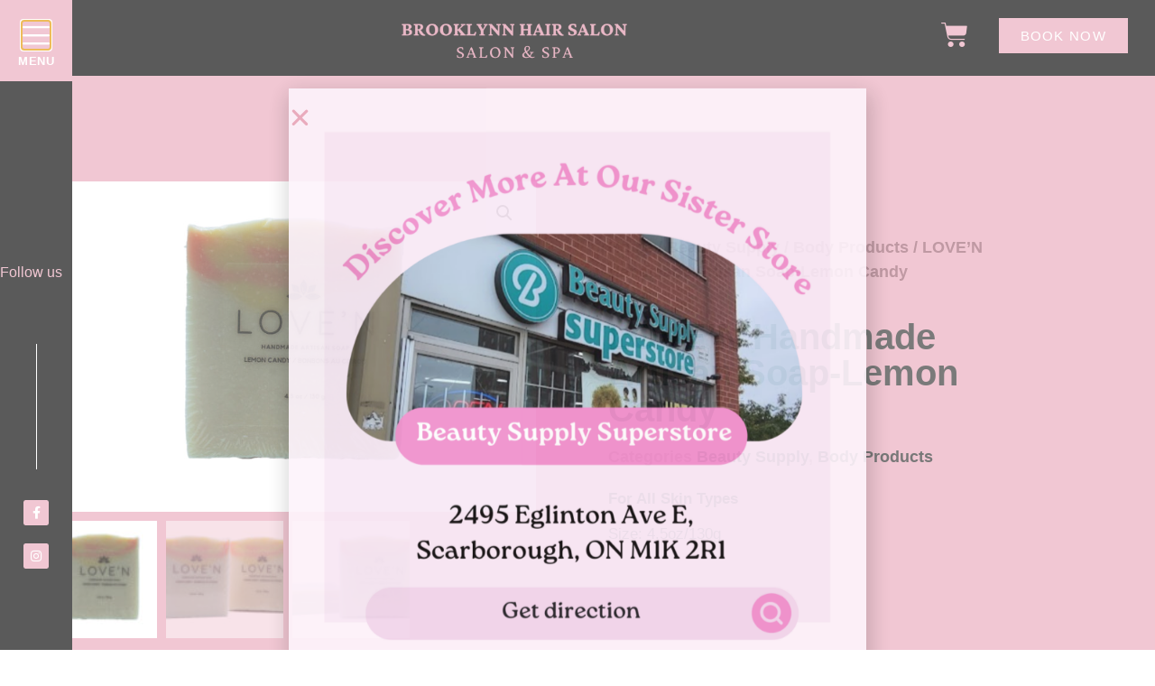

--- FILE ---
content_type: text/html; charset=UTF-8
request_url: https://brooklynnhairspa.com/product/loven-handmade-artisan-soap-lemon-candy/
body_size: 24085
content:
<!doctype html>
<html lang="en-US" prefix="og: https://ogp.me/ns#">
<head>
	<meta charset="UTF-8">
	<meta name="viewport" content="width=device-width, initial-scale=1">
	<link rel="profile" href="https://gmpg.org/xfn/11">
	<script>window._wca = window._wca || [];</script>

<!-- Search Engine Optimization by Rank Math - https://rankmath.com/ -->
<title>LOVE&#039;N Handmade Artisan Soap-Lemon Candy - Brooklynn Hair and Spa</title>
<meta name="description" content="For All Skin Types Size: 4.5oz/130g"/>
<meta name="robots" content="index, follow, max-snippet:-1, max-video-preview:-1, max-image-preview:large"/>
<link rel="canonical" href="https://brooklynnhairspa.com/product/loven-handmade-artisan-soap-lemon-candy/" />
<meta property="og:locale" content="en_US" />
<meta property="og:type" content="product" />
<meta property="og:title" content="LOVE&#039;N Handmade Artisan Soap-Lemon Candy - Brooklynn Hair and Spa" />
<meta property="og:description" content="For All Skin Types Size: 4.5oz/130g" />
<meta property="og:url" content="https://brooklynnhairspa.com/product/loven-handmade-artisan-soap-lemon-candy/" />
<meta property="og:site_name" content="Brooklynn Hair and Spa" />
<meta property="og:image" content="https://brooklynnhairspa.com/wp-content/uploads/2022/12/PHOTO-57-1024x683.jpg" />
<meta property="og:image:secure_url" content="https://brooklynnhairspa.com/wp-content/uploads/2022/12/PHOTO-57-1024x683.jpg" />
<meta property="og:image:width" content="800" />
<meta property="og:image:height" content="534" />
<meta property="og:image:alt" content="LOVE&#039;N Handmade Artisan Soap-Lemon Candy" />
<meta property="og:image:type" content="image/jpeg" />
<meta property="product:price:currency" content="CAD" />
<meta property="product:availability" content="instock" />
<meta name="twitter:card" content="summary_large_image" />
<meta name="twitter:title" content="LOVE&#039;N Handmade Artisan Soap-Lemon Candy - Brooklynn Hair and Spa" />
<meta name="twitter:description" content="For All Skin Types Size: 4.5oz/130g" />
<meta name="twitter:image" content="https://brooklynnhairspa.com/wp-content/uploads/2022/12/PHOTO-57-1024x683.jpg" />
<meta name="twitter:label1" content="Price" />
<meta name="twitter:data1" content="&#036;0.00" />
<meta name="twitter:label2" content="Availability" />
<meta name="twitter:data2" content="In stock" />
<script type="application/ld+json" class="rank-math-schema">{"@context":"https://schema.org","@graph":[{"@type":"Organization","@id":"https://brooklynnhairspa.com/#organization","name":"Brooklynn Hair and Spa","url":"https://brooklynnhairspa.com","logo":{"@type":"ImageObject","@id":"https://brooklynnhairspa.com/#logo","url":"http://brooklynnhairspa.com/wp-content/uploads/2022/12/Brooklynn-Logo-1.png","contentUrl":"http://brooklynnhairspa.com/wp-content/uploads/2022/12/Brooklynn-Logo-1.png","caption":"Brooklynn Hair and Spa","inLanguage":"en-US","width":"500","height":"500"}},{"@type":"WebSite","@id":"https://brooklynnhairspa.com/#website","url":"https://brooklynnhairspa.com","name":"Brooklynn Hair and Spa","publisher":{"@id":"https://brooklynnhairspa.com/#organization"},"inLanguage":"en-US"},{"@type":"ImageObject","@id":"https://brooklynnhairspa.com/wp-content/uploads/2022/12/PHOTO-57-scaled.jpg","url":"https://brooklynnhairspa.com/wp-content/uploads/2022/12/PHOTO-57-scaled.jpg","width":"2560","height":"1707","caption":"LOVE'N Handmade Artisan Soap-Lemon Candy","inLanguage":"en-US"},{"@type":"ItemPage","@id":"https://brooklynnhairspa.com/product/loven-handmade-artisan-soap-lemon-candy/#webpage","url":"https://brooklynnhairspa.com/product/loven-handmade-artisan-soap-lemon-candy/","name":"LOVE&#039;N Handmade Artisan Soap-Lemon Candy - Brooklynn Hair and Spa","datePublished":"2022-12-21T17:36:44-05:00","dateModified":"2022-12-21T17:36:44-05:00","isPartOf":{"@id":"https://brooklynnhairspa.com/#website"},"primaryImageOfPage":{"@id":"https://brooklynnhairspa.com/wp-content/uploads/2022/12/PHOTO-57-scaled.jpg"},"inLanguage":"en-US"},{"@type":"Product","name":"LOVE'N Handmade Artisan Soap-Lemon Candy - Brooklynn Hair and Spa","description":"For All Skin Types Size: 4.5oz/130g","category":"Beauty Supply","mainEntityOfPage":{"@id":"https://brooklynnhairspa.com/product/loven-handmade-artisan-soap-lemon-candy/#webpage"},"image":[{"@type":"ImageObject","url":"https://brooklynnhairspa.com/wp-content/uploads/2022/12/PHOTO-57-scaled.jpg","height":"1707","width":"2560"},{"@type":"ImageObject","url":"https://brooklynnhairspa.com/wp-content/uploads/2022/12/PHOTO-58-scaled.jpg","height":"1707","width":"2560"},{"@type":"ImageObject","url":"https://brooklynnhairspa.com/wp-content/uploads/2022/12/PHOTO-59-scaled.jpg","height":"1707","width":"2560"}],"@id":"https://brooklynnhairspa.com/product/loven-handmade-artisan-soap-lemon-candy/#richSnippet"}]}</script>
<!-- /Rank Math WordPress SEO plugin -->

<link rel='dns-prefetch' href='//stats.wp.com' />
<link rel="alternate" type="application/rss+xml" title="Brooklynn Hair and Spa &raquo; Feed" href="https://brooklynnhairspa.com/feed/" />
<link rel="alternate" type="application/rss+xml" title="Brooklynn Hair and Spa &raquo; Comments Feed" href="https://brooklynnhairspa.com/comments/feed/" />
<link rel="alternate" type="application/rss+xml" title="Brooklynn Hair and Spa &raquo; LOVE&#8217;N Handmade Artisan Soap-Lemon Candy Comments Feed" href="https://brooklynnhairspa.com/product/loven-handmade-artisan-soap-lemon-candy/feed/" />
<link rel="alternate" title="oEmbed (JSON)" type="application/json+oembed" href="https://brooklynnhairspa.com/wp-json/oembed/1.0/embed?url=https%3A%2F%2Fbrooklynnhairspa.com%2Fproduct%2Floven-handmade-artisan-soap-lemon-candy%2F" />
<link rel="alternate" title="oEmbed (XML)" type="text/xml+oembed" href="https://brooklynnhairspa.com/wp-json/oembed/1.0/embed?url=https%3A%2F%2Fbrooklynnhairspa.com%2Fproduct%2Floven-handmade-artisan-soap-lemon-candy%2F&#038;format=xml" />
		<!-- This site uses the Google Analytics by MonsterInsights plugin v9.11.1 - Using Analytics tracking - https://www.monsterinsights.com/ -->
							<script src="//www.googletagmanager.com/gtag/js?id=G-Q0TTS3V234"  data-cfasync="false" data-wpfc-render="false" async></script>
			<script data-cfasync="false" data-wpfc-render="false">
				var mi_version = '9.11.1';
				var mi_track_user = true;
				var mi_no_track_reason = '';
								var MonsterInsightsDefaultLocations = {"page_location":"https:\/\/brooklynnhairspa.com\/product\/loven-handmade-artisan-soap-lemon-candy\/"};
								if ( typeof MonsterInsightsPrivacyGuardFilter === 'function' ) {
					var MonsterInsightsLocations = (typeof MonsterInsightsExcludeQuery === 'object') ? MonsterInsightsPrivacyGuardFilter( MonsterInsightsExcludeQuery ) : MonsterInsightsPrivacyGuardFilter( MonsterInsightsDefaultLocations );
				} else {
					var MonsterInsightsLocations = (typeof MonsterInsightsExcludeQuery === 'object') ? MonsterInsightsExcludeQuery : MonsterInsightsDefaultLocations;
				}

								var disableStrs = [
										'ga-disable-G-Q0TTS3V234',
									];

				/* Function to detect opted out users */
				function __gtagTrackerIsOptedOut() {
					for (var index = 0; index < disableStrs.length; index++) {
						if (document.cookie.indexOf(disableStrs[index] + '=true') > -1) {
							return true;
						}
					}

					return false;
				}

				/* Disable tracking if the opt-out cookie exists. */
				if (__gtagTrackerIsOptedOut()) {
					for (var index = 0; index < disableStrs.length; index++) {
						window[disableStrs[index]] = true;
					}
				}

				/* Opt-out function */
				function __gtagTrackerOptout() {
					for (var index = 0; index < disableStrs.length; index++) {
						document.cookie = disableStrs[index] + '=true; expires=Thu, 31 Dec 2099 23:59:59 UTC; path=/';
						window[disableStrs[index]] = true;
					}
				}

				if ('undefined' === typeof gaOptout) {
					function gaOptout() {
						__gtagTrackerOptout();
					}
				}
								window.dataLayer = window.dataLayer || [];

				window.MonsterInsightsDualTracker = {
					helpers: {},
					trackers: {},
				};
				if (mi_track_user) {
					function __gtagDataLayer() {
						dataLayer.push(arguments);
					}

					function __gtagTracker(type, name, parameters) {
						if (!parameters) {
							parameters = {};
						}

						if (parameters.send_to) {
							__gtagDataLayer.apply(null, arguments);
							return;
						}

						if (type === 'event') {
														parameters.send_to = monsterinsights_frontend.v4_id;
							var hookName = name;
							if (typeof parameters['event_category'] !== 'undefined') {
								hookName = parameters['event_category'] + ':' + name;
							}

							if (typeof MonsterInsightsDualTracker.trackers[hookName] !== 'undefined') {
								MonsterInsightsDualTracker.trackers[hookName](parameters);
							} else {
								__gtagDataLayer('event', name, parameters);
							}
							
						} else {
							__gtagDataLayer.apply(null, arguments);
						}
					}

					__gtagTracker('js', new Date());
					__gtagTracker('set', {
						'developer_id.dZGIzZG': true,
											});
					if ( MonsterInsightsLocations.page_location ) {
						__gtagTracker('set', MonsterInsightsLocations);
					}
										__gtagTracker('config', 'G-Q0TTS3V234', {"forceSSL":"true","link_attribution":"true"} );
										window.gtag = __gtagTracker;										(function () {
						/* https://developers.google.com/analytics/devguides/collection/analyticsjs/ */
						/* ga and __gaTracker compatibility shim. */
						var noopfn = function () {
							return null;
						};
						var newtracker = function () {
							return new Tracker();
						};
						var Tracker = function () {
							return null;
						};
						var p = Tracker.prototype;
						p.get = noopfn;
						p.set = noopfn;
						p.send = function () {
							var args = Array.prototype.slice.call(arguments);
							args.unshift('send');
							__gaTracker.apply(null, args);
						};
						var __gaTracker = function () {
							var len = arguments.length;
							if (len === 0) {
								return;
							}
							var f = arguments[len - 1];
							if (typeof f !== 'object' || f === null || typeof f.hitCallback !== 'function') {
								if ('send' === arguments[0]) {
									var hitConverted, hitObject = false, action;
									if ('event' === arguments[1]) {
										if ('undefined' !== typeof arguments[3]) {
											hitObject = {
												'eventAction': arguments[3],
												'eventCategory': arguments[2],
												'eventLabel': arguments[4],
												'value': arguments[5] ? arguments[5] : 1,
											}
										}
									}
									if ('pageview' === arguments[1]) {
										if ('undefined' !== typeof arguments[2]) {
											hitObject = {
												'eventAction': 'page_view',
												'page_path': arguments[2],
											}
										}
									}
									if (typeof arguments[2] === 'object') {
										hitObject = arguments[2];
									}
									if (typeof arguments[5] === 'object') {
										Object.assign(hitObject, arguments[5]);
									}
									if ('undefined' !== typeof arguments[1].hitType) {
										hitObject = arguments[1];
										if ('pageview' === hitObject.hitType) {
											hitObject.eventAction = 'page_view';
										}
									}
									if (hitObject) {
										action = 'timing' === arguments[1].hitType ? 'timing_complete' : hitObject.eventAction;
										hitConverted = mapArgs(hitObject);
										__gtagTracker('event', action, hitConverted);
									}
								}
								return;
							}

							function mapArgs(args) {
								var arg, hit = {};
								var gaMap = {
									'eventCategory': 'event_category',
									'eventAction': 'event_action',
									'eventLabel': 'event_label',
									'eventValue': 'event_value',
									'nonInteraction': 'non_interaction',
									'timingCategory': 'event_category',
									'timingVar': 'name',
									'timingValue': 'value',
									'timingLabel': 'event_label',
									'page': 'page_path',
									'location': 'page_location',
									'title': 'page_title',
									'referrer' : 'page_referrer',
								};
								for (arg in args) {
																		if (!(!args.hasOwnProperty(arg) || !gaMap.hasOwnProperty(arg))) {
										hit[gaMap[arg]] = args[arg];
									} else {
										hit[arg] = args[arg];
									}
								}
								return hit;
							}

							try {
								f.hitCallback();
							} catch (ex) {
							}
						};
						__gaTracker.create = newtracker;
						__gaTracker.getByName = newtracker;
						__gaTracker.getAll = function () {
							return [];
						};
						__gaTracker.remove = noopfn;
						__gaTracker.loaded = true;
						window['__gaTracker'] = __gaTracker;
					})();
									} else {
										console.log("");
					(function () {
						function __gtagTracker() {
							return null;
						}

						window['__gtagTracker'] = __gtagTracker;
						window['gtag'] = __gtagTracker;
					})();
									}
			</script>
							<!-- / Google Analytics by MonsterInsights -->
		<style id='wp-img-auto-sizes-contain-inline-css'>
img:is([sizes=auto i],[sizes^="auto," i]){contain-intrinsic-size:3000px 1500px}
/*# sourceURL=wp-img-auto-sizes-contain-inline-css */
</style>
<link rel='stylesheet' id='sbi_styles-css' href='https://brooklynnhairspa.com/wp-content/plugins/instagram-feed/css/sbi-styles.min.css?ver=6.10.0' media='all' />
<style id='wp-emoji-styles-inline-css'>

	img.wp-smiley, img.emoji {
		display: inline !important;
		border: none !important;
		box-shadow: none !important;
		height: 1em !important;
		width: 1em !important;
		margin: 0 0.07em !important;
		vertical-align: -0.1em !important;
		background: none !important;
		padding: 0 !important;
	}
/*# sourceURL=wp-emoji-styles-inline-css */
</style>
<link rel='stylesheet' id='wp-block-library-css' href='https://brooklynnhairspa.com/wp-includes/css/dist/block-library/style.min.css?ver=6.9' media='all' />
<link rel='stylesheet' id='mediaelement-css' href='https://brooklynnhairspa.com/wp-includes/js/mediaelement/mediaelementplayer-legacy.min.css?ver=4.2.17' media='all' />
<link rel='stylesheet' id='wp-mediaelement-css' href='https://brooklynnhairspa.com/wp-includes/js/mediaelement/wp-mediaelement.min.css?ver=6.9' media='all' />
<style id='jetpack-sharing-buttons-style-inline-css'>
.jetpack-sharing-buttons__services-list{display:flex;flex-direction:row;flex-wrap:wrap;gap:0;list-style-type:none;margin:5px;padding:0}.jetpack-sharing-buttons__services-list.has-small-icon-size{font-size:12px}.jetpack-sharing-buttons__services-list.has-normal-icon-size{font-size:16px}.jetpack-sharing-buttons__services-list.has-large-icon-size{font-size:24px}.jetpack-sharing-buttons__services-list.has-huge-icon-size{font-size:36px}@media print{.jetpack-sharing-buttons__services-list{display:none!important}}.editor-styles-wrapper .wp-block-jetpack-sharing-buttons{gap:0;padding-inline-start:0}ul.jetpack-sharing-buttons__services-list.has-background{padding:1.25em 2.375em}
/*# sourceURL=https://brooklynnhairspa.com/wp-content/plugins/jetpack/_inc/blocks/sharing-buttons/view.css */
</style>
<style id='global-styles-inline-css'>
:root{--wp--preset--aspect-ratio--square: 1;--wp--preset--aspect-ratio--4-3: 4/3;--wp--preset--aspect-ratio--3-4: 3/4;--wp--preset--aspect-ratio--3-2: 3/2;--wp--preset--aspect-ratio--2-3: 2/3;--wp--preset--aspect-ratio--16-9: 16/9;--wp--preset--aspect-ratio--9-16: 9/16;--wp--preset--color--black: #000000;--wp--preset--color--cyan-bluish-gray: #abb8c3;--wp--preset--color--white: #ffffff;--wp--preset--color--pale-pink: #f78da7;--wp--preset--color--vivid-red: #cf2e2e;--wp--preset--color--luminous-vivid-orange: #ff6900;--wp--preset--color--luminous-vivid-amber: #fcb900;--wp--preset--color--light-green-cyan: #7bdcb5;--wp--preset--color--vivid-green-cyan: #00d084;--wp--preset--color--pale-cyan-blue: #8ed1fc;--wp--preset--color--vivid-cyan-blue: #0693e3;--wp--preset--color--vivid-purple: #9b51e0;--wp--preset--gradient--vivid-cyan-blue-to-vivid-purple: linear-gradient(135deg,rgb(6,147,227) 0%,rgb(155,81,224) 100%);--wp--preset--gradient--light-green-cyan-to-vivid-green-cyan: linear-gradient(135deg,rgb(122,220,180) 0%,rgb(0,208,130) 100%);--wp--preset--gradient--luminous-vivid-amber-to-luminous-vivid-orange: linear-gradient(135deg,rgb(252,185,0) 0%,rgb(255,105,0) 100%);--wp--preset--gradient--luminous-vivid-orange-to-vivid-red: linear-gradient(135deg,rgb(255,105,0) 0%,rgb(207,46,46) 100%);--wp--preset--gradient--very-light-gray-to-cyan-bluish-gray: linear-gradient(135deg,rgb(238,238,238) 0%,rgb(169,184,195) 100%);--wp--preset--gradient--cool-to-warm-spectrum: linear-gradient(135deg,rgb(74,234,220) 0%,rgb(151,120,209) 20%,rgb(207,42,186) 40%,rgb(238,44,130) 60%,rgb(251,105,98) 80%,rgb(254,248,76) 100%);--wp--preset--gradient--blush-light-purple: linear-gradient(135deg,rgb(255,206,236) 0%,rgb(152,150,240) 100%);--wp--preset--gradient--blush-bordeaux: linear-gradient(135deg,rgb(254,205,165) 0%,rgb(254,45,45) 50%,rgb(107,0,62) 100%);--wp--preset--gradient--luminous-dusk: linear-gradient(135deg,rgb(255,203,112) 0%,rgb(199,81,192) 50%,rgb(65,88,208) 100%);--wp--preset--gradient--pale-ocean: linear-gradient(135deg,rgb(255,245,203) 0%,rgb(182,227,212) 50%,rgb(51,167,181) 100%);--wp--preset--gradient--electric-grass: linear-gradient(135deg,rgb(202,248,128) 0%,rgb(113,206,126) 100%);--wp--preset--gradient--midnight: linear-gradient(135deg,rgb(2,3,129) 0%,rgb(40,116,252) 100%);--wp--preset--font-size--small: 13px;--wp--preset--font-size--medium: 20px;--wp--preset--font-size--large: 36px;--wp--preset--font-size--x-large: 42px;--wp--preset--spacing--20: 0.44rem;--wp--preset--spacing--30: 0.67rem;--wp--preset--spacing--40: 1rem;--wp--preset--spacing--50: 1.5rem;--wp--preset--spacing--60: 2.25rem;--wp--preset--spacing--70: 3.38rem;--wp--preset--spacing--80: 5.06rem;--wp--preset--shadow--natural: 6px 6px 9px rgba(0, 0, 0, 0.2);--wp--preset--shadow--deep: 12px 12px 50px rgba(0, 0, 0, 0.4);--wp--preset--shadow--sharp: 6px 6px 0px rgba(0, 0, 0, 0.2);--wp--preset--shadow--outlined: 6px 6px 0px -3px rgb(255, 255, 255), 6px 6px rgb(0, 0, 0);--wp--preset--shadow--crisp: 6px 6px 0px rgb(0, 0, 0);}:root { --wp--style--global--content-size: 800px;--wp--style--global--wide-size: 1200px; }:where(body) { margin: 0; }.wp-site-blocks > .alignleft { float: left; margin-right: 2em; }.wp-site-blocks > .alignright { float: right; margin-left: 2em; }.wp-site-blocks > .aligncenter { justify-content: center; margin-left: auto; margin-right: auto; }:where(.wp-site-blocks) > * { margin-block-start: 24px; margin-block-end: 0; }:where(.wp-site-blocks) > :first-child { margin-block-start: 0; }:where(.wp-site-blocks) > :last-child { margin-block-end: 0; }:root { --wp--style--block-gap: 24px; }:root :where(.is-layout-flow) > :first-child{margin-block-start: 0;}:root :where(.is-layout-flow) > :last-child{margin-block-end: 0;}:root :where(.is-layout-flow) > *{margin-block-start: 24px;margin-block-end: 0;}:root :where(.is-layout-constrained) > :first-child{margin-block-start: 0;}:root :where(.is-layout-constrained) > :last-child{margin-block-end: 0;}:root :where(.is-layout-constrained) > *{margin-block-start: 24px;margin-block-end: 0;}:root :where(.is-layout-flex){gap: 24px;}:root :where(.is-layout-grid){gap: 24px;}.is-layout-flow > .alignleft{float: left;margin-inline-start: 0;margin-inline-end: 2em;}.is-layout-flow > .alignright{float: right;margin-inline-start: 2em;margin-inline-end: 0;}.is-layout-flow > .aligncenter{margin-left: auto !important;margin-right: auto !important;}.is-layout-constrained > .alignleft{float: left;margin-inline-start: 0;margin-inline-end: 2em;}.is-layout-constrained > .alignright{float: right;margin-inline-start: 2em;margin-inline-end: 0;}.is-layout-constrained > .aligncenter{margin-left: auto !important;margin-right: auto !important;}.is-layout-constrained > :where(:not(.alignleft):not(.alignright):not(.alignfull)){max-width: var(--wp--style--global--content-size);margin-left: auto !important;margin-right: auto !important;}.is-layout-constrained > .alignwide{max-width: var(--wp--style--global--wide-size);}body .is-layout-flex{display: flex;}.is-layout-flex{flex-wrap: wrap;align-items: center;}.is-layout-flex > :is(*, div){margin: 0;}body .is-layout-grid{display: grid;}.is-layout-grid > :is(*, div){margin: 0;}body{padding-top: 0px;padding-right: 0px;padding-bottom: 0px;padding-left: 0px;}a:where(:not(.wp-element-button)){text-decoration: underline;}:root :where(.wp-element-button, .wp-block-button__link){background-color: #32373c;border-width: 0;color: #fff;font-family: inherit;font-size: inherit;font-style: inherit;font-weight: inherit;letter-spacing: inherit;line-height: inherit;padding-top: calc(0.667em + 2px);padding-right: calc(1.333em + 2px);padding-bottom: calc(0.667em + 2px);padding-left: calc(1.333em + 2px);text-decoration: none;text-transform: inherit;}.has-black-color{color: var(--wp--preset--color--black) !important;}.has-cyan-bluish-gray-color{color: var(--wp--preset--color--cyan-bluish-gray) !important;}.has-white-color{color: var(--wp--preset--color--white) !important;}.has-pale-pink-color{color: var(--wp--preset--color--pale-pink) !important;}.has-vivid-red-color{color: var(--wp--preset--color--vivid-red) !important;}.has-luminous-vivid-orange-color{color: var(--wp--preset--color--luminous-vivid-orange) !important;}.has-luminous-vivid-amber-color{color: var(--wp--preset--color--luminous-vivid-amber) !important;}.has-light-green-cyan-color{color: var(--wp--preset--color--light-green-cyan) !important;}.has-vivid-green-cyan-color{color: var(--wp--preset--color--vivid-green-cyan) !important;}.has-pale-cyan-blue-color{color: var(--wp--preset--color--pale-cyan-blue) !important;}.has-vivid-cyan-blue-color{color: var(--wp--preset--color--vivid-cyan-blue) !important;}.has-vivid-purple-color{color: var(--wp--preset--color--vivid-purple) !important;}.has-black-background-color{background-color: var(--wp--preset--color--black) !important;}.has-cyan-bluish-gray-background-color{background-color: var(--wp--preset--color--cyan-bluish-gray) !important;}.has-white-background-color{background-color: var(--wp--preset--color--white) !important;}.has-pale-pink-background-color{background-color: var(--wp--preset--color--pale-pink) !important;}.has-vivid-red-background-color{background-color: var(--wp--preset--color--vivid-red) !important;}.has-luminous-vivid-orange-background-color{background-color: var(--wp--preset--color--luminous-vivid-orange) !important;}.has-luminous-vivid-amber-background-color{background-color: var(--wp--preset--color--luminous-vivid-amber) !important;}.has-light-green-cyan-background-color{background-color: var(--wp--preset--color--light-green-cyan) !important;}.has-vivid-green-cyan-background-color{background-color: var(--wp--preset--color--vivid-green-cyan) !important;}.has-pale-cyan-blue-background-color{background-color: var(--wp--preset--color--pale-cyan-blue) !important;}.has-vivid-cyan-blue-background-color{background-color: var(--wp--preset--color--vivid-cyan-blue) !important;}.has-vivid-purple-background-color{background-color: var(--wp--preset--color--vivid-purple) !important;}.has-black-border-color{border-color: var(--wp--preset--color--black) !important;}.has-cyan-bluish-gray-border-color{border-color: var(--wp--preset--color--cyan-bluish-gray) !important;}.has-white-border-color{border-color: var(--wp--preset--color--white) !important;}.has-pale-pink-border-color{border-color: var(--wp--preset--color--pale-pink) !important;}.has-vivid-red-border-color{border-color: var(--wp--preset--color--vivid-red) !important;}.has-luminous-vivid-orange-border-color{border-color: var(--wp--preset--color--luminous-vivid-orange) !important;}.has-luminous-vivid-amber-border-color{border-color: var(--wp--preset--color--luminous-vivid-amber) !important;}.has-light-green-cyan-border-color{border-color: var(--wp--preset--color--light-green-cyan) !important;}.has-vivid-green-cyan-border-color{border-color: var(--wp--preset--color--vivid-green-cyan) !important;}.has-pale-cyan-blue-border-color{border-color: var(--wp--preset--color--pale-cyan-blue) !important;}.has-vivid-cyan-blue-border-color{border-color: var(--wp--preset--color--vivid-cyan-blue) !important;}.has-vivid-purple-border-color{border-color: var(--wp--preset--color--vivid-purple) !important;}.has-vivid-cyan-blue-to-vivid-purple-gradient-background{background: var(--wp--preset--gradient--vivid-cyan-blue-to-vivid-purple) !important;}.has-light-green-cyan-to-vivid-green-cyan-gradient-background{background: var(--wp--preset--gradient--light-green-cyan-to-vivid-green-cyan) !important;}.has-luminous-vivid-amber-to-luminous-vivid-orange-gradient-background{background: var(--wp--preset--gradient--luminous-vivid-amber-to-luminous-vivid-orange) !important;}.has-luminous-vivid-orange-to-vivid-red-gradient-background{background: var(--wp--preset--gradient--luminous-vivid-orange-to-vivid-red) !important;}.has-very-light-gray-to-cyan-bluish-gray-gradient-background{background: var(--wp--preset--gradient--very-light-gray-to-cyan-bluish-gray) !important;}.has-cool-to-warm-spectrum-gradient-background{background: var(--wp--preset--gradient--cool-to-warm-spectrum) !important;}.has-blush-light-purple-gradient-background{background: var(--wp--preset--gradient--blush-light-purple) !important;}.has-blush-bordeaux-gradient-background{background: var(--wp--preset--gradient--blush-bordeaux) !important;}.has-luminous-dusk-gradient-background{background: var(--wp--preset--gradient--luminous-dusk) !important;}.has-pale-ocean-gradient-background{background: var(--wp--preset--gradient--pale-ocean) !important;}.has-electric-grass-gradient-background{background: var(--wp--preset--gradient--electric-grass) !important;}.has-midnight-gradient-background{background: var(--wp--preset--gradient--midnight) !important;}.has-small-font-size{font-size: var(--wp--preset--font-size--small) !important;}.has-medium-font-size{font-size: var(--wp--preset--font-size--medium) !important;}.has-large-font-size{font-size: var(--wp--preset--font-size--large) !important;}.has-x-large-font-size{font-size: var(--wp--preset--font-size--x-large) !important;}
:root :where(.wp-block-pullquote){font-size: 1.5em;line-height: 1.6;}
/*# sourceURL=global-styles-inline-css */
</style>
<link rel='stylesheet' id='photoswipe-css' href='https://brooklynnhairspa.com/wp-content/plugins/woocommerce/assets/css/photoswipe/photoswipe.min.css?ver=10.4.3' media='all' />
<link rel='stylesheet' id='photoswipe-default-skin-css' href='https://brooklynnhairspa.com/wp-content/plugins/woocommerce/assets/css/photoswipe/default-skin/default-skin.min.css?ver=10.4.3' media='all' />
<link rel='stylesheet' id='woocommerce-layout-css' href='https://brooklynnhairspa.com/wp-content/plugins/woocommerce/assets/css/woocommerce-layout.css?ver=10.4.3' media='all' />
<style id='woocommerce-layout-inline-css'>

	.infinite-scroll .woocommerce-pagination {
		display: none;
	}
/*# sourceURL=woocommerce-layout-inline-css */
</style>
<link rel='stylesheet' id='woocommerce-smallscreen-css' href='https://brooklynnhairspa.com/wp-content/plugins/woocommerce/assets/css/woocommerce-smallscreen.css?ver=10.4.3' media='only screen and (max-width: 768px)' />
<link rel='stylesheet' id='woocommerce-general-css' href='https://brooklynnhairspa.com/wp-content/plugins/woocommerce/assets/css/woocommerce.css?ver=10.4.3' media='all' />
<style id='woocommerce-inline-inline-css'>
.woocommerce form .form-row .required { visibility: visible; }
/*# sourceURL=woocommerce-inline-inline-css */
</style>
<link rel='stylesheet' id='hello-elementor-css' href='https://brooklynnhairspa.com/wp-content/themes/hello-elementor/assets/css/reset.css?ver=3.4.6' media='all' />
<link rel='stylesheet' id='hello-elementor-theme-style-css' href='https://brooklynnhairspa.com/wp-content/themes/hello-elementor/assets/css/theme.css?ver=3.4.6' media='all' />
<link rel='stylesheet' id='hello-elementor-header-footer-css' href='https://brooklynnhairspa.com/wp-content/themes/hello-elementor/assets/css/header-footer.css?ver=3.4.6' media='all' />
<link rel='stylesheet' id='elementor-frontend-css' href='https://brooklynnhairspa.com/wp-content/plugins/elementor/assets/css/frontend.min.css?ver=3.34.2' media='all' />
<link rel='stylesheet' id='elementor-post-96-css' href='https://brooklynnhairspa.com/wp-content/uploads/elementor/css/post-96.css?ver=1769026139' media='all' />
<link rel='stylesheet' id='widget-heading-css' href='https://brooklynnhairspa.com/wp-content/plugins/elementor/assets/css/widget-heading.min.css?ver=3.34.2' media='all' />
<link rel='stylesheet' id='widget-woocommerce-menu-cart-css' href='https://brooklynnhairspa.com/wp-content/plugins/elementor-pro/assets/css/widget-woocommerce-menu-cart.min.css?ver=3.34.1' media='all' />
<link rel='stylesheet' id='e-sticky-css' href='https://brooklynnhairspa.com/wp-content/plugins/elementor-pro/assets/css/modules/sticky.min.css?ver=3.34.1' media='all' />
<link rel='stylesheet' id='widget-social-icons-css' href='https://brooklynnhairspa.com/wp-content/plugins/elementor/assets/css/widget-social-icons.min.css?ver=3.34.2' media='all' />
<link rel='stylesheet' id='e-apple-webkit-css' href='https://brooklynnhairspa.com/wp-content/plugins/elementor/assets/css/conditionals/apple-webkit.min.css?ver=3.34.2' media='all' />
<link rel='stylesheet' id='widget-icon-list-css' href='https://brooklynnhairspa.com/wp-content/plugins/elementor/assets/css/widget-icon-list.min.css?ver=3.34.2' media='all' />
<link rel='stylesheet' id='widget-image-css' href='https://brooklynnhairspa.com/wp-content/plugins/elementor/assets/css/widget-image.min.css?ver=3.34.2' media='all' />
<link rel='stylesheet' id='widget-woocommerce-product-images-css' href='https://brooklynnhairspa.com/wp-content/plugins/elementor-pro/assets/css/widget-woocommerce-product-images.min.css?ver=3.34.1' media='all' />
<link rel='stylesheet' id='widget-woocommerce-product-meta-css' href='https://brooklynnhairspa.com/wp-content/plugins/elementor-pro/assets/css/widget-woocommerce-product-meta.min.css?ver=3.34.1' media='all' />
<link rel='stylesheet' id='widget-woocommerce-product-price-css' href='https://brooklynnhairspa.com/wp-content/plugins/elementor-pro/assets/css/widget-woocommerce-product-price.min.css?ver=3.34.1' media='all' />
<link rel='stylesheet' id='widget-woocommerce-product-add-to-cart-css' href='https://brooklynnhairspa.com/wp-content/plugins/elementor-pro/assets/css/widget-woocommerce-product-add-to-cart.min.css?ver=3.34.1' media='all' />
<link rel='stylesheet' id='widget-woocommerce-product-data-tabs-css' href='https://brooklynnhairspa.com/wp-content/plugins/elementor-pro/assets/css/widget-woocommerce-product-data-tabs.min.css?ver=3.34.1' media='all' />
<link rel='stylesheet' id='widget-woocommerce-products-css' href='https://brooklynnhairspa.com/wp-content/plugins/elementor-pro/assets/css/widget-woocommerce-products.min.css?ver=3.34.1' media='all' />
<link rel='stylesheet' id='e-animation-fadeInUp-css' href='https://brooklynnhairspa.com/wp-content/plugins/elementor/assets/lib/animations/styles/fadeInUp.min.css?ver=3.34.2' media='all' />
<link rel='stylesheet' id='e-popup-css' href='https://brooklynnhairspa.com/wp-content/plugins/elementor-pro/assets/css/conditionals/popup.min.css?ver=3.34.1' media='all' />
<link rel='stylesheet' id='widget-spacer-css' href='https://brooklynnhairspa.com/wp-content/plugins/elementor/assets/css/widget-spacer.min.css?ver=3.34.2' media='all' />
<link rel='stylesheet' id='e-animation-fadeInLeft-css' href='https://brooklynnhairspa.com/wp-content/plugins/elementor/assets/lib/animations/styles/fadeInLeft.min.css?ver=3.34.2' media='all' />
<link rel='stylesheet' id='elementor-icons-css' href='https://brooklynnhairspa.com/wp-content/plugins/elementor/assets/lib/eicons/css/elementor-icons.min.css?ver=5.46.0' media='all' />
<link rel='stylesheet' id='sbistyles-css' href='https://brooklynnhairspa.com/wp-content/plugins/instagram-feed/css/sbi-styles.min.css?ver=6.10.0' media='all' />
<link rel='stylesheet' id='elementor-post-125-css' href='https://brooklynnhairspa.com/wp-content/uploads/elementor/css/post-125.css?ver=1769026139' media='all' />
<link rel='stylesheet' id='elementor-post-364-css' href='https://brooklynnhairspa.com/wp-content/uploads/elementor/css/post-364.css?ver=1769026139' media='all' />
<link rel='stylesheet' id='elementor-post-755-css' href='https://brooklynnhairspa.com/wp-content/uploads/elementor/css/post-755.css?ver=1769027527' media='all' />
<link rel='stylesheet' id='elementor-post-1376-css' href='https://brooklynnhairspa.com/wp-content/uploads/elementor/css/post-1376.css?ver=1769026139' media='all' />
<link rel='stylesheet' id='elementor-post-86-css' href='https://brooklynnhairspa.com/wp-content/uploads/elementor/css/post-86.css?ver=1769026139' media='all' />
<link rel='stylesheet' id='ekit-widget-styles-css' href='https://brooklynnhairspa.com/wp-content/plugins/elementskit-lite/widgets/init/assets/css/widget-styles.css?ver=3.7.8' media='all' />
<link rel='stylesheet' id='ekit-responsive-css' href='https://brooklynnhairspa.com/wp-content/plugins/elementskit-lite/widgets/init/assets/css/responsive.css?ver=3.7.8' media='all' />
<link rel='stylesheet' id='elementor-gf-local-cormorantgaramond-css' href="https://brooklynnhairspa.com/wp-content/uploads/elementor/google-fonts/css/cormorantgaramond.css?ver=1742241759" media='all' />
<link rel='stylesheet' id='elementor-gf-local-sourceserifpro-css' href="https://brooklynnhairspa.com/wp-content/uploads/elementor/google-fonts/css/sourceserifpro.css?ver=1742241763" media='all' />
<link rel='stylesheet' id='elementor-gf-local-khula-css' href="https://brooklynnhairspa.com/wp-content/uploads/elementor/google-fonts/css/khula.css?ver=1742241764" media='all' />
<link rel='stylesheet' id='elementor-gf-local-roboto-css' href="https://brooklynnhairspa.com/wp-content/uploads/elementor/google-fonts/css/roboto.css?ver=1742241775" media='all' />
<link rel='stylesheet' id='elementor-gf-local-archivonarrow-css' href="https://brooklynnhairspa.com/wp-content/uploads/elementor/google-fonts/css/archivonarrow.css?ver=1742242398" media='all' />
<link rel='stylesheet' id='elementor-gf-local-merriweather-css' href="https://brooklynnhairspa.com/wp-content/uploads/elementor/google-fonts/css/merriweather.css?ver=1742242403" media='all' />
<link rel='stylesheet' id='elementor-icons-ekiticons-css' href='https://brooklynnhairspa.com/wp-content/plugins/elementskit-lite/modules/elementskit-icon-pack/assets/css/ekiticons.css?ver=3.7.8' media='all' />
<link rel='stylesheet' id='elementor-icons-shared-0-css' href='https://brooklynnhairspa.com/wp-content/plugins/elementor/assets/lib/font-awesome/css/fontawesome.min.css?ver=5.15.3' media='all' />
<link rel='stylesheet' id='elementor-icons-fa-brands-css' href='https://brooklynnhairspa.com/wp-content/plugins/elementor/assets/lib/font-awesome/css/brands.min.css?ver=5.15.3' media='all' />
<link rel='stylesheet' id='elementor-icons-fa-solid-css' href='https://brooklynnhairspa.com/wp-content/plugins/elementor/assets/lib/font-awesome/css/solid.min.css?ver=5.15.3' media='all' />
<script src="https://brooklynnhairspa.com/wp-content/plugins/google-analytics-for-wordpress/assets/js/frontend-gtag.min.js?ver=9.11.1" id="monsterinsights-frontend-script-js" async data-wp-strategy="async"></script>
<script data-cfasync="false" data-wpfc-render="false" id='monsterinsights-frontend-script-js-extra'>var monsterinsights_frontend = {"js_events_tracking":"true","download_extensions":"doc,pdf,ppt,zip,xls,docx,pptx,xlsx","inbound_paths":"[{\"path\":\"\\\/go\\\/\",\"label\":\"affiliate\"},{\"path\":\"\\\/recommend\\\/\",\"label\":\"affiliate\"}]","home_url":"https:\/\/brooklynnhairspa.com","hash_tracking":"false","v4_id":"G-Q0TTS3V234"};</script>
<script src="https://brooklynnhairspa.com/wp-includes/js/jquery/jquery.min.js?ver=3.7.1" id="jquery-core-js"></script>
<script src="https://brooklynnhairspa.com/wp-includes/js/jquery/jquery-migrate.min.js?ver=3.4.1" id="jquery-migrate-js"></script>
<script src="https://brooklynnhairspa.com/wp-content/plugins/woocommerce/assets/js/jquery-blockui/jquery.blockUI.min.js?ver=2.7.0-wc.10.4.3" id="wc-jquery-blockui-js" defer data-wp-strategy="defer"></script>
<script id="wc-add-to-cart-js-extra">
var wc_add_to_cart_params = {"ajax_url":"/wp-admin/admin-ajax.php","wc_ajax_url":"/?wc-ajax=%%endpoint%%","i18n_view_cart":"View cart","cart_url":"https://brooklynnhairspa.com/shopping-cart/","is_cart":"","cart_redirect_after_add":"no"};
//# sourceURL=wc-add-to-cart-js-extra
</script>
<script src="https://brooklynnhairspa.com/wp-content/plugins/woocommerce/assets/js/frontend/add-to-cart.min.js?ver=10.4.3" id="wc-add-to-cart-js" defer data-wp-strategy="defer"></script>
<script src="https://brooklynnhairspa.com/wp-content/plugins/woocommerce/assets/js/zoom/jquery.zoom.min.js?ver=1.7.21-wc.10.4.3" id="wc-zoom-js" defer data-wp-strategy="defer"></script>
<script src="https://brooklynnhairspa.com/wp-content/plugins/woocommerce/assets/js/flexslider/jquery.flexslider.min.js?ver=2.7.2-wc.10.4.3" id="wc-flexslider-js" defer data-wp-strategy="defer"></script>
<script src="https://brooklynnhairspa.com/wp-content/plugins/woocommerce/assets/js/photoswipe/photoswipe.min.js?ver=4.1.1-wc.10.4.3" id="wc-photoswipe-js" defer data-wp-strategy="defer"></script>
<script src="https://brooklynnhairspa.com/wp-content/plugins/woocommerce/assets/js/photoswipe/photoswipe-ui-default.min.js?ver=4.1.1-wc.10.4.3" id="wc-photoswipe-ui-default-js" defer data-wp-strategy="defer"></script>
<script id="wc-single-product-js-extra">
var wc_single_product_params = {"i18n_required_rating_text":"Please select a rating","i18n_rating_options":["1 of 5 stars","2 of 5 stars","3 of 5 stars","4 of 5 stars","5 of 5 stars"],"i18n_product_gallery_trigger_text":"View full-screen image gallery","review_rating_required":"yes","flexslider":{"rtl":false,"animation":"slide","smoothHeight":true,"directionNav":false,"controlNav":"thumbnails","slideshow":false,"animationSpeed":500,"animationLoop":false,"allowOneSlide":false},"zoom_enabled":"1","zoom_options":[],"photoswipe_enabled":"1","photoswipe_options":{"shareEl":false,"closeOnScroll":false,"history":false,"hideAnimationDuration":0,"showAnimationDuration":0},"flexslider_enabled":"1"};
//# sourceURL=wc-single-product-js-extra
</script>
<script src="https://brooklynnhairspa.com/wp-content/plugins/woocommerce/assets/js/frontend/single-product.min.js?ver=10.4.3" id="wc-single-product-js" defer data-wp-strategy="defer"></script>
<script src="https://brooklynnhairspa.com/wp-content/plugins/woocommerce/assets/js/js-cookie/js.cookie.min.js?ver=2.1.4-wc.10.4.3" id="wc-js-cookie-js" defer data-wp-strategy="defer"></script>
<script id="woocommerce-js-extra">
var woocommerce_params = {"ajax_url":"/wp-admin/admin-ajax.php","wc_ajax_url":"/?wc-ajax=%%endpoint%%","i18n_password_show":"Show password","i18n_password_hide":"Hide password"};
//# sourceURL=woocommerce-js-extra
</script>
<script src="https://brooklynnhairspa.com/wp-content/plugins/woocommerce/assets/js/frontend/woocommerce.min.js?ver=10.4.3" id="woocommerce-js" defer data-wp-strategy="defer"></script>
<script id="WCPAY_ASSETS-js-extra">
var wcpayAssets = {"url":"https://brooklynnhairspa.com/wp-content/plugins/woocommerce-payments/dist/"};
//# sourceURL=WCPAY_ASSETS-js-extra
</script>
<script src="https://stats.wp.com/s-202604.js" id="woocommerce-analytics-js" defer data-wp-strategy="defer"></script>
<link rel="https://api.w.org/" href="https://brooklynnhairspa.com/wp-json/" /><link rel="alternate" title="JSON" type="application/json" href="https://brooklynnhairspa.com/wp-json/wp/v2/product/1152" /><link rel="EditURI" type="application/rsd+xml" title="RSD" href="https://brooklynnhairspa.com/xmlrpc.php?rsd" />
<meta name="generator" content="WordPress 6.9" />
<link rel='shortlink' href='https://brooklynnhairspa.com/?p=1152' />
	<style>img#wpstats{display:none}</style>
		<meta name="description" content="For All Skin Types

Size: 4.5oz/130g">
	<noscript><style>.woocommerce-product-gallery{ opacity: 1 !important; }</style></noscript>
	<meta name="generator" content="Elementor 3.34.2; settings: css_print_method-external, google_font-enabled, font_display-auto">
			<style>
				.e-con.e-parent:nth-of-type(n+4):not(.e-lazyloaded):not(.e-no-lazyload),
				.e-con.e-parent:nth-of-type(n+4):not(.e-lazyloaded):not(.e-no-lazyload) * {
					background-image: none !important;
				}
				@media screen and (max-height: 1024px) {
					.e-con.e-parent:nth-of-type(n+3):not(.e-lazyloaded):not(.e-no-lazyload),
					.e-con.e-parent:nth-of-type(n+3):not(.e-lazyloaded):not(.e-no-lazyload) * {
						background-image: none !important;
					}
				}
				@media screen and (max-height: 640px) {
					.e-con.e-parent:nth-of-type(n+2):not(.e-lazyloaded):not(.e-no-lazyload),
					.e-con.e-parent:nth-of-type(n+2):not(.e-lazyloaded):not(.e-no-lazyload) * {
						background-image: none !important;
					}
				}
			</style>
			<link rel="icon" href="https://brooklynnhairspa.com/wp-content/uploads/2022/10/cropped-Untitled-design-2022-10-05T161609.355-32x32.png" sizes="32x32" />
<link rel="icon" href="https://brooklynnhairspa.com/wp-content/uploads/2022/10/cropped-Untitled-design-2022-10-05T161609.355-192x192.png" sizes="192x192" />
<link rel="apple-touch-icon" href="https://brooklynnhairspa.com/wp-content/uploads/2022/10/cropped-Untitled-design-2022-10-05T161609.355-180x180.png" />
<meta name="msapplication-TileImage" content="https://brooklynnhairspa.com/wp-content/uploads/2022/10/cropped-Untitled-design-2022-10-05T161609.355-270x270.png" />
</head>
<body class="wp-singular product-template-default single single-product postid-1152 wp-custom-logo wp-embed-responsive wp-theme-hello-elementor theme-hello-elementor woocommerce woocommerce-page woocommerce-no-js hello-elementor-default elementor-default elementor-template-full-width elementor-kit-96 elementor-page-755">


<a class="skip-link screen-reader-text" href="#content">Skip to content</a>

		<header data-elementor-type="header" data-elementor-id="125" class="elementor elementor-125 elementor-location-header" data-elementor-post-type="elementor_library">
					<section class="elementor-section elementor-top-section elementor-element elementor-element-70325445 elementor-section-content-middle elementor-section-boxed elementor-section-height-default elementor-section-height-default" data-id="70325445" data-element_type="section" data-settings="{&quot;background_background&quot;:&quot;classic&quot;,&quot;sticky&quot;:&quot;top&quot;,&quot;sticky_on&quot;:[&quot;desktop&quot;,&quot;tablet&quot;,&quot;mobile&quot;],&quot;sticky_offset&quot;:0,&quot;sticky_effects_offset&quot;:0,&quot;sticky_anchor_link_offset&quot;:0}">
						<div class="elementor-container elementor-column-gap-default">
					<div class="elementor-column elementor-col-33 elementor-top-column elementor-element elementor-element-50f48678" data-id="50f48678" data-element_type="column">
			<div class="elementor-widget-wrap elementor-element-populated">
						<div class="elementor-element elementor-element-0386cad elementor-view-stacked elementor-shape-square elementor-hidden-desktop elementor-hidden-tablet elementor-widget elementor-widget-icon" data-id="0386cad" data-element_type="widget" data-widget_type="icon.default">
				<div class="elementor-widget-container">
							<div class="elementor-icon-wrapper">
			<a class="elementor-icon" href="#elementor-action%3Aaction%3Dpopup%3Aopen%26settings%3DeyJpZCI6IjI1NyIsInRvZ2dsZSI6ZmFsc2V9">
			<i aria-hidden="true" class="icon icon-burger-menu"></i>			</a>
		</div>
						</div>
				</div>
					</div>
		</div>
				<div class="elementor-column elementor-col-33 elementor-top-column elementor-element elementor-element-ef2eba1" data-id="ef2eba1" data-element_type="column">
			<div class="elementor-widget-wrap elementor-element-populated">
							</div>
		</div>
				<div class="elementor-column elementor-col-33 elementor-top-column elementor-element elementor-element-43b4e36" data-id="43b4e36" data-element_type="column">
			<div class="elementor-widget-wrap elementor-element-populated">
						<div class="elementor-element elementor-element-3738d39 elementor-hidden-desktop elementor-hidden-tablet elementor-widget elementor-widget-heading" data-id="3738d39" data-element_type="widget" data-widget_type="heading.default">
				<div class="elementor-widget-container">
					<h2 class="elementor-heading-title elementor-size-default"><a href="https://www.fresha.com/book-now/brooklynn-hair-and-spa-fqczwnse/all-offer?pId=734690">BOOK NOW</a></h2>				</div>
				</div>
				<section class="elementor-section elementor-inner-section elementor-element elementor-element-14c4428 elementor-section-boxed elementor-section-height-default elementor-section-height-default" data-id="14c4428" data-element_type="section">
						<div class="elementor-container elementor-column-gap-default">
					<div class="elementor-column elementor-col-25 elementor-inner-column elementor-element elementor-element-8a69fed" data-id="8a69fed" data-element_type="column">
			<div class="elementor-widget-wrap">
							</div>
		</div>
				<div class="elementor-column elementor-col-25 elementor-inner-column elementor-element elementor-element-9a75677 elementor-hidden-mobile" data-id="9a75677" data-element_type="column">
			<div class="elementor-widget-wrap">
							</div>
		</div>
				<div class="elementor-column elementor-col-25 elementor-inner-column elementor-element elementor-element-5051440 elementor-hidden-mobile" data-id="5051440" data-element_type="column">
			<div class="elementor-widget-wrap elementor-element-populated">
						<div class="elementor-element elementor-element-31899d3 toggle-icon--cart-solid elementor-menu-cart--empty-indicator-hide elementor-menu-cart--items-indicator-bubble elementor-menu-cart--cart-type-side-cart elementor-menu-cart--show-remove-button-yes elementor-widget elementor-widget-woocommerce-menu-cart" data-id="31899d3" data-element_type="widget" data-settings="{&quot;cart_type&quot;:&quot;side-cart&quot;,&quot;open_cart&quot;:&quot;click&quot;,&quot;automatically_open_cart&quot;:&quot;no&quot;}" data-widget_type="woocommerce-menu-cart.default">
				<div class="elementor-widget-container">
							<div class="elementor-menu-cart__wrapper">
							<div class="elementor-menu-cart__toggle_wrapper">
					<div class="elementor-menu-cart__container elementor-lightbox" aria-hidden="true">
						<div class="elementor-menu-cart__main" aria-hidden="true">
									<div class="elementor-menu-cart__close-button">
					</div>
									<div class="widget_shopping_cart_content">
															</div>
						</div>
					</div>
							<div class="elementor-menu-cart__toggle elementor-button-wrapper">
			<a id="elementor-menu-cart__toggle_button" href="#" class="elementor-menu-cart__toggle_button elementor-button elementor-size-sm" aria-expanded="false">
				<span class="elementor-button-text"><span class="woocommerce-Price-amount amount"><bdi><span class="woocommerce-Price-currencySymbol">&#36;</span>0.00</bdi></span></span>
				<span class="elementor-button-icon">
					<span class="elementor-button-icon-qty" data-counter="0">0</span>
					<i class="eicon-cart-solid"></i>					<span class="elementor-screen-only">Cart</span>
				</span>
			</a>
		</div>
						</div>
					</div> <!-- close elementor-menu-cart__wrapper -->
						</div>
				</div>
					</div>
		</div>
				<div class="elementor-column elementor-col-25 elementor-inner-column elementor-element elementor-element-1e811c1" data-id="1e811c1" data-element_type="column">
			<div class="elementor-widget-wrap elementor-element-populated">
						<div class="elementor-element elementor-element-55d7ecf elementor-align-right elementor-hidden-mobile elementor-widget elementor-widget-button" data-id="55d7ecf" data-element_type="widget" data-widget_type="button.default">
				<div class="elementor-widget-container">
									<div class="elementor-button-wrapper">
					<a class="elementor-button elementor-button-link elementor-size-sm" href="https://www.fresha.com/book-now/brooklynn-hair-and-spa-fqczwnse/all-offer?pId=734690" target="_blank">
						<span class="elementor-button-content-wrapper">
									<span class="elementor-button-text">BOOK NOW</span>
					</span>
					</a>
				</div>
								</div>
				</div>
					</div>
		</div>
					</div>
		</section>
					</div>
		</div>
					</div>
		</section>
				</header>
		<div class="woocommerce-notices-wrapper"></div>		<div data-elementor-type="product" data-elementor-id="755" class="elementor elementor-755 elementor-location-single post-1152 product type-product status-publish has-post-thumbnail product_cat-beauty-supply product_cat-body-products first instock taxable shipping-taxable product-type-simple product" data-elementor-post-type="elementor_library">
					<section class="elementor-section elementor-top-section elementor-element elementor-element-50481b4 elementor-section-boxed elementor-section-height-default elementor-section-height-default" data-id="50481b4" data-element_type="section" data-settings="{&quot;background_background&quot;:&quot;classic&quot;,&quot;sticky&quot;:&quot;top&quot;,&quot;sticky_on&quot;:[&quot;desktop&quot;,&quot;tablet&quot;,&quot;mobile&quot;],&quot;sticky_offset&quot;:0,&quot;sticky_effects_offset&quot;:0,&quot;sticky_anchor_link_offset&quot;:0}">
						<div class="elementor-container elementor-column-gap-default">
					<div class="elementor-column elementor-col-100 elementor-top-column elementor-element elementor-element-db86e99" data-id="db86e99" data-element_type="column">
			<div class="elementor-widget-wrap elementor-element-populated">
						<div class="elementor-element elementor-element-b6ff187 elementor-widget elementor-widget-image" data-id="b6ff187" data-element_type="widget" data-widget_type="image.default">
				<div class="elementor-widget-container">
																<a href="https://brooklynnhairspa.com/home/">
							<img fetchpriority="high" width="800" height="200" src="https://brooklynnhairspa.com/wp-content/uploads/2022/09/BROOKLYNN-HAIR-SALON.png" class="attachment-large size-large wp-image-186" alt="" srcset="https://brooklynnhairspa.com/wp-content/uploads/2022/09/BROOKLYNN-HAIR-SALON.png 1000w, https://brooklynnhairspa.com/wp-content/uploads/2022/09/BROOKLYNN-HAIR-SALON-800x200.png 800w, https://brooklynnhairspa.com/wp-content/uploads/2022/09/BROOKLYNN-HAIR-SALON-300x75.png 300w, https://brooklynnhairspa.com/wp-content/uploads/2022/09/BROOKLYNN-HAIR-SALON-768x192.png 768w" sizes="(max-width: 800px) 100vw, 800px" />								</a>
															</div>
				</div>
					</div>
		</div>
					</div>
		</section>
				<section class="elementor-section elementor-top-section elementor-element elementor-element-3773c363 elementor-section-boxed elementor-section-height-default elementor-section-height-default" data-id="3773c363" data-element_type="section" data-settings="{&quot;background_background&quot;:&quot;classic&quot;}">
						<div class="elementor-container elementor-column-gap-default">
					<div class="elementor-column elementor-col-50 elementor-top-column elementor-element elementor-element-4f0ca24e" data-id="4f0ca24e" data-element_type="column" data-settings="{&quot;background_background&quot;:&quot;classic&quot;}">
			<div class="elementor-widget-wrap elementor-element-populated">
						<div class="elementor-element elementor-element-43403279 yes elementor-widget elementor-widget-woocommerce-product-images" data-id="43403279" data-element_type="widget" data-widget_type="woocommerce-product-images.default">
				<div class="elementor-widget-container">
					<div class="woocommerce-product-gallery woocommerce-product-gallery--with-images woocommerce-product-gallery--columns-4 images" data-columns="4" style="opacity: 0; transition: opacity .25s ease-in-out;">
	<div class="woocommerce-product-gallery__wrapper">
		<div data-thumb="https://brooklynnhairspa.com/wp-content/uploads/2022/12/PHOTO-57-100x100.jpg" data-thumb-alt="LOVE&#039;N Handmade Artisan Soap-Lemon Candy" data-thumb-srcset="https://brooklynnhairspa.com/wp-content/uploads/2022/12/PHOTO-57-100x100.jpg 100w, https://brooklynnhairspa.com/wp-content/uploads/2022/12/PHOTO-57-150x150.jpg 150w, https://brooklynnhairspa.com/wp-content/uploads/2022/12/PHOTO-57-298x298.jpg 298w"  data-thumb-sizes="(max-width: 100px) 100vw, 100px" class="woocommerce-product-gallery__image"><a href="https://brooklynnhairspa.com/wp-content/uploads/2022/12/PHOTO-57-scaled.jpg"><img width="800" height="533" src="https://brooklynnhairspa.com/wp-content/uploads/2022/12/PHOTO-57-800x533.jpg" class="wp-post-image" alt="LOVE&#039;N Handmade Artisan Soap-Lemon Candy" data-caption="LOVE&#039;N Handmade Artisan Soap-Lemon Candy" data-src="https://brooklynnhairspa.com/wp-content/uploads/2022/12/PHOTO-57-scaled.jpg" data-large_image="https://brooklynnhairspa.com/wp-content/uploads/2022/12/PHOTO-57-scaled.jpg" data-large_image_width="2560" data-large_image_height="1707" decoding="async" srcset="https://brooklynnhairspa.com/wp-content/uploads/2022/12/PHOTO-57-800x533.jpg 800w, https://brooklynnhairspa.com/wp-content/uploads/2022/12/PHOTO-57-300x200.jpg 300w, https://brooklynnhairspa.com/wp-content/uploads/2022/12/PHOTO-57-1024x683.jpg 1024w, https://brooklynnhairspa.com/wp-content/uploads/2022/12/PHOTO-57-768x512.jpg 768w, https://brooklynnhairspa.com/wp-content/uploads/2022/12/PHOTO-57-1536x1024.jpg 1536w, https://brooklynnhairspa.com/wp-content/uploads/2022/12/PHOTO-57-2048x1365.jpg 2048w" sizes="(max-width: 800px) 100vw, 800px" /></a></div><div data-thumb="https://brooklynnhairspa.com/wp-content/uploads/2022/12/PHOTO-58-100x100.jpg" data-thumb-alt="LOVE&#039;N Handmade Artisan Soap-Lemon Candy - Image 2" data-thumb-srcset="https://brooklynnhairspa.com/wp-content/uploads/2022/12/PHOTO-58-100x100.jpg 100w, https://brooklynnhairspa.com/wp-content/uploads/2022/12/PHOTO-58-150x150.jpg 150w, https://brooklynnhairspa.com/wp-content/uploads/2022/12/PHOTO-58-298x298.jpg 298w"  data-thumb-sizes="(max-width: 100px) 100vw, 100px" class="woocommerce-product-gallery__image"><a href="https://brooklynnhairspa.com/wp-content/uploads/2022/12/PHOTO-58-scaled.jpg"><img width="800" height="533" src="https://brooklynnhairspa.com/wp-content/uploads/2022/12/PHOTO-58-800x533.jpg" class="" alt="LOVE&#039;N Handmade Artisan Soap-Lemon Candy - Image 2" data-caption="" data-src="https://brooklynnhairspa.com/wp-content/uploads/2022/12/PHOTO-58-scaled.jpg" data-large_image="https://brooklynnhairspa.com/wp-content/uploads/2022/12/PHOTO-58-scaled.jpg" data-large_image_width="2560" data-large_image_height="1707" decoding="async" srcset="https://brooklynnhairspa.com/wp-content/uploads/2022/12/PHOTO-58-800x533.jpg 800w, https://brooklynnhairspa.com/wp-content/uploads/2022/12/PHOTO-58-300x200.jpg 300w, https://brooklynnhairspa.com/wp-content/uploads/2022/12/PHOTO-58-1024x683.jpg 1024w, https://brooklynnhairspa.com/wp-content/uploads/2022/12/PHOTO-58-768x512.jpg 768w, https://brooklynnhairspa.com/wp-content/uploads/2022/12/PHOTO-58-1536x1024.jpg 1536w, https://brooklynnhairspa.com/wp-content/uploads/2022/12/PHOTO-58-2048x1365.jpg 2048w" sizes="(max-width: 800px) 100vw, 800px" /></a></div><div data-thumb="https://brooklynnhairspa.com/wp-content/uploads/2022/12/PHOTO-59-100x100.jpg" data-thumb-alt="LOVE&#039;N Handmade Artisan Soap-Lemon Candy - Image 3" data-thumb-srcset="https://brooklynnhairspa.com/wp-content/uploads/2022/12/PHOTO-59-100x100.jpg 100w, https://brooklynnhairspa.com/wp-content/uploads/2022/12/PHOTO-59-150x150.jpg 150w, https://brooklynnhairspa.com/wp-content/uploads/2022/12/PHOTO-59-298x298.jpg 298w"  data-thumb-sizes="(max-width: 100px) 100vw, 100px" class="woocommerce-product-gallery__image"><a href="https://brooklynnhairspa.com/wp-content/uploads/2022/12/PHOTO-59-scaled.jpg"><img loading="lazy" width="800" height="533" src="https://brooklynnhairspa.com/wp-content/uploads/2022/12/PHOTO-59-800x533.jpg" class="" alt="LOVE&#039;N Handmade Artisan Soap-Lemon Candy - Image 3" data-caption="" data-src="https://brooklynnhairspa.com/wp-content/uploads/2022/12/PHOTO-59-scaled.jpg" data-large_image="https://brooklynnhairspa.com/wp-content/uploads/2022/12/PHOTO-59-scaled.jpg" data-large_image_width="2560" data-large_image_height="1707" decoding="async" srcset="https://brooklynnhairspa.com/wp-content/uploads/2022/12/PHOTO-59-800x533.jpg 800w, https://brooklynnhairspa.com/wp-content/uploads/2022/12/PHOTO-59-300x200.jpg 300w, https://brooklynnhairspa.com/wp-content/uploads/2022/12/PHOTO-59-1024x683.jpg 1024w, https://brooklynnhairspa.com/wp-content/uploads/2022/12/PHOTO-59-768x512.jpg 768w, https://brooklynnhairspa.com/wp-content/uploads/2022/12/PHOTO-59-1536x1024.jpg 1536w, https://brooklynnhairspa.com/wp-content/uploads/2022/12/PHOTO-59-2048x1365.jpg 2048w" sizes="(max-width: 800px) 100vw, 800px" /></a></div>	</div>
</div>
				</div>
				</div>
					</div>
		</div>
				<div class="elementor-column elementor-col-50 elementor-top-column elementor-element elementor-element-41057c11" data-id="41057c11" data-element_type="column">
			<div class="elementor-widget-wrap elementor-element-populated">
						<div class="elementor-element elementor-element-317aaa4 elementor-widget elementor-widget-woocommerce-breadcrumb" data-id="317aaa4" data-element_type="widget" data-widget_type="woocommerce-breadcrumb.default">
				<div class="elementor-widget-container">
					<nav class="woocommerce-breadcrumb" aria-label="Breadcrumb"><a href="https://brooklynnhairspa.com">Home</a>&nbsp;&#47;&nbsp;<a href="https://brooklynnhairspa.com/product-category/beauty-supply/">Beauty Supply</a>&nbsp;&#47;&nbsp;<a href="https://brooklynnhairspa.com/product-category/beauty-supply/body-products/">Body Products</a>&nbsp;&#47;&nbsp;LOVE&#8217;N Handmade Artisan Soap-Lemon Candy</nav>				</div>
				</div>
				<div class="elementor-element elementor-element-3eb95052 elementor-widget elementor-widget-woocommerce-product-title elementor-page-title elementor-widget-heading" data-id="3eb95052" data-element_type="widget" data-widget_type="woocommerce-product-title.default">
				<div class="elementor-widget-container">
					<h1 class="product_title entry-title elementor-heading-title elementor-size-default">LOVE&#8217;N Handmade Artisan Soap-Lemon Candy</h1>				</div>
				</div>
				<div class="elementor-element elementor-element-7877c69 elementor-woo-meta--view-inline elementor-widget elementor-widget-woocommerce-product-meta" data-id="7877c69" data-element_type="widget" data-widget_type="woocommerce-product-meta.default">
				<div class="elementor-widget-container">
							<div class="product_meta">

			
			
							<span class="posted_in detail-container"><span class="detail-label">Categories</span> <span class="detail-content"><a href="https://brooklynnhairspa.com/product-category/beauty-supply/" rel="tag">Beauty Supply</a>, <a href="https://brooklynnhairspa.com/product-category/beauty-supply/body-products/" rel="tag">Body Products</a></span></span>
			
			
			
		</div>
						</div>
				</div>
				<div class="elementor-element elementor-element-1a907dbe elementor-widget elementor-widget-woocommerce-product-short-description" data-id="1a907dbe" data-element_type="widget" data-widget_type="woocommerce-product-short-description.default">
				<div class="elementor-widget-container">
					<div class="woocommerce-product-details__short-description">
	<p><strong>For All Skin Types</strong></p>
<p>Size: 4.5oz/130g</p>
</div>
				</div>
				</div>
				<div class="elementor-element elementor-element-6c8b776b elementor-product-price-block-yes elementor-widget elementor-widget-woocommerce-product-price" data-id="6c8b776b" data-element_type="widget" data-widget_type="woocommerce-product-price.default">
				<div class="elementor-widget-container">
					<p class="price"></p>
				</div>
				</div>
				<div class="elementor-element elementor-element-73f81b7d e-add-to-cart--show-quantity-yes elementor-widget elementor-widget-woocommerce-product-add-to-cart" data-id="73f81b7d" data-element_type="widget" data-widget_type="woocommerce-product-add-to-cart.default">
				<div class="elementor-widget-container">
					
		<div class="elementor-add-to-cart elementor-product-simple">
					</div>

						</div>
				</div>
					</div>
		</div>
					</div>
		</section>
				<section class="elementor-section elementor-top-section elementor-element elementor-element-749556c3 elementor-section-boxed elementor-section-height-default elementor-section-height-default" data-id="749556c3" data-element_type="section" data-settings="{&quot;background_background&quot;:&quot;classic&quot;}">
						<div class="elementor-container elementor-column-gap-default">
					<div class="elementor-column elementor-col-100 elementor-top-column elementor-element elementor-element-782cb113" data-id="782cb113" data-element_type="column">
			<div class="elementor-widget-wrap elementor-element-populated">
						<div class="elementor-element elementor-element-3321b31e elementor-widget elementor-widget-woocommerce-product-data-tabs" data-id="3321b31e" data-element_type="widget" data-widget_type="woocommerce-product-data-tabs.default">
				<div class="elementor-widget-container">
					
	<div class="woocommerce-tabs wc-tabs-wrapper">
		<ul class="tabs wc-tabs" role="tablist">
							<li role="presentation" class="reviews_tab" id="tab-title-reviews">
					<a href="#tab-reviews" role="tab" aria-controls="tab-reviews">
						Reviews (0)					</a>
				</li>
					</ul>
					<div class="woocommerce-Tabs-panel woocommerce-Tabs-panel--reviews panel entry-content wc-tab" id="tab-reviews" role="tabpanel" aria-labelledby="tab-title-reviews">
				<div id="reviews" class="woocommerce-Reviews">
	<div id="comments">
		<h2 class="woocommerce-Reviews-title">
			Reviews		</h2>

					<p class="woocommerce-noreviews">There are no reviews yet.</p>
			</div>

			<p class="woocommerce-verification-required">Only logged in customers who have purchased this product may leave a review.</p>
	
	<div class="clear"></div>
</div>
			</div>
		
			</div>

				</div>
				</div>
				<div class="elementor-element elementor-element-151c878c elementor-product-loop-item--align-left elementor-grid-4 elementor-grid-tablet-3 elementor-grid-mobile-2 elementor-products-grid elementor-wc-products show-heading-yes elementor-widget elementor-widget-woocommerce-product-related" data-id="151c878c" data-element_type="widget" data-widget_type="woocommerce-product-related.default">
				<div class="elementor-widget-container">
					
	<section class="related products">

					<h2>Related products</h2>
				<ul class="products elementor-grid columns-4">

			
					<li class="product type-product post-1141 status-publish first instock product_cat-beauty-supply product_cat-body-products has-post-thumbnail taxable shipping-taxable product-type-simple">
	<a href="https://brooklynnhairspa.com/product/loven-handmade-artisan-soap-oats-of-honey/" class="woocommerce-LoopProduct-link woocommerce-loop-product__link"><img loading="lazy" width="298" height="298" src="https://brooklynnhairspa.com/wp-content/uploads/2022/12/PHOTO-51-298x298.jpg" class="attachment-woocommerce_thumbnail size-woocommerce_thumbnail" alt="LOVE&#039;N Handmade Artisan Soap- Oats of Honey" decoding="async" srcset="https://brooklynnhairspa.com/wp-content/uploads/2022/12/PHOTO-51-298x298.jpg 298w, https://brooklynnhairspa.com/wp-content/uploads/2022/12/PHOTO-51-150x150.jpg 150w, https://brooklynnhairspa.com/wp-content/uploads/2022/12/PHOTO-51-100x100.jpg 100w" sizes="(max-width: 298px) 100vw, 298px" /><h2 class="woocommerce-loop-product__title">LOVE&#8217;N Handmade Artisan Soap-Oats of Honey</h2>
</a><a href="https://brooklynnhairspa.com/product/loven-handmade-artisan-soap-oats-of-honey/" aria-describedby="woocommerce_loop_add_to_cart_link_describedby_1141" data-quantity="1" class="button product_type_simple" data-product_id="1141" data-product_sku="" aria-label="Read more about &ldquo;LOVE&#039;N Handmade Artisan Soap-Oats of Honey&rdquo;" rel="nofollow" data-success_message="">Read more</a>	<span id="woocommerce_loop_add_to_cart_link_describedby_1141" class="screen-reader-text">
			</span>
</li>

			
					<li class="product type-product post-957 status-publish instock product_cat-beauty-supply product_cat-body-products has-post-thumbnail taxable shipping-taxable purchasable product-type-simple">
	<a href="https://brooklynnhairspa.com/product/loven-gold-glimmer-body-butter/" class="woocommerce-LoopProduct-link woocommerce-loop-product__link"><img loading="lazy" width="298" height="298" src="https://brooklynnhairspa.com/wp-content/uploads/2022/10/PHOTO-22-298x298.jpg" class="attachment-woocommerce_thumbnail size-woocommerce_thumbnail" alt="Love&#039;n Rose Gold Body Butter" decoding="async" srcset="https://brooklynnhairspa.com/wp-content/uploads/2022/10/PHOTO-22-298x298.jpg 298w, https://brooklynnhairspa.com/wp-content/uploads/2022/10/PHOTO-22-150x150.jpg 150w, https://brooklynnhairspa.com/wp-content/uploads/2022/10/PHOTO-22-100x100.jpg 100w" sizes="(max-width: 298px) 100vw, 298px" /><h2 class="woocommerce-loop-product__title">LOVE&#8217;N Rose Gold Body Butter</h2>
	<span class="price"><span class="woocommerce-Price-amount amount"><bdi><span class="woocommerce-Price-currencySymbol">&#36;</span>25.00</bdi></span></span>
</a><a href="/product/loven-handmade-artisan-soap-lemon-candy/?add-to-cart=957" aria-describedby="woocommerce_loop_add_to_cart_link_describedby_957" data-quantity="1" class="button product_type_simple add_to_cart_button ajax_add_to_cart" data-product_id="957" data-product_sku="" aria-label="Add to cart: &ldquo;LOVE&#039;N Rose Gold Body Butter&rdquo;" rel="nofollow" data-success_message="&ldquo;LOVE&#039;N Rose Gold Body Butter&rdquo; has been added to your cart" role="button">Add to cart</a>	<span id="woocommerce_loop_add_to_cart_link_describedby_957" class="screen-reader-text">
			</span>
</li>

			
					<li class="product type-product post-950 status-publish instock product_cat-beauty-supply product_cat-brooklyn-hair-care product_cat-hair-products has-post-thumbnail taxable shipping-taxable purchasable product-type-simple">
	<a href="https://brooklynnhairspa.com/product/edge-control/" class="woocommerce-LoopProduct-link woocommerce-loop-product__link"><img loading="lazy" width="298" height="298" src="https://brooklynnhairspa.com/wp-content/uploads/2022/10/PHOTO-47-298x298.jpg" class="attachment-woocommerce_thumbnail size-woocommerce_thumbnail" alt="Edge Control" decoding="async" srcset="https://brooklynnhairspa.com/wp-content/uploads/2022/10/PHOTO-47-298x298.jpg 298w, https://brooklynnhairspa.com/wp-content/uploads/2022/10/PHOTO-47-150x150.jpg 150w, https://brooklynnhairspa.com/wp-content/uploads/2022/10/PHOTO-47-100x100.jpg 100w" sizes="(max-width: 298px) 100vw, 298px" /><h2 class="woocommerce-loop-product__title">Edge Control</h2>
	<span class="price"><span class="woocommerce-Price-amount amount"><bdi><span class="woocommerce-Price-currencySymbol">&#36;</span>12.00</bdi></span></span>
</a><a href="/product/loven-handmade-artisan-soap-lemon-candy/?add-to-cart=950" aria-describedby="woocommerce_loop_add_to_cart_link_describedby_950" data-quantity="1" class="button product_type_simple add_to_cart_button ajax_add_to_cart" data-product_id="950" data-product_sku="" aria-label="Add to cart: &ldquo;Edge Control&rdquo;" rel="nofollow" data-success_message="&ldquo;Edge Control&rdquo; has been added to your cart" role="button">Add to cart</a>	<span id="woocommerce_loop_add_to_cart_link_describedby_950" class="screen-reader-text">
			</span>
</li>

			
					<li class="product type-product post-952 status-publish last instock product_cat-beauty-supply product_cat-brooklyn-hair-care product_cat-hair-products has-post-thumbnail taxable shipping-taxable purchasable product-type-simple">
	<a href="https://brooklynnhairspa.com/product/strong-hold/" class="woocommerce-LoopProduct-link woocommerce-loop-product__link"><img loading="lazy" width="298" height="298" src="https://brooklynnhairspa.com/wp-content/uploads/2022/10/PHOTO-42-298x298.jpg" class="attachment-woocommerce_thumbnail size-woocommerce_thumbnail" alt="Strong Hold 16oz" decoding="async" srcset="https://brooklynnhairspa.com/wp-content/uploads/2022/10/PHOTO-42-298x298.jpg 298w, https://brooklynnhairspa.com/wp-content/uploads/2022/10/PHOTO-42-150x150.jpg 150w, https://brooklynnhairspa.com/wp-content/uploads/2022/10/PHOTO-42-100x100.jpg 100w" sizes="(max-width: 298px) 100vw, 298px" /><h2 class="woocommerce-loop-product__title">Strong Hold 16oz</h2>
	<span class="price"><span class="woocommerce-Price-amount amount"><bdi><span class="woocommerce-Price-currencySymbol">&#36;</span>25.00</bdi></span></span>
</a><a href="/product/loven-handmade-artisan-soap-lemon-candy/?add-to-cart=952" aria-describedby="woocommerce_loop_add_to_cart_link_describedby_952" data-quantity="1" class="button product_type_simple add_to_cart_button ajax_add_to_cart" data-product_id="952" data-product_sku="" aria-label="Add to cart: &ldquo;Strong Hold 16oz&rdquo;" rel="nofollow" data-success_message="&ldquo;Strong Hold 16oz&rdquo; has been added to your cart" role="button">Add to cart</a>	<span id="woocommerce_loop_add_to_cart_link_describedby_952" class="screen-reader-text">
			</span>
</li>

			
		</ul>

	</section>
					</div>
				</div>
					</div>
		</div>
					</div>
		</section>
				</div>
				<footer data-elementor-type="footer" data-elementor-id="364" class="elementor elementor-364 elementor-location-footer" data-elementor-post-type="elementor_library">
					<section class="elementor-section elementor-top-section elementor-element elementor-element-ec963e7 elementor-section-height-min-height elementor-section-items-stretch elementor-section-boxed elementor-section-height-default" data-id="ec963e7" data-element_type="section" data-settings="{&quot;background_background&quot;:&quot;classic&quot;}">
						<div class="elementor-container elementor-column-gap-default">
					<div class="elementor-column elementor-col-100 elementor-top-column elementor-element elementor-element-0b63da4" data-id="0b63da4" data-element_type="column">
			<div class="elementor-widget-wrap elementor-element-populated">
						<section class="elementor-section elementor-inner-section elementor-element elementor-element-102c214 elementor-section-boxed elementor-section-height-default elementor-section-height-default" data-id="102c214" data-element_type="section">
						<div class="elementor-container elementor-column-gap-default">
					<div class="elementor-column elementor-col-20 elementor-inner-column elementor-element elementor-element-2195114" data-id="2195114" data-element_type="column">
			<div class="elementor-widget-wrap elementor-element-populated">
						<div class="elementor-element elementor-element-eae5b34 elementor-shape-square e-grid-align-left elementor-grid-0 elementor-widget elementor-widget-social-icons" data-id="eae5b34" data-element_type="widget" data-widget_type="social-icons.default">
				<div class="elementor-widget-container">
							<div class="elementor-social-icons-wrapper elementor-grid" role="list">
							<span class="elementor-grid-item" role="listitem">
					<a class="elementor-icon elementor-social-icon elementor-social-icon-facebook-f elementor-repeater-item-fac13cb" href="https://www.facebook.com/brooklynnhairspa" target="_blank">
						<span class="elementor-screen-only">Facebook-f</span>
						<i aria-hidden="true" class="fab fa-facebook-f"></i>					</a>
				</span>
							<span class="elementor-grid-item" role="listitem">
					<a class="elementor-icon elementor-social-icon elementor-social-icon-instagram elementor-repeater-item-aa0f3e0" href="https://www.instagram.com/brooklynnhairspa/" target="_blank">
						<span class="elementor-screen-only">Instagram</span>
						<i aria-hidden="true" class="fab fa-instagram"></i>					</a>
				</span>
					</div>
						</div>
				</div>
					</div>
		</div>
				<div class="elementor-column elementor-col-20 elementor-inner-column elementor-element elementor-element-dd965e8" data-id="dd965e8" data-element_type="column">
			<div class="elementor-widget-wrap elementor-element-populated">
						<div class="elementor-element elementor-element-3f12716b elementor-widget elementor-widget-heading" data-id="3f12716b" data-element_type="widget" data-widget_type="heading.default">
				<div class="elementor-widget-container">
					<h5 class="elementor-heading-title elementor-size-default">VISIT US</h5>				</div>
				</div>
				<div class="elementor-element elementor-element-7cd9274 elementor-widget elementor-widget-text-editor" data-id="7cd9274" data-element_type="widget" data-widget_type="text-editor.default">
				<div class="elementor-widget-container">
									698 Wilson Ave<br>
North York, ON<br> M3K 1E1								</div>
				</div>
					</div>
		</div>
				<div class="elementor-column elementor-col-20 elementor-inner-column elementor-element elementor-element-a6fbde4" data-id="a6fbde4" data-element_type="column">
			<div class="elementor-widget-wrap elementor-element-populated">
						<div class="elementor-element elementor-element-586439bb elementor-widget elementor-widget-heading" data-id="586439bb" data-element_type="widget" data-widget_type="heading.default">
				<div class="elementor-widget-container">
					<h5 class="elementor-heading-title elementor-size-default">WE CAN'T WAIT TO SEE YOU</h5>				</div>
				</div>
				<div class="elementor-element elementor-element-8f9870c elementor-icon-list--layout-traditional elementor-list-item-link-full_width elementor-widget elementor-widget-icon-list" data-id="8f9870c" data-element_type="widget" data-widget_type="icon-list.default">
				<div class="elementor-widget-container">
							<ul class="elementor-icon-list-items">
							<li class="elementor-icon-list-item">
											<a href="tel:4165299505">

											<span class="elementor-icon-list-text">(416) 529-9505</span>
											</a>
									</li>
								<li class="elementor-icon-list-item">
											<a href="/cdn-cgi/l/email-protection#036a6d656c4361716c6c686f7a6d6d6b626a717073622d606c6e">

											<span class="elementor-icon-list-text"><span class="__cf_email__" data-cfemail="6a03040c052a081805050106130404020b0318191a0b44090507">[email&#160;protected]</span></span>
											</a>
									</li>
						</ul>
						</div>
				</div>
					</div>
		</div>
				<div class="elementor-column elementor-col-20 elementor-inner-column elementor-element elementor-element-5d67666" data-id="5d67666" data-element_type="column">
			<div class="elementor-widget-wrap elementor-element-populated">
						<div class="elementor-element elementor-element-a1cd5b2 elementor-widget elementor-widget-heading" data-id="a1cd5b2" data-element_type="widget" data-widget_type="heading.default">
				<div class="elementor-widget-container">
					<h5 class="elementor-heading-title elementor-size-default">STORE HOURS</h5>				</div>
				</div>
				<div class="elementor-element elementor-element-37d1976 elementor-widget elementor-widget-text-editor" data-id="37d1976" data-element_type="widget" data-widget_type="text-editor.default">
				<div class="elementor-widget-container">
									Mon. &#8211; Sun.
<br>9a.m. &#8211; 9p.m.								</div>
				</div>
					</div>
		</div>
				<div class="elementor-column elementor-col-20 elementor-inner-column elementor-element elementor-element-ee3644f" data-id="ee3644f" data-element_type="column">
			<div class="elementor-widget-wrap elementor-element-populated">
						<div class="elementor-element elementor-element-520fc54 elementor-widget elementor-widget-heading" data-id="520fc54" data-element_type="widget" data-widget_type="heading.default">
				<div class="elementor-widget-container">
					<h5 class="elementor-heading-title elementor-size-default">QUICK LINKS</h5>				</div>
				</div>
				<div class="elementor-element elementor-element-6432dca elementor-icon-list--layout-traditional elementor-list-item-link-full_width elementor-widget elementor-widget-icon-list" data-id="6432dca" data-element_type="widget" data-widget_type="icon-list.default">
				<div class="elementor-widget-container">
							<ul class="elementor-icon-list-items">
							<li class="elementor-icon-list-item">
											<a href="tel:4165299505">

											<span class="elementor-icon-list-text">About</span>
											</a>
									</li>
								<li class="elementor-icon-list-item">
											<a href="https://brooklynnhairspa.com/shop/">

											<span class="elementor-icon-list-text">Shop</span>
											</a>
									</li>
								<li class="elementor-icon-list-item">
											<a href="https://brooklynnhairspa.com/virtual-tour/">

											<span class="elementor-icon-list-text">Virtual Tour</span>
											</a>
									</li>
								<li class="elementor-icon-list-item">
											<a href="https://brooklynnhairspa.com/contact/">

											<span class="elementor-icon-list-text">Contact</span>
											</a>
									</li>
						</ul>
						</div>
				</div>
					</div>
		</div>
					</div>
		</section>
				<section class="elementor-section elementor-inner-section elementor-element elementor-element-38251c6 elementor-section-boxed elementor-section-height-default elementor-section-height-default" data-id="38251c6" data-element_type="section">
						<div class="elementor-container elementor-column-gap-default">
					<div class="elementor-column elementor-col-100 elementor-inner-column elementor-element elementor-element-43ff219" data-id="43ff219" data-element_type="column">
			<div class="elementor-widget-wrap elementor-element-populated">
						<div class="elementor-element elementor-element-8f13885 elementor-icon-list--layout-inline elementor-list-item-link-full_width elementor-widget elementor-widget-icon-list" data-id="8f13885" data-element_type="widget" data-widget_type="icon-list.default">
				<div class="elementor-widget-container">
							<ul class="elementor-icon-list-items elementor-inline-items">
							<li class="elementor-icon-list-item elementor-inline-item">
										<span class="elementor-icon-list-text">Service Areas:</span>
									</li>
								<li class="elementor-icon-list-item elementor-inline-item">
											<a href="https://brooklynnhairspa.com/hair-salon-in-toronto/">

											<span class="elementor-icon-list-text">Hair Salon Toronto</span>
											</a>
									</li>
								<li class="elementor-icon-list-item elementor-inline-item">
											<a href="https://brooklynnhairspa.com/hair-salon-in-north-york/">

												<span class="elementor-icon-list-icon">
							<i aria-hidden="true" class="fas fa-ellipsis-v"></i>						</span>
										<span class="elementor-icon-list-text">Hair Salon North York</span>
											</a>
									</li>
								<li class="elementor-icon-list-item elementor-inline-item">
											<a href="https://brooklynnhairspa.com/hair-salon-vaughan/">

												<span class="elementor-icon-list-icon">
							<i aria-hidden="true" class="fas fa-ellipsis-v"></i>						</span>
										<span class="elementor-icon-list-text">Hair Salon Vaughan</span>
											</a>
									</li>
								<li class="elementor-icon-list-item elementor-inline-item">
											<a href="https://brooklynnhairspa.com/hair-salon-scarborough/">

												<span class="elementor-icon-list-icon">
							<i aria-hidden="true" class="fas fa-ellipsis-v"></i>						</span>
										<span class="elementor-icon-list-text">Hair Salon Scarborough</span>
											</a>
									</li>
								<li class="elementor-icon-list-item elementor-inline-item">
											<a href="https://brooklynnhairspa.com/hair-salon-richmond-hill/">

												<span class="elementor-icon-list-icon">
							<i aria-hidden="true" class="fas fa-ellipsis-v"></i>						</span>
										<span class="elementor-icon-list-text">Hair Salon Richmond Hill</span>
											</a>
									</li>
								<li class="elementor-icon-list-item elementor-inline-item">
											<a href="https://brooklynnhairspa.com/hair-salon-markham/">

												<span class="elementor-icon-list-icon">
							<i aria-hidden="true" class="fas fa-ellipsis-v"></i>						</span>
										<span class="elementor-icon-list-text">Hair Salon Markham</span>
											</a>
									</li>
								<li class="elementor-icon-list-item elementor-inline-item">
											<a href="https://brooklynnhairspa.com/hair-salon-mississauga/">

												<span class="elementor-icon-list-icon">
							<i aria-hidden="true" class="fas fa-ellipsis-v"></i>						</span>
										<span class="elementor-icon-list-text">Hair Salon Mississauga</span>
											</a>
									</li>
								<li class="elementor-icon-list-item elementor-inline-item">
											<a href="https://brooklynnhairspa.com/hair-salon-in-brampton/">

												<span class="elementor-icon-list-icon">
							<i aria-hidden="true" class="fas fa-ellipsis-v"></i>						</span>
										<span class="elementor-icon-list-text">Hair Salon Brampton</span>
											</a>
									</li>
						</ul>
						</div>
				</div>
					</div>
		</div>
					</div>
		</section>
				<section class="elementor-section elementor-inner-section elementor-element elementor-element-c78f91a elementor-section-boxed elementor-section-height-default elementor-section-height-default" data-id="c78f91a" data-element_type="section">
						<div class="elementor-container elementor-column-gap-default">
					<div class="elementor-column elementor-col-50 elementor-inner-column elementor-element elementor-element-8b1f65a" data-id="8b1f65a" data-element_type="column">
			<div class="elementor-widget-wrap elementor-element-populated">
						<div class="elementor-element elementor-element-e3a7355 elementor-widget elementor-widget-text-editor" data-id="e3a7355" data-element_type="widget" data-widget_type="text-editor.default">
				<div class="elementor-widget-container">
									© 2026 Brookylnn Hair and Spa | All Rights Reserved.								</div>
				</div>
					</div>
		</div>
				<div class="elementor-column elementor-col-50 elementor-inner-column elementor-element elementor-element-2cf4c08" data-id="2cf4c08" data-element_type="column">
			<div class="elementor-widget-wrap elementor-element-populated">
						<div class="elementor-element elementor-element-e969144 elementor-icon-list--layout-inline elementor-align-end elementor-mobile-align-center elementor-list-item-link-full_width elementor-widget elementor-widget-icon-list" data-id="e969144" data-element_type="widget" data-widget_type="icon-list.default">
				<div class="elementor-widget-container">
							<ul class="elementor-icon-list-items elementor-inline-items">
							<li class="elementor-icon-list-item elementor-inline-item">
											<a href="https://caidenmedia.com/web-design/" target="_blank">

											<span class="elementor-icon-list-text">Web Design By Caiden Media</span>
											</a>
									</li>
						</ul>
						</div>
				</div>
					</div>
		</div>
					</div>
		</section>
					</div>
		</div>
					</div>
		</section>
				</footer>
		
<script data-cfasync="false" src="/cdn-cgi/scripts/5c5dd728/cloudflare-static/email-decode.min.js"></script><script type="speculationrules">
{"prefetch":[{"source":"document","where":{"and":[{"href_matches":"/*"},{"not":{"href_matches":["/wp-*.php","/wp-admin/*","/wp-content/uploads/*","/wp-content/*","/wp-content/plugins/*","/wp-content/themes/hello-elementor/*","/*\\?(.+)"]}},{"not":{"selector_matches":"a[rel~=\"nofollow\"]"}},{"not":{"selector_matches":".no-prefetch, .no-prefetch a"}}]},"eagerness":"conservative"}]}
</script>
		<div data-elementor-type="popup" data-elementor-id="257" class="elementor elementor-257 elementor-location-popup" data-elementor-settings="{&quot;entrance_animation&quot;:&quot;slideInLeft&quot;,&quot;exit_animation&quot;:&quot;slideInLeft&quot;,&quot;entrance_animation_duration&quot;:{&quot;unit&quot;:&quot;px&quot;,&quot;size&quot;:1.2,&quot;sizes&quot;:[]},&quot;a11y_navigation&quot;:&quot;yes&quot;,&quot;timing&quot;:[]}" data-elementor-post-type="elementor_library">
					<section class="elementor-section elementor-top-section elementor-element elementor-element-339894bd elementor-section-full_width elementor-section-height-full elementor-section-content-middle elementor-section-items-stretch elementor-section-height-default" data-id="339894bd" data-element_type="section" data-settings="{&quot;background_background&quot;:&quot;classic&quot;}">
						<div class="elementor-container elementor-column-gap-no">
					<div class="elementor-column elementor-col-50 elementor-top-column elementor-element elementor-element-c0f1bce" data-id="c0f1bce" data-element_type="column">
			<div class="elementor-widget-wrap elementor-element-populated">
						<div class="elementor-element elementor-element-40f220b2 elementor-nav-menu__align-start elementor-nav-menu--dropdown-none elementor-hidden-tablet elementor-hidden-mobile elementor-widget elementor-widget-nav-menu" data-id="40f220b2" data-element_type="widget" data-settings="{&quot;layout&quot;:&quot;vertical&quot;,&quot;submenu_icon&quot;:{&quot;value&quot;:&quot;&lt;i class=\&quot;\&quot; aria-hidden=\&quot;true\&quot;&gt;&lt;\/i&gt;&quot;,&quot;library&quot;:&quot;&quot;}}" data-widget_type="nav-menu.default">
				<div class="elementor-widget-container">
								<nav aria-label="Menu" class="elementor-nav-menu--main elementor-nav-menu__container elementor-nav-menu--layout-vertical e--pointer-text e--animation-none">
				<ul id="menu-1-40f220b2" class="elementor-nav-menu sm-vertical"><li class="menu-item menu-item-type-custom menu-item-object-custom menu-item-has-children menu-item-697"><a href="#" class="elementor-item elementor-item-anchor">Services</a>
<ul class="sub-menu elementor-nav-menu--dropdown">
	<li class="menu-item menu-item-type-post_type menu-item-object-page menu-item-646"><a href="https://brooklynnhairspa.com/services/hair-dressing-north-york/" class="elementor-sub-item">Hair Dressing</a></li>
	<li class="menu-item menu-item-type-post_type menu-item-object-page menu-item-645"><a href="https://brooklynnhairspa.com/services/best-barber-in-north-york/" class="elementor-sub-item">Barber</a></li>
	<li class="menu-item menu-item-type-post_type menu-item-object-page menu-item-644"><a href="https://brooklynnhairspa.com/services/body-contour-north-york/" class="elementor-sub-item">Body Contour</a></li>
	<li class="menu-item menu-item-type-post_type menu-item-object-page menu-item-642"><a href="https://brooklynnhairspa.com/services/sqt-biomicroneedling-therapy-north-york/" class="elementor-sub-item">Facial</a></li>
	<li class="menu-item menu-item-type-post_type menu-item-object-page menu-item-643"><a href="https://brooklynnhairspa.com/services/eyelash-extensions-north-york/" class="elementor-sub-item">Eyelash Extensions</a></li>
	<li class="menu-item menu-item-type-post_type menu-item-object-page menu-item-812"><a href="https://brooklynnhairspa.com/services/beauty-training-courses/" class="elementor-sub-item">Beauty Training Courses</a></li>
</ul>
</li>
<li class="menu-item menu-item-type-post_type menu-item-object-page current_page_parent menu-item-753"><a href="https://brooklynnhairspa.com/shop/" class="elementor-item">Shop</a></li>
<li class="menu-item menu-item-type-post_type menu-item-object-page menu-item-282"><a href="https://brooklynnhairspa.com/portfolio/" class="elementor-item">Portfolio</a></li>
<li class="menu-item menu-item-type-post_type menu-item-object-page menu-item-283"><a href="https://brooklynnhairspa.com/about-brooklynn-hair-and-spa/" class="elementor-item">About</a></li>
<li class="menu-item menu-item-type-post_type menu-item-object-page menu-item-482"><a href="https://brooklynnhairspa.com/virtual-tour/" class="elementor-item">Virtual Tour</a></li>
<li class="menu-item menu-item-type-post_type menu-item-object-page menu-item-284"><a href="https://brooklynnhairspa.com/contact/" class="elementor-item">Contact</a></li>
</ul>			</nav>
						<nav class="elementor-nav-menu--dropdown elementor-nav-menu__container" aria-hidden="true">
				<ul id="menu-2-40f220b2" class="elementor-nav-menu sm-vertical"><li class="menu-item menu-item-type-custom menu-item-object-custom menu-item-has-children menu-item-697"><a href="#" class="elementor-item elementor-item-anchor" tabindex="-1">Services</a>
<ul class="sub-menu elementor-nav-menu--dropdown">
	<li class="menu-item menu-item-type-post_type menu-item-object-page menu-item-646"><a href="https://brooklynnhairspa.com/services/hair-dressing-north-york/" class="elementor-sub-item" tabindex="-1">Hair Dressing</a></li>
	<li class="menu-item menu-item-type-post_type menu-item-object-page menu-item-645"><a href="https://brooklynnhairspa.com/services/best-barber-in-north-york/" class="elementor-sub-item" tabindex="-1">Barber</a></li>
	<li class="menu-item menu-item-type-post_type menu-item-object-page menu-item-644"><a href="https://brooklynnhairspa.com/services/body-contour-north-york/" class="elementor-sub-item" tabindex="-1">Body Contour</a></li>
	<li class="menu-item menu-item-type-post_type menu-item-object-page menu-item-642"><a href="https://brooklynnhairspa.com/services/sqt-biomicroneedling-therapy-north-york/" class="elementor-sub-item" tabindex="-1">Facial</a></li>
	<li class="menu-item menu-item-type-post_type menu-item-object-page menu-item-643"><a href="https://brooklynnhairspa.com/services/eyelash-extensions-north-york/" class="elementor-sub-item" tabindex="-1">Eyelash Extensions</a></li>
	<li class="menu-item menu-item-type-post_type menu-item-object-page menu-item-812"><a href="https://brooklynnhairspa.com/services/beauty-training-courses/" class="elementor-sub-item" tabindex="-1">Beauty Training Courses</a></li>
</ul>
</li>
<li class="menu-item menu-item-type-post_type menu-item-object-page current_page_parent menu-item-753"><a href="https://brooklynnhairspa.com/shop/" class="elementor-item" tabindex="-1">Shop</a></li>
<li class="menu-item menu-item-type-post_type menu-item-object-page menu-item-282"><a href="https://brooklynnhairspa.com/portfolio/" class="elementor-item" tabindex="-1">Portfolio</a></li>
<li class="menu-item menu-item-type-post_type menu-item-object-page menu-item-283"><a href="https://brooklynnhairspa.com/about-brooklynn-hair-and-spa/" class="elementor-item" tabindex="-1">About</a></li>
<li class="menu-item menu-item-type-post_type menu-item-object-page menu-item-482"><a href="https://brooklynnhairspa.com/virtual-tour/" class="elementor-item" tabindex="-1">Virtual Tour</a></li>
<li class="menu-item menu-item-type-post_type menu-item-object-page menu-item-284"><a href="https://brooklynnhairspa.com/contact/" class="elementor-item" tabindex="-1">Contact</a></li>
</ul>			</nav>
						</div>
				</div>
				<div class="elementor-element elementor-element-49ca972 elementor-hidden-desktop elementor-widget elementor-widget-nav-menu" data-id="49ca972" data-element_type="widget" data-settings="{&quot;layout&quot;:&quot;dropdown&quot;,&quot;submenu_icon&quot;:{&quot;value&quot;:&quot;&lt;i class=\&quot;\&quot; aria-hidden=\&quot;true\&quot;&gt;&lt;\/i&gt;&quot;,&quot;library&quot;:&quot;&quot;}}" data-widget_type="nav-menu.default">
				<div class="elementor-widget-container">
								<nav class="elementor-nav-menu--dropdown elementor-nav-menu__container" aria-hidden="true">
				<ul id="menu-2-49ca972" class="elementor-nav-menu"><li class="menu-item menu-item-type-custom menu-item-object-custom menu-item-has-children menu-item-697"><a href="#" class="elementor-item elementor-item-anchor" tabindex="-1">Services</a>
<ul class="sub-menu elementor-nav-menu--dropdown">
	<li class="menu-item menu-item-type-post_type menu-item-object-page menu-item-646"><a href="https://brooklynnhairspa.com/services/hair-dressing-north-york/" class="elementor-sub-item" tabindex="-1">Hair Dressing</a></li>
	<li class="menu-item menu-item-type-post_type menu-item-object-page menu-item-645"><a href="https://brooklynnhairspa.com/services/best-barber-in-north-york/" class="elementor-sub-item" tabindex="-1">Barber</a></li>
	<li class="menu-item menu-item-type-post_type menu-item-object-page menu-item-644"><a href="https://brooklynnhairspa.com/services/body-contour-north-york/" class="elementor-sub-item" tabindex="-1">Body Contour</a></li>
	<li class="menu-item menu-item-type-post_type menu-item-object-page menu-item-642"><a href="https://brooklynnhairspa.com/services/sqt-biomicroneedling-therapy-north-york/" class="elementor-sub-item" tabindex="-1">Facial</a></li>
	<li class="menu-item menu-item-type-post_type menu-item-object-page menu-item-643"><a href="https://brooklynnhairspa.com/services/eyelash-extensions-north-york/" class="elementor-sub-item" tabindex="-1">Eyelash Extensions</a></li>
	<li class="menu-item menu-item-type-post_type menu-item-object-page menu-item-812"><a href="https://brooklynnhairspa.com/services/beauty-training-courses/" class="elementor-sub-item" tabindex="-1">Beauty Training Courses</a></li>
</ul>
</li>
<li class="menu-item menu-item-type-post_type menu-item-object-page current_page_parent menu-item-753"><a href="https://brooklynnhairspa.com/shop/" class="elementor-item" tabindex="-1">Shop</a></li>
<li class="menu-item menu-item-type-post_type menu-item-object-page menu-item-282"><a href="https://brooklynnhairspa.com/portfolio/" class="elementor-item" tabindex="-1">Portfolio</a></li>
<li class="menu-item menu-item-type-post_type menu-item-object-page menu-item-283"><a href="https://brooklynnhairspa.com/about-brooklynn-hair-and-spa/" class="elementor-item" tabindex="-1">About</a></li>
<li class="menu-item menu-item-type-post_type menu-item-object-page menu-item-482"><a href="https://brooklynnhairspa.com/virtual-tour/" class="elementor-item" tabindex="-1">Virtual Tour</a></li>
<li class="menu-item menu-item-type-post_type menu-item-object-page menu-item-284"><a href="https://brooklynnhairspa.com/contact/" class="elementor-item" tabindex="-1">Contact</a></li>
</ul>			</nav>
						</div>
				</div>
				<div class="elementor-element elementor-element-7f3b96b elementor-widget-divider--view-line elementor-widget elementor-widget-divider" data-id="7f3b96b" data-element_type="widget" data-widget_type="divider.default">
				<div class="elementor-widget-container">
							<div class="elementor-divider">
			<span class="elementor-divider-separator">
						</span>
		</div>
						</div>
				</div>
				<div class="elementor-element elementor-element-b42f6fd e-grid-align-left elementor-shape-rounded elementor-grid-0 elementor-widget elementor-widget-social-icons" data-id="b42f6fd" data-element_type="widget" data-widget_type="social-icons.default">
				<div class="elementor-widget-container">
							<div class="elementor-social-icons-wrapper elementor-grid" role="list">
							<span class="elementor-grid-item" role="listitem">
					<a class="elementor-icon elementor-social-icon elementor-social-icon-facebook elementor-repeater-item-fe7c4e2" href="https://www.facebook.com/brooklynnhairspa" target="_blank">
						<span class="elementor-screen-only">Facebook</span>
						<i aria-hidden="true" class="fab fa-facebook"></i>					</a>
				</span>
							<span class="elementor-grid-item" role="listitem">
					<a class="elementor-icon elementor-social-icon elementor-social-icon-instagram elementor-repeater-item-f92b951" href="https://www.instagram.com/brooklynnhairspa/" target="_blank">
						<span class="elementor-screen-only">Instagram</span>
						<i aria-hidden="true" class="fab fa-instagram"></i>					</a>
				</span>
					</div>
						</div>
				</div>
					</div>
		</div>
				<div class="elementor-column elementor-col-50 elementor-top-column elementor-element elementor-element-438c93a elementor-hidden-mobile" data-id="438c93a" data-element_type="column" data-settings="{&quot;background_background&quot;:&quot;classic&quot;}">
			<div class="elementor-widget-wrap elementor-element-populated">
					<div class="elementor-background-overlay"></div>
						<div class="elementor-element elementor-element-a249009 elementor-align-right elementor-widget elementor-widget-button" data-id="a249009" data-element_type="widget" data-widget_type="button.default">
				<div class="elementor-widget-container">
									<div class="elementor-button-wrapper">
					<a class="elementor-button elementor-button-link elementor-size-sm" href="https://www.fresha.com/book-now/brooklynn-hair-and-spa-fqczwnse/all-offer?pId=734690" target="_blank">
						<span class="elementor-button-content-wrapper">
									<span class="elementor-button-text">BOOK NOW</span>
					</span>
					</a>
				</div>
								</div>
				</div>
					</div>
		</div>
					</div>
		</section>
				</div>
				<div data-elementor-type="popup" data-elementor-id="1376" class="elementor elementor-1376 elementor-location-popup" data-elementor-settings="{&quot;entrance_animation&quot;:&quot;fadeInUp&quot;,&quot;exit_animation&quot;:&quot;fadeInUp&quot;,&quot;entrance_animation_duration&quot;:{&quot;unit&quot;:&quot;px&quot;,&quot;size&quot;:1.2,&quot;sizes&quot;:[]},&quot;a11y_navigation&quot;:&quot;yes&quot;,&quot;triggers&quot;:{&quot;page_load_delay&quot;:2,&quot;page_load&quot;:&quot;yes&quot;},&quot;timing&quot;:{&quot;sources_sources&quot;:[&quot;search&quot;,&quot;external&quot;],&quot;sources&quot;:&quot;yes&quot;}}" data-elementor-post-type="elementor_library">
					<section class="elementor-section elementor-top-section elementor-element elementor-element-fe08acd elementor-section-boxed elementor-section-height-default elementor-section-height-default" data-id="fe08acd" data-element_type="section">
						<div class="elementor-container elementor-column-gap-default">
					<div class="elementor-column elementor-col-100 elementor-top-column elementor-element elementor-element-553c98c" data-id="553c98c" data-element_type="column">
			<div class="elementor-widget-wrap elementor-element-populated">
						<div class="elementor-element elementor-element-7df74d2 elementor-widget elementor-widget-image" data-id="7df74d2" data-element_type="widget" data-widget_type="image.default">
				<div class="elementor-widget-container">
																<a href="https://maps.app.goo.gl/6a7eGNSYCbfXYrQBA" target="_blank">
							<img loading="lazy" width="800" height="800" src="https://brooklynnhairspa.com/wp-content/uploads/2024/04/BHS-New-1024x1024.png" class="attachment-large size-large wp-image-1377" alt="" srcset="https://brooklynnhairspa.com/wp-content/uploads/2024/04/BHS-New-1024x1024.png 1024w, https://brooklynnhairspa.com/wp-content/uploads/2024/04/BHS-New-300x300.png 300w, https://brooklynnhairspa.com/wp-content/uploads/2024/04/BHS-New-150x150.png 150w, https://brooklynnhairspa.com/wp-content/uploads/2024/04/BHS-New-768x768.png 768w, https://brooklynnhairspa.com/wp-content/uploads/2024/04/BHS-New-298x298.png 298w, https://brooklynnhairspa.com/wp-content/uploads/2024/04/BHS-New-800x800.png 800w, https://brooklynnhairspa.com/wp-content/uploads/2024/04/BHS-New-100x100.png 100w, https://brooklynnhairspa.com/wp-content/uploads/2024/04/BHS-New.png 1080w" sizes="(max-width: 800px) 100vw, 800px" />								</a>
															</div>
				</div>
					</div>
		</div>
					</div>
		</section>
				</div>
				<div data-elementor-type="popup" data-elementor-id="86" class="elementor elementor-86 elementor-location-popup" data-elementor-settings="{&quot;prevent_close_on_background_click&quot;:&quot;yes&quot;,&quot;entrance_animation_tablet&quot;:&quot;fadeInLeft&quot;,&quot;exit_animation_tablet&quot;:&quot;fadeInLeft&quot;,&quot;a11y_navigation&quot;:&quot;yes&quot;,&quot;triggers&quot;:{&quot;page_load&quot;:&quot;yes&quot;,&quot;page_load_delay&quot;:0},&quot;timing&quot;:[]}" data-elementor-post-type="elementor_library">
					<section class="elementor-section elementor-top-section elementor-element elementor-element-630bd3a4 elementor-hidden-mobile elementor-section-boxed elementor-section-height-default elementor-section-height-default" data-id="630bd3a4" data-element_type="section" data-settings="{&quot;background_background&quot;:&quot;classic&quot;}">
						<div class="elementor-container elementor-column-gap-no">
					<div class="elementor-column elementor-col-100 elementor-top-column elementor-element elementor-element-35ea69d7" data-id="35ea69d7" data-element_type="column" data-settings="{&quot;background_background&quot;:&quot;classic&quot;}">
			<div class="elementor-widget-wrap elementor-element-populated">
						<div class="elementor-element elementor-element-4c8672b8 elementor-view-default elementor-widget elementor-widget-icon" data-id="4c8672b8" data-element_type="widget" data-widget_type="icon.default">
				<div class="elementor-widget-container">
							<div class="elementor-icon-wrapper">
			<a class="elementor-icon" href="#elementor-action%3Aaction%3Dpopup%3Aopen%26settings%3DeyJpZCI6IjI1NyIsInRvZ2dsZSI6ZmFsc2V9">
			<i aria-hidden="true" class="icon icon-menu-11"></i>			</a>
		</div>
						</div>
				</div>
				<div class="elementor-element elementor-element-1a4b8df elementor-widget elementor-widget-heading" data-id="1a4b8df" data-element_type="widget" data-widget_type="heading.default">
				<div class="elementor-widget-container">
					<h2 class="elementor-heading-title elementor-size-default"><a href="#elementor-action%3Aaction%3Dpopup%3Aopen%26settings%3DeyJpZCI6IjI1NyIsInRvZ2dsZSI6ZmFsc2V9">MENU</a></h2>				</div>
				</div>
					</div>
		</div>
					</div>
		</section>
				<section class="elementor-section elementor-top-section elementor-element elementor-element-76ea2a06 elementor-hidden-mobile elementor-section-boxed elementor-section-height-default elementor-section-height-default" data-id="76ea2a06" data-element_type="section" data-settings="{&quot;background_background&quot;:&quot;classic&quot;}">
						<div class="elementor-container elementor-column-gap-default">
					<div class="elementor-column elementor-col-100 elementor-top-column elementor-element elementor-element-5a0c1a60" data-id="5a0c1a60" data-element_type="column" data-settings="{&quot;background_background&quot;:&quot;classic&quot;}">
			<div class="elementor-widget-wrap elementor-element-populated">
						<div class="elementor-element elementor-element-6c496ef1 e-transform elementor-widget elementor-widget-heading" data-id="6c496ef1" data-element_type="widget" data-settings="{&quot;_transform_rotateZ_effect&quot;:{&quot;unit&quot;:&quot;px&quot;,&quot;size&quot;:-90,&quot;sizes&quot;:[]},&quot;_transform_rotateZ_effect_tablet&quot;:{&quot;unit&quot;:&quot;deg&quot;,&quot;size&quot;:&quot;&quot;,&quot;sizes&quot;:[]},&quot;_transform_rotateZ_effect_mobile&quot;:{&quot;unit&quot;:&quot;deg&quot;,&quot;size&quot;:&quot;&quot;,&quot;sizes&quot;:[]}}" data-widget_type="heading.default">
				<div class="elementor-widget-container">
					<h6 class="elementor-heading-title elementor-size-default">Follow us</h6>				</div>
				</div>
				<div class="elementor-element elementor-element-76044b97 elementor-widget__width-initial elementor-widget elementor-widget-spacer" data-id="76044b97" data-element_type="widget" data-widget_type="spacer.default">
				<div class="elementor-widget-container">
							<div class="elementor-spacer">
			<div class="elementor-spacer-inner"></div>
		</div>
						</div>
				</div>
				<div class="elementor-element elementor-element-4c76b78 elementor-grid-1 elementor-shape-rounded e-grid-align-center elementor-widget elementor-widget-social-icons" data-id="4c76b78" data-element_type="widget" data-widget_type="social-icons.default">
				<div class="elementor-widget-container">
							<div class="elementor-social-icons-wrapper elementor-grid" role="list">
							<span class="elementor-grid-item" role="listitem">
					<a class="elementor-icon elementor-social-icon elementor-social-icon-facebook-f elementor-repeater-item-a83132b" href="https://www.facebook.com/brooklynnhairspa" target="_blank">
						<span class="elementor-screen-only">Facebook-f</span>
						<i aria-hidden="true" class="fab fa-facebook-f"></i>					</a>
				</span>
							<span class="elementor-grid-item" role="listitem">
					<a class="elementor-icon elementor-social-icon elementor-social-icon-instagram elementor-repeater-item-54dc54f" href="https://www.instagram.com/brooklynnhairspa/" target="_blank">
						<span class="elementor-screen-only">Instagram</span>
						<i aria-hidden="true" class="fab fa-instagram"></i>					</a>
				</span>
					</div>
						</div>
				</div>
					</div>
		</div>
					</div>
		</section>
				</div>
		<!-- Instagram Feed JS -->
<script type="text/javascript">
var sbiajaxurl = "https://brooklynnhairspa.com/wp-admin/admin-ajax.php";
</script>
			<script>
				const lazyloadRunObserver = () => {
					const lazyloadBackgrounds = document.querySelectorAll( `.e-con.e-parent:not(.e-lazyloaded)` );
					const lazyloadBackgroundObserver = new IntersectionObserver( ( entries ) => {
						entries.forEach( ( entry ) => {
							if ( entry.isIntersecting ) {
								let lazyloadBackground = entry.target;
								if( lazyloadBackground ) {
									lazyloadBackground.classList.add( 'e-lazyloaded' );
								}
								lazyloadBackgroundObserver.unobserve( entry.target );
							}
						});
					}, { rootMargin: '200px 0px 200px 0px' } );
					lazyloadBackgrounds.forEach( ( lazyloadBackground ) => {
						lazyloadBackgroundObserver.observe( lazyloadBackground );
					} );
				};
				const events = [
					'DOMContentLoaded',
					'elementor/lazyload/observe',
				];
				events.forEach( ( event ) => {
					document.addEventListener( event, lazyloadRunObserver );
				} );
			</script>
			
<div id="photoswipe-fullscreen-dialog" class="pswp" tabindex="-1" role="dialog" aria-modal="true" aria-hidden="true" aria-label="Full screen image">
	<div class="pswp__bg"></div>
	<div class="pswp__scroll-wrap">
		<div class="pswp__container">
			<div class="pswp__item"></div>
			<div class="pswp__item"></div>
			<div class="pswp__item"></div>
		</div>
		<div class="pswp__ui pswp__ui--hidden">
			<div class="pswp__top-bar">
				<div class="pswp__counter"></div>
				<button class="pswp__button pswp__button--zoom" aria-label="Zoom in/out"></button>
				<button class="pswp__button pswp__button--fs" aria-label="Toggle fullscreen"></button>
				<button class="pswp__button pswp__button--share" aria-label="Share"></button>
				<button class="pswp__button pswp__button--close" aria-label="Close (Esc)"></button>
				<div class="pswp__preloader">
					<div class="pswp__preloader__icn">
						<div class="pswp__preloader__cut">
							<div class="pswp__preloader__donut"></div>
						</div>
					</div>
				</div>
			</div>
			<div class="pswp__share-modal pswp__share-modal--hidden pswp__single-tap">
				<div class="pswp__share-tooltip"></div>
			</div>
			<button class="pswp__button pswp__button--arrow--left" aria-label="Previous (arrow left)"></button>
			<button class="pswp__button pswp__button--arrow--right" aria-label="Next (arrow right)"></button>
			<div class="pswp__caption">
				<div class="pswp__caption__center"></div>
			</div>
		</div>
	</div>
</div>
	<script>
		(function () {
			var c = document.body.className;
			c = c.replace(/woocommerce-no-js/, 'woocommerce-js');
			document.body.className = c;
		})();
	</script>
	<link rel='stylesheet' id='wc-blocks-style-css' href='https://brooklynnhairspa.com/wp-content/plugins/woocommerce/assets/client/blocks/wc-blocks.css?ver=wc-10.4.3' media='all' />
<link rel='stylesheet' id='elementor-post-257-css' href='https://brooklynnhairspa.com/wp-content/uploads/elementor/css/post-257.css?ver=1769026140' media='all' />
<link rel='stylesheet' id='e-animation-shrink-css' href='https://brooklynnhairspa.com/wp-content/plugins/elementor/assets/lib/animations/styles/e-animation-shrink.min.css?ver=3.34.2' media='all' />
<link rel='stylesheet' id='widget-nav-menu-css' href='https://brooklynnhairspa.com/wp-content/plugins/elementor-pro/assets/css/widget-nav-menu.min.css?ver=3.34.1' media='all' />
<link rel='stylesheet' id='e-animation-slideInLeft-css' href='https://brooklynnhairspa.com/wp-content/plugins/elementor/assets/lib/animations/styles/slideInLeft.min.css?ver=3.34.2' media='all' />
<script src="https://brooklynnhairspa.com/wp-content/themes/hello-elementor/assets/js/hello-frontend.js?ver=3.4.6" id="hello-theme-frontend-js"></script>
<script src="https://brooklynnhairspa.com/wp-includes/js/dist/vendor/wp-polyfill.min.js?ver=3.15.0" id="wp-polyfill-js"></script>
<script src="https://brooklynnhairspa.com/wp-content/plugins/jetpack/jetpack_vendor/automattic/woocommerce-analytics/build/woocommerce-analytics-client.js?minify=false&amp;ver=75adc3c1e2933e2c8c6a" id="woocommerce-analytics-client-js" defer data-wp-strategy="defer"></script>
<script src="https://brooklynnhairspa.com/wp-content/plugins/elementor/assets/js/webpack.runtime.min.js?ver=3.34.2" id="elementor-webpack-runtime-js"></script>
<script src="https://brooklynnhairspa.com/wp-content/plugins/elementor/assets/js/frontend-modules.min.js?ver=3.34.2" id="elementor-frontend-modules-js"></script>
<script src="https://brooklynnhairspa.com/wp-includes/js/jquery/ui/core.min.js?ver=1.13.3" id="jquery-ui-core-js"></script>
<script id="elementor-frontend-js-before">
var elementorFrontendConfig = {"environmentMode":{"edit":false,"wpPreview":false,"isScriptDebug":false},"i18n":{"shareOnFacebook":"Share on Facebook","shareOnTwitter":"Share on Twitter","pinIt":"Pin it","download":"Download","downloadImage":"Download image","fullscreen":"Fullscreen","zoom":"Zoom","share":"Share","playVideo":"Play Video","previous":"Previous","next":"Next","close":"Close","a11yCarouselPrevSlideMessage":"Previous slide","a11yCarouselNextSlideMessage":"Next slide","a11yCarouselFirstSlideMessage":"This is the first slide","a11yCarouselLastSlideMessage":"This is the last slide","a11yCarouselPaginationBulletMessage":"Go to slide"},"is_rtl":false,"breakpoints":{"xs":0,"sm":480,"md":768,"lg":1025,"xl":1440,"xxl":1600},"responsive":{"breakpoints":{"mobile":{"label":"Mobile Portrait","value":767,"default_value":767,"direction":"max","is_enabled":true},"mobile_extra":{"label":"Mobile Landscape","value":880,"default_value":880,"direction":"max","is_enabled":false},"tablet":{"label":"Tablet Portrait","value":1024,"default_value":1024,"direction":"max","is_enabled":true},"tablet_extra":{"label":"Tablet Landscape","value":1200,"default_value":1200,"direction":"max","is_enabled":false},"laptop":{"label":"Laptop","value":1366,"default_value":1366,"direction":"max","is_enabled":false},"widescreen":{"label":"Widescreen","value":2400,"default_value":2400,"direction":"min","is_enabled":false}},"hasCustomBreakpoints":false},"version":"3.34.2","is_static":false,"experimentalFeatures":{"theme_builder_v2":true,"hello-theme-header-footer":true,"home_screen":true,"global_classes_should_enforce_capabilities":true,"e_variables":true,"cloud-library":true,"e_opt_in_v4_page":true,"e_interactions":true,"e_editor_one":true,"import-export-customization":true,"e_pro_variables":true},"urls":{"assets":"https:\/\/brooklynnhairspa.com\/wp-content\/plugins\/elementor\/assets\/","ajaxurl":"https:\/\/brooklynnhairspa.com\/wp-admin\/admin-ajax.php","uploadUrl":"http:\/\/brooklynnhairspa.com\/wp-content\/uploads"},"nonces":{"floatingButtonsClickTracking":"d9cc532749"},"swiperClass":"swiper","settings":{"page":[],"editorPreferences":[]},"kit":{"active_breakpoints":["viewport_mobile","viewport_tablet"],"global_image_lightbox":"yes","lightbox_enable_counter":"yes","lightbox_enable_fullscreen":"yes","lightbox_enable_zoom":"yes","lightbox_enable_share":"yes","lightbox_title_src":"title","lightbox_description_src":"description","woocommerce_notices_elements":[],"hello_header_logo_type":"logo","hello_header_menu_layout":"horizontal","hello_footer_logo_type":"logo"},"post":{"id":1152,"title":"LOVE%27N%20Handmade%20Artisan%20Soap-Lemon%20Candy%20-%20Brooklynn%20Hair%20and%20Spa","excerpt":"<strong>For All Skin Types<\/strong>\r\n\r\nSize: 4.5oz\/130g","featuredImage":"https:\/\/brooklynnhairspa.com\/wp-content\/uploads\/2022\/12\/PHOTO-57-1024x683.jpg"}};
//# sourceURL=elementor-frontend-js-before
</script>
<script src="https://brooklynnhairspa.com/wp-content/plugins/elementor/assets/js/frontend.min.js?ver=3.34.2" id="elementor-frontend-js"></script>
<script src="https://brooklynnhairspa.com/wp-content/plugins/elementor-pro/assets/lib/sticky/jquery.sticky.min.js?ver=3.34.1" id="e-sticky-js"></script>
<script src="https://brooklynnhairspa.com/wp-content/plugins/elementskit-lite/libs/framework/assets/js/frontend-script.js?ver=3.7.8" id="elementskit-framework-js-frontend-js"></script>
<script id="elementskit-framework-js-frontend-js-after">
		var elementskit = {
			resturl: 'https://brooklynnhairspa.com/wp-json/elementskit/v1/',
		}

		
//# sourceURL=elementskit-framework-js-frontend-js-after
</script>
<script src="https://brooklynnhairspa.com/wp-content/plugins/elementskit-lite/widgets/init/assets/js/widget-scripts.js?ver=3.7.8" id="ekit-widget-scripts-js"></script>
<script src="https://brooklynnhairspa.com/wp-content/plugins/woocommerce/assets/js/sourcebuster/sourcebuster.min.js?ver=10.4.3" id="sourcebuster-js-js"></script>
<script id="wc-order-attribution-js-extra">
var wc_order_attribution = {"params":{"lifetime":1.0e-5,"session":30,"base64":false,"ajaxurl":"https://brooklynnhairspa.com/wp-admin/admin-ajax.php","prefix":"wc_order_attribution_","allowTracking":true},"fields":{"source_type":"current.typ","referrer":"current_add.rf","utm_campaign":"current.cmp","utm_source":"current.src","utm_medium":"current.mdm","utm_content":"current.cnt","utm_id":"current.id","utm_term":"current.trm","utm_source_platform":"current.plt","utm_creative_format":"current.fmt","utm_marketing_tactic":"current.tct","session_entry":"current_add.ep","session_start_time":"current_add.fd","session_pages":"session.pgs","session_count":"udata.vst","user_agent":"udata.uag"}};
//# sourceURL=wc-order-attribution-js-extra
</script>
<script src="https://brooklynnhairspa.com/wp-content/plugins/woocommerce/assets/js/frontend/order-attribution.min.js?ver=10.4.3" id="wc-order-attribution-js"></script>
<script id="jetpack-stats-js-before">
_stq = window._stq || [];
_stq.push([ "view", {"v":"ext","blog":"211433204","post":"1152","tz":"-5","srv":"brooklynnhairspa.com","j":"1:15.4"} ]);
_stq.push([ "clickTrackerInit", "211433204", "1152" ]);
//# sourceURL=jetpack-stats-js-before
</script>
<script src="https://stats.wp.com/e-202604.js" id="jetpack-stats-js" defer data-wp-strategy="defer"></script>
<script id="wc-cart-fragments-js-extra">
var wc_cart_fragments_params = {"ajax_url":"/wp-admin/admin-ajax.php","wc_ajax_url":"/?wc-ajax=%%endpoint%%","cart_hash_key":"wc_cart_hash_b6d1f882b9b0741a050176327dc85006","fragment_name":"wc_fragments_b6d1f882b9b0741a050176327dc85006","request_timeout":"5000"};
//# sourceURL=wc-cart-fragments-js-extra
</script>
<script src="https://brooklynnhairspa.com/wp-content/plugins/woocommerce/assets/js/frontend/cart-fragments.min.js?ver=10.4.3" id="wc-cart-fragments-js" defer data-wp-strategy="defer"></script>
<script src="https://brooklynnhairspa.com/wp-includes/js/dist/dom-ready.min.js?ver=f77871ff7694fffea381" id="wp-dom-ready-js"></script>
<script id="wcpay-frontend-tracks-js-extra">
var wcPayFrontendTracks = [{"event":"product_page_view","properties":{"theme_type":"short_code","record_event_data":{"is_admin_event":false,"track_on_all_stores":true}}}];
//# sourceURL=wcpay-frontend-tracks-js-extra
</script>
<script id="wcpay-frontend-tracks-js-before">
			var wcpayConfig = wcpayConfig || JSON.parse( decodeURIComponent( '%7B%22publishableKey%22%3Anull%2C%22testMode%22%3Afalse%2C%22accountId%22%3Anull%2C%22ajaxUrl%22%3A%22https%3A%5C%2F%5C%2Fbrooklynnhairspa.com%5C%2Fwp-admin%5C%2Fadmin-ajax.php%22%2C%22wcAjaxUrl%22%3A%22%5C%2F%3Fwc-ajax%3D%25%25endpoint%25%25%22%2C%22createSetupIntentNonce%22%3A%226af1cf1a55%22%2C%22initWooPayNonce%22%3A%220f5438b86a%22%2C%22saveUPEAppearanceNonce%22%3A%22758060b0a1%22%2C%22genericErrorMessage%22%3A%22There%20was%20a%20problem%20processing%20the%20payment.%20Please%20check%20your%20email%20inbox%20and%20refresh%20the%20page%20to%20try%20again.%22%2C%22fraudServices%22%3A%7B%22stripe%22%3A%5B%5D%2C%22sift%22%3A%7B%22beacon_key%22%3A%221d81b5c86a%22%2C%22user_id%22%3A%22%22%2C%22session_id%22%3A%22st_HS66z9pssK-7fq4cCXEYzxpQ-%5E.95_t_0a7e57ace94d398e6e28258de52f44%22%7D%7D%2C%22features%22%3A%5B%22products%22%2C%22refunds%22%2C%22tokenization%22%2C%22add_payment_method%22%5D%2C%22forceNetworkSavedCards%22%3Afalse%2C%22locale%22%3A%22en%22%2C%22isPreview%22%3Afalse%2C%22isSavedCardsEnabled%22%3Atrue%2C%22isPaymentRequestEnabled%22%3Atrue%2C%22isWooPayEnabled%22%3Afalse%2C%22isWoopayExpressCheckoutEnabled%22%3Afalse%2C%22isWoopayFirstPartyAuthEnabled%22%3Afalse%2C%22isWooPayEmailInputEnabled%22%3Atrue%2C%22isWooPayDirectCheckoutEnabled%22%3Afalse%2C%22isWooPayGlobalThemeSupportEnabled%22%3Afalse%2C%22woopayHost%22%3A%22https%3A%5C%2F%5C%2Fpay.woo.com%22%2C%22platformTrackerNonce%22%3A%22fba8a2f3c2%22%2C%22accountIdForIntentConfirmation%22%3A%22%22%2C%22wcpayVersionNumber%22%3A%2210.4.0%22%2C%22woopaySignatureNonce%22%3A%22e192433538%22%2C%22woopaySessionNonce%22%3A%228d1a00d6ca%22%2C%22woopayMerchantId%22%3A211433204%2C%22icon%22%3A%22https%3A%5C%2F%5C%2Fbrooklynnhairspa.com%5C%2Fwp-content%5C%2Fplugins%5C%2Fwoocommerce-payments%5C%2Fassets%5C%2Fimages%5C%2Fpayment-methods%5C%2Fgeneric-card.svg%22%2C%22woopayMinimumSessionData%22%3A%7B%22blog_id%22%3A211433204%2C%22data%22%3A%7B%22session%22%3A%22e3w1amQt%5C%2FMNL261nPXCsXaA6tWzKx7Aoer6jdw95DSoVyaERi8cqoHZk1IDzxtamIB7CkE%2Bc%5C%2FMieROX0oejIFgp9iQA%2Bwvi9KQwT6Qfp125duWWZtTd0WcO21tZlIr4kcW8VaPWnLBOjhFXB1LXVmufRm3iCMKKNgWLc2Oym2p5wzGu7yuCBeHQjof2KsjMQZ9CQKNoiX6%5C%2FxpDHAH22hU6vJt9zsPgZhF9rbwLeeb00nh5ihcX0VehrREUGxftvQiUGLbKlbYnK1bnhu2VkpA0%5C%2F2xyXKLbbc05vmFVZ6xyRRUnG64ong0Z5QgFylAzGxnzWfXW1lTNRHkdpcDnlZGEvvG65u1rnvlcvnoLre7zWHXRhgSDvTxRTWUVhd8jsKgE9LY1Hz1WreZ2yGEAkZiQYFXRUijGfosoJ8dnYEd4ovwKDQGcSlUSjL%5C%2FDZMxwt2v6gjCP2gf82Q16Q%5C%2FN5vNVIiyunKRd2w734IMRB5Wm61iM8trz6MKdBpo0wCKwIoiN12k686ts4HJUlankibEhxhXsVGkuenc%2BmekGnjR6YcaHAOPcv%2BGkwIYQaPVtKeJBwne2Sjlj%5C%2FPmG%5C%2FodU3GRGQ%3D%3D%22%2C%22iv%22%3A%22SLdA5GTg6SoAge8hJLfwSw%3D%3D%22%2C%22hash%22%3A%22NGI3ODAzMjZiNTI3NTYxMjdmOWYwZTc2YjYzMThjNjM4MzE1MWM5M2ZkNmUzOGZhZTJjZDIxYjVmZjUxOTRjYg%3D%3D%22%7D%7D%2C%22isShopperTrackingEnabled%22%3Afalse%2C%22isMultiCurrencyEnabled%22%3Atrue%2C%22accountDescriptor%22%3A%22%22%2C%22addPaymentReturnURL%22%3A%22https%3A%5C%2F%5C%2Fbrooklynnhairspa.com%5C%2Fmy-account%5C%2Fpayment-methods%5C%2F%22%2C%22gatewayId%22%3A%22woocommerce_payments%22%2C%22isCheckout%22%3Afalse%2C%22paymentMethodsConfig%22%3A%7B%22card%22%3A%7B%22isReusable%22%3Atrue%2C%22isBnpl%22%3Afalse%2C%22title%22%3A%22Card%22%2C%22icon%22%3A%22https%3A%5C%2F%5C%2Fbrooklynnhairspa.com%5C%2Fwp-content%5C%2Fplugins%5C%2Fwoocommerce-payments%5C%2Fassets%5C%2Fimages%5C%2Fpayment-methods%5C%2Fgeneric-card.svg%22%2C%22darkIcon%22%3A%22https%3A%5C%2F%5C%2Fbrooklynnhairspa.com%5C%2Fwp-content%5C%2Fplugins%5C%2Fwoocommerce-payments%5C%2Fassets%5C%2Fimages%5C%2Fpayment-methods%5C%2Fgeneric-card.svg%22%2C%22showSaveOption%22%3Atrue%2C%22countries%22%3A%5B%5D%2C%22gatewayId%22%3A%22woocommerce_payments%22%2C%22testingInstructions%22%3A%22Use%20test%20card%20%3Cbutton%20type%3D%5C%22button%5C%22%20class%3D%5C%22js-woopayments-copy-test-number%5C%22%20aria-label%3D%5C%22Click%20to%20copy%20the%20test%20number%20to%20clipboard%5C%22%20title%3D%5C%22Copy%20to%20clipboard%5C%22%3E%3Ci%3E%3C%5C%2Fi%3E%3Cspan%3E4242%204242%204242%204242%3C%5C%2Fbutton%3E%20or%20refer%20to%20our%20%3Ca%20href%3D%5C%22https%3A%5C%2F%5C%2Fwoocommerce.com%5C%2Fdocument%5C%2Fwoopayments%5C%2Ftesting-and-troubleshooting%5C%2Ftesting%5C%2F%23test-cards%5C%22%20target%3D%5C%22_blank%5C%22%3Etesting%20guide%3C%5C%2Fa%3E.%22%2C%22forceNetworkSavedCards%22%3Afalse%7D%7D%2C%22upeAppearance%22%3Afalse%2C%22upeAddPaymentMethodAppearance%22%3Afalse%2C%22upeBnplProductPageAppearance%22%3Afalse%2C%22upeBnplClassicCartAppearance%22%3Afalse%2C%22upeBnplCartBlockAppearance%22%3Afalse%2C%22wcBlocksUPEAppearance%22%3Afalse%2C%22wcBlocksUPEAppearanceTheme%22%3Afalse%2C%22cartContainsSubscription%22%3Afalse%2C%22currency%22%3A%22CAD%22%2C%22cartTotal%22%3A0%2C%22enabledBillingFields%22%3A%7B%22billing_first_name%22%3A%7B%22required%22%3Atrue%7D%2C%22billing_last_name%22%3A%7B%22required%22%3Atrue%7D%2C%22billing_phone%22%3A%7B%22required%22%3Atrue%7D%2C%22billing_email%22%3A%7B%22required%22%3Atrue%7D%7D%2C%22storeCountry%22%3A%22CA%22%2C%22storeApiURL%22%3A%22https%3A%5C%2F%5C%2Fbrooklynnhairspa.com%5C%2Fwp-json%5C%2Fwc%5C%2Fstore%22%7D' ) );
			
//# sourceURL=wcpay-frontend-tracks-js-before
</script>
<script src="https://brooklynnhairspa.com/wp-content/plugins/woocommerce-payments/dist/frontend-tracks.js?ver=10.4.0" id="wcpay-frontend-tracks-js"></script>
<script src="https://brooklynnhairspa.com/wp-content/plugins/elementor-pro/assets/lib/smartmenus/jquery.smartmenus.min.js?ver=1.2.1" id="smartmenus-js"></script>
<script src="https://brooklynnhairspa.com/wp-content/plugins/elementor-pro/assets/js/webpack-pro.runtime.min.js?ver=3.34.1" id="elementor-pro-webpack-runtime-js"></script>
<script src="https://brooklynnhairspa.com/wp-includes/js/dist/hooks.min.js?ver=dd5603f07f9220ed27f1" id="wp-hooks-js"></script>
<script src="https://brooklynnhairspa.com/wp-includes/js/dist/i18n.min.js?ver=c26c3dc7bed366793375" id="wp-i18n-js"></script>
<script id="wp-i18n-js-after">
wp.i18n.setLocaleData( { 'text direction\u0004ltr': [ 'ltr' ] } );
//# sourceURL=wp-i18n-js-after
</script>
<script id="elementor-pro-frontend-js-before">
var ElementorProFrontendConfig = {"ajaxurl":"https:\/\/brooklynnhairspa.com\/wp-admin\/admin-ajax.php","nonce":"e6eae04c93","urls":{"assets":"https:\/\/brooklynnhairspa.com\/wp-content\/plugins\/elementor-pro\/assets\/","rest":"https:\/\/brooklynnhairspa.com\/wp-json\/"},"settings":{"lazy_load_background_images":true},"popup":{"hasPopUps":true},"shareButtonsNetworks":{"facebook":{"title":"Facebook","has_counter":true},"twitter":{"title":"Twitter"},"linkedin":{"title":"LinkedIn","has_counter":true},"pinterest":{"title":"Pinterest","has_counter":true},"reddit":{"title":"Reddit","has_counter":true},"vk":{"title":"VK","has_counter":true},"odnoklassniki":{"title":"OK","has_counter":true},"tumblr":{"title":"Tumblr"},"digg":{"title":"Digg"},"skype":{"title":"Skype"},"stumbleupon":{"title":"StumbleUpon","has_counter":true},"mix":{"title":"Mix"},"telegram":{"title":"Telegram"},"pocket":{"title":"Pocket","has_counter":true},"xing":{"title":"XING","has_counter":true},"whatsapp":{"title":"WhatsApp"},"email":{"title":"Email"},"print":{"title":"Print"},"x-twitter":{"title":"X"},"threads":{"title":"Threads"}},"woocommerce":{"menu_cart":{"cart_page_url":"https:\/\/brooklynnhairspa.com\/shopping-cart\/","checkout_page_url":"https:\/\/brooklynnhairspa.com\/checkout\/","fragments_nonce":"d33b8a5eea"}},"facebook_sdk":{"lang":"en_US","app_id":""},"lottie":{"defaultAnimationUrl":"https:\/\/brooklynnhairspa.com\/wp-content\/plugins\/elementor-pro\/modules\/lottie\/assets\/animations\/default.json"}};
//# sourceURL=elementor-pro-frontend-js-before
</script>
<script src="https://brooklynnhairspa.com/wp-content/plugins/elementor-pro/assets/js/frontend.min.js?ver=3.34.1" id="elementor-pro-frontend-js"></script>
<script src="https://brooklynnhairspa.com/wp-content/plugins/elementor-pro/assets/js/elements-handlers.min.js?ver=3.34.1" id="pro-elements-handlers-js"></script>
<script src="https://brooklynnhairspa.com/wp-content/plugins/elementskit-lite/widgets/init/assets/js/animate-circle.min.js?ver=3.7.8" id="animate-circle-js"></script>
<script id="elementskit-elementor-js-extra">
var ekit_config = {"ajaxurl":"https://brooklynnhairspa.com/wp-admin/admin-ajax.php","nonce":"45e3eaedd5"};
//# sourceURL=elementskit-elementor-js-extra
</script>
<script src="https://brooklynnhairspa.com/wp-content/plugins/elementskit-lite/widgets/init/assets/js/elementor.js?ver=3.7.8" id="elementskit-elementor-js"></script>
<script id="wp-emoji-settings" type="application/json">
{"baseUrl":"https://s.w.org/images/core/emoji/17.0.2/72x72/","ext":".png","svgUrl":"https://s.w.org/images/core/emoji/17.0.2/svg/","svgExt":".svg","source":{"concatemoji":"https://brooklynnhairspa.com/wp-includes/js/wp-emoji-release.min.js?ver=6.9"}}
</script>
<script type="module">
/*! This file is auto-generated */
const a=JSON.parse(document.getElementById("wp-emoji-settings").textContent),o=(window._wpemojiSettings=a,"wpEmojiSettingsSupports"),s=["flag","emoji"];function i(e){try{var t={supportTests:e,timestamp:(new Date).valueOf()};sessionStorage.setItem(o,JSON.stringify(t))}catch(e){}}function c(e,t,n){e.clearRect(0,0,e.canvas.width,e.canvas.height),e.fillText(t,0,0);t=new Uint32Array(e.getImageData(0,0,e.canvas.width,e.canvas.height).data);e.clearRect(0,0,e.canvas.width,e.canvas.height),e.fillText(n,0,0);const a=new Uint32Array(e.getImageData(0,0,e.canvas.width,e.canvas.height).data);return t.every((e,t)=>e===a[t])}function p(e,t){e.clearRect(0,0,e.canvas.width,e.canvas.height),e.fillText(t,0,0);var n=e.getImageData(16,16,1,1);for(let e=0;e<n.data.length;e++)if(0!==n.data[e])return!1;return!0}function u(e,t,n,a){switch(t){case"flag":return n(e,"\ud83c\udff3\ufe0f\u200d\u26a7\ufe0f","\ud83c\udff3\ufe0f\u200b\u26a7\ufe0f")?!1:!n(e,"\ud83c\udde8\ud83c\uddf6","\ud83c\udde8\u200b\ud83c\uddf6")&&!n(e,"\ud83c\udff4\udb40\udc67\udb40\udc62\udb40\udc65\udb40\udc6e\udb40\udc67\udb40\udc7f","\ud83c\udff4\u200b\udb40\udc67\u200b\udb40\udc62\u200b\udb40\udc65\u200b\udb40\udc6e\u200b\udb40\udc67\u200b\udb40\udc7f");case"emoji":return!a(e,"\ud83e\u1fac8")}return!1}function f(e,t,n,a){let r;const o=(r="undefined"!=typeof WorkerGlobalScope&&self instanceof WorkerGlobalScope?new OffscreenCanvas(300,150):document.createElement("canvas")).getContext("2d",{willReadFrequently:!0}),s=(o.textBaseline="top",o.font="600 32px Arial",{});return e.forEach(e=>{s[e]=t(o,e,n,a)}),s}function r(e){var t=document.createElement("script");t.src=e,t.defer=!0,document.head.appendChild(t)}a.supports={everything:!0,everythingExceptFlag:!0},new Promise(t=>{let n=function(){try{var e=JSON.parse(sessionStorage.getItem(o));if("object"==typeof e&&"number"==typeof e.timestamp&&(new Date).valueOf()<e.timestamp+604800&&"object"==typeof e.supportTests)return e.supportTests}catch(e){}return null}();if(!n){if("undefined"!=typeof Worker&&"undefined"!=typeof OffscreenCanvas&&"undefined"!=typeof URL&&URL.createObjectURL&&"undefined"!=typeof Blob)try{var e="postMessage("+f.toString()+"("+[JSON.stringify(s),u.toString(),c.toString(),p.toString()].join(",")+"));",a=new Blob([e],{type:"text/javascript"});const r=new Worker(URL.createObjectURL(a),{name:"wpTestEmojiSupports"});return void(r.onmessage=e=>{i(n=e.data),r.terminate(),t(n)})}catch(e){}i(n=f(s,u,c,p))}t(n)}).then(e=>{for(const n in e)a.supports[n]=e[n],a.supports.everything=a.supports.everything&&a.supports[n],"flag"!==n&&(a.supports.everythingExceptFlag=a.supports.everythingExceptFlag&&a.supports[n]);var t;a.supports.everythingExceptFlag=a.supports.everythingExceptFlag&&!a.supports.flag,a.supports.everything||((t=a.source||{}).concatemoji?r(t.concatemoji):t.wpemoji&&t.twemoji&&(r(t.twemoji),r(t.wpemoji)))});
//# sourceURL=https://brooklynnhairspa.com/wp-includes/js/wp-emoji-loader.min.js
</script>
		<script type="text/javascript">
			(function() {
				window.wcAnalytics = window.wcAnalytics || {};
				const wcAnalytics = window.wcAnalytics;

				// Set the assets URL for webpack to find the split assets.
				wcAnalytics.assets_url = 'https://brooklynnhairspa.com/wp-content/plugins/jetpack/jetpack_vendor/automattic/woocommerce-analytics/src/../build/';

				// Set the REST API tracking endpoint URL.
				wcAnalytics.trackEndpoint = 'https://brooklynnhairspa.com/wp-json/woocommerce-analytics/v1/track';

				// Set common properties for all events.
				wcAnalytics.commonProps = {"blog_id":211433204,"store_id":"23cd6951-9a8d-452f-bc28-5741fc80b55b","ui":null,"url":"https://brooklynnhairspa.com","woo_version":"10.4.3","wp_version":"6.9","store_admin":0,"device":"desktop","store_currency":"CAD","timezone":"America/Toronto","is_guest":1};

				// Set the event queue.
				wcAnalytics.eventQueue = [{"eventName":"product_view","props":{"pi":1152,"pn":"LOVE'N Handmade Artisan Soap-Lemon Candy","pc":"Beauty Supply/Body Products","pp":"","pt":"simple"}}];

				// Features.
				wcAnalytics.features = {
					ch: false,
					sessionTracking: false,
					proxy: false,
				};

				wcAnalytics.breadcrumbs = ["Shop","Beauty Supply","Body Products","LOVE\u0026#8217;N Handmade Artisan Soap-Lemon Candy"];

				// Page context flags.
				wcAnalytics.pages = {
					isAccountPage: false,
					isCart: false,
				};
			})();
		</script>
		
<script defer src="https://static.cloudflareinsights.com/beacon.min.js/vcd15cbe7772f49c399c6a5babf22c1241717689176015" integrity="sha512-ZpsOmlRQV6y907TI0dKBHq9Md29nnaEIPlkf84rnaERnq6zvWvPUqr2ft8M1aS28oN72PdrCzSjY4U6VaAw1EQ==" data-cf-beacon='{"version":"2024.11.0","token":"934ecc159e9a407db82de11e2cf22030","r":1,"server_timing":{"name":{"cfCacheStatus":true,"cfEdge":true,"cfExtPri":true,"cfL4":true,"cfOrigin":true,"cfSpeedBrain":true},"location_startswith":null}}' crossorigin="anonymous"></script>
</body>
</html>


--- FILE ---
content_type: text/css
request_url: https://brooklynnhairspa.com/wp-content/uploads/elementor/css/post-96.css?ver=1769026139
body_size: 388
content:
.elementor-kit-96{--e-global-color-primary:#020101;--e-global-color-secondary:#FFFFFF;--e-global-color-text:#303030;--e-global-color-accent:#E9A9BB;--e-global-typography-primary-font-family:"Cormorant Garamond";--e-global-typography-primary-font-size:55px;--e-global-typography-primary-font-weight:800;--e-global-typography-secondary-font-family:"Source Serif Pro";--e-global-typography-secondary-font-size:17px;--e-global-typography-secondary-font-weight:500;--e-global-typography-text-font-family:"Khula";--e-global-typography-text-font-size:17px;--e-global-typography-text-font-weight:500;--e-global-typography-text-letter-spacing:0px;--e-global-typography-accent-font-family:"Roboto";--e-global-typography-accent-font-weight:500;font-family:"Source Serif Pro", Sans-serif;font-size:17px;font-weight:500;}.elementor-kit-96 button,.elementor-kit-96 input[type="button"],.elementor-kit-96 input[type="submit"],.elementor-kit-96 .elementor-button{background-color:#FD96B4;font-family:"Source Serif Pro", Sans-serif;font-size:17px;font-weight:500;letter-spacing:1.3px;color:var( --e-global-color-text );border-radius:0px 0px 0px 0px;}.elementor-kit-96 button:hover,.elementor-kit-96 button:focus,.elementor-kit-96 input[type="button"]:hover,.elementor-kit-96 input[type="button"]:focus,.elementor-kit-96 input[type="submit"]:hover,.elementor-kit-96 input[type="submit"]:focus,.elementor-kit-96 .elementor-button:hover,.elementor-kit-96 .elementor-button:focus{background-color:var( --e-global-color-text );}.elementor-kit-96 e-page-transition{background-color:#FFBC7D;}.elementor-kit-96 h1{font-family:var( --e-global-typography-secondary-font-family ), Sans-serif;font-size:var( --e-global-typography-secondary-font-size );font-weight:var( --e-global-typography-secondary-font-weight );}.elementor-kit-96 h2{font-family:var( --e-global-typography-secondary-font-family ), Sans-serif;font-size:var( --e-global-typography-secondary-font-size );font-weight:var( --e-global-typography-secondary-font-weight );}.elementor-kit-96 h3{font-family:var( --e-global-typography-secondary-font-family ), Sans-serif;font-size:var( --e-global-typography-secondary-font-size );font-weight:var( --e-global-typography-secondary-font-weight );}.elementor-kit-96 h4{font-family:var( --e-global-typography-secondary-font-family ), Sans-serif;font-size:var( --e-global-typography-secondary-font-size );font-weight:var( --e-global-typography-secondary-font-weight );}.elementor-kit-96 h5{font-family:var( --e-global-typography-secondary-font-family ), Sans-serif;font-size:var( --e-global-typography-secondary-font-size );font-weight:var( --e-global-typography-secondary-font-weight );}.elementor-kit-96 h6{font-family:var( --e-global-typography-secondary-font-family ), Sans-serif;font-size:var( --e-global-typography-secondary-font-size );font-weight:var( --e-global-typography-secondary-font-weight );}.elementor-section.elementor-section-boxed > .elementor-container{max-width:1140px;}.e-con{--container-max-width:1140px;}.elementor-widget:not(:last-child){margin-block-end:20px;}.elementor-element{--widgets-spacing:20px 20px;--widgets-spacing-row:20px;--widgets-spacing-column:20px;}{}h1.entry-title{display:var(--page-title-display);}.site-header .site-branding{flex-direction:column;align-items:stretch;}.site-header{padding-inline-end:0px;padding-inline-start:0px;}.site-footer .site-branding{flex-direction:column;align-items:stretch;}@media(max-width:1024px){.elementor-kit-96 h1{font-size:var( --e-global-typography-secondary-font-size );}.elementor-kit-96 h2{font-size:var( --e-global-typography-secondary-font-size );}.elementor-kit-96 h3{font-size:var( --e-global-typography-secondary-font-size );}.elementor-kit-96 h4{font-size:var( --e-global-typography-secondary-font-size );}.elementor-kit-96 h5{font-size:var( --e-global-typography-secondary-font-size );}.elementor-kit-96 h6{font-size:var( --e-global-typography-secondary-font-size );}.elementor-section.elementor-section-boxed > .elementor-container{max-width:1024px;}.e-con{--container-max-width:1024px;}}@media(max-width:767px){.elementor-kit-96 h1{font-size:var( --e-global-typography-secondary-font-size );}.elementor-kit-96 h2{font-size:var( --e-global-typography-secondary-font-size );}.elementor-kit-96 h3{font-size:var( --e-global-typography-secondary-font-size );}.elementor-kit-96 h4{font-size:var( --e-global-typography-secondary-font-size );}.elementor-kit-96 h5{font-size:var( --e-global-typography-secondary-font-size );}.elementor-kit-96 h6{font-size:var( --e-global-typography-secondary-font-size );}.elementor-section.elementor-section-boxed > .elementor-container{max-width:767px;}.e-con{--container-max-width:767px;}}

--- FILE ---
content_type: text/css
request_url: https://brooklynnhairspa.com/wp-content/uploads/elementor/css/post-125.css?ver=1769026139
body_size: 1003
content:
.elementor-125 .elementor-element.elementor-element-70325445 > .elementor-container > .elementor-column > .elementor-widget-wrap{align-content:center;align-items:center;}.elementor-125 .elementor-element.elementor-element-70325445:not(.elementor-motion-effects-element-type-background), .elementor-125 .elementor-element.elementor-element-70325445 > .elementor-motion-effects-container > .elementor-motion-effects-layer{background-color:#332E2E00;}.elementor-125 .elementor-element.elementor-element-70325445 > .elementor-container{max-width:1300px;}.elementor-125 .elementor-element.elementor-element-70325445{border-style:solid;border-width:0px 0px 0px 0px;transition:background 0.3s, border 0.3s, border-radius 0.3s, box-shadow 0.3s;margin-top:0%;margin-bottom:-13%;padding:10px 0px 10px 0px;z-index:100;}.elementor-125 .elementor-element.elementor-element-70325445 > .elementor-background-overlay{transition:background 0.3s, border-radius 0.3s, opacity 0.3s;}.elementor-125 .elementor-element.elementor-element-0386cad .elementor-icon-wrapper{text-align:start;}.elementor-125 .elementor-element.elementor-element-0386cad.elementor-view-stacked .elementor-icon{background-color:var( --e-global-color-accent );color:var( --e-global-color-secondary );}.elementor-125 .elementor-element.elementor-element-0386cad.elementor-view-framed .elementor-icon, .elementor-125 .elementor-element.elementor-element-0386cad.elementor-view-default .elementor-icon{color:var( --e-global-color-accent );border-color:var( --e-global-color-accent );}.elementor-125 .elementor-element.elementor-element-0386cad.elementor-view-framed .elementor-icon, .elementor-125 .elementor-element.elementor-element-0386cad.elementor-view-default .elementor-icon svg{fill:var( --e-global-color-accent );}.elementor-125 .elementor-element.elementor-element-0386cad.elementor-view-framed .elementor-icon{background-color:var( --e-global-color-secondary );}.elementor-125 .elementor-element.elementor-element-0386cad.elementor-view-stacked .elementor-icon svg{fill:var( --e-global-color-secondary );}.elementor-125 .elementor-element.elementor-element-0386cad .elementor-icon{font-size:21px;}.elementor-125 .elementor-element.elementor-element-0386cad .elementor-icon svg{height:21px;}.elementor-125 .elementor-element.elementor-element-edf9c13 .elementor-button{background-color:#02010100;fill:#02010100;color:#02010100;padding:20% 50% 0% 50%;}.elementor-125 .elementor-element.elementor-element-edf9c13 .elementor-button:hover, .elementor-125 .elementor-element.elementor-element-edf9c13 .elementor-button:focus{background-color:#02010100;border-color:#02010100;}.elementor-125 .elementor-element.elementor-element-43b4e36 > .elementor-element-populated{padding:0px 20px 20px 0px;}.elementor-125 .elementor-element.elementor-element-3738d39 .elementor-heading-title{font-family:"Khula", Sans-serif;font-size:17px;font-weight:700;letter-spacing:0px;color:var( --e-global-color-accent );}.elementor-bc-flex-widget .elementor-125 .elementor-element.elementor-element-9a75677.elementor-column .elementor-widget-wrap{align-items:flex-end;}.elementor-125 .elementor-element.elementor-element-9a75677.elementor-column.elementor-element[data-element_type="column"] > .elementor-widget-wrap.elementor-element-populated{align-content:flex-end;align-items:flex-end;}.elementor-bc-flex-widget .elementor-125 .elementor-element.elementor-element-5051440.elementor-column .elementor-widget-wrap{align-items:center;}.elementor-125 .elementor-element.elementor-element-5051440.elementor-column.elementor-element[data-element_type="column"] > .elementor-widget-wrap.elementor-element-populated{align-content:center;align-items:center;}.elementor-125 .elementor-element.elementor-element-5051440.elementor-column > .elementor-widget-wrap{justify-content:flex-end;}.elementor-125 .elementor-element.elementor-element-31899d3{--main-alignment:right;--side-cart-alignment-transform:translateX(100%);--side-cart-alignment-left:auto;--side-cart-alignment-right:0;--divider-style:solid;--subtotal-divider-style:solid;--elementor-remove-from-cart-button:none;--remove-from-cart-button:block;--toggle-button-icon-color:var( --e-global-color-accent );--toggle-button-icon-hover-color:var( --e-global-color-secondary );--toggle-button-border-width:0px;--toggle-icon-size:30px;--toggle-icon-padding:0px 0px 0px 0px;--cart-border-style:none;--cart-footer-layout:1fr 1fr;--products-max-height-sidecart:calc(100vh - 240px);--products-max-height-minicart:calc(100vh - 385px);}.elementor-125 .elementor-element.elementor-element-31899d3 .widget_shopping_cart_content{--subtotal-divider-left-width:0;--subtotal-divider-right-width:0;}.elementor-125 .elementor-element.elementor-element-55d7ecf .elementor-button{background-color:var( --e-global-color-accent );font-family:"Source Serif Pro", Sans-serif;font-size:15px;font-weight:500;fill:var( --e-global-color-secondary );color:var( --e-global-color-secondary );}.elementor-125 .elementor-element.elementor-element-55d7ecf .elementor-button:hover, .elementor-125 .elementor-element.elementor-element-55d7ecf .elementor-button:focus{background-color:var( --e-global-color-text );color:var( --e-global-color-secondary );}.elementor-125 .elementor-element.elementor-element-55d7ecf .elementor-button:hover svg, .elementor-125 .elementor-element.elementor-element-55d7ecf .elementor-button:focus svg{fill:var( --e-global-color-secondary );}.elementor-theme-builder-content-area{height:400px;}.elementor-location-header:before, .elementor-location-footer:before{content:"";display:table;clear:both;}@media(min-width:768px){.elementor-125 .elementor-element.elementor-element-8a69fed{width:35.323%;}.elementor-125 .elementor-element.elementor-element-9a75677{width:8.941%;}.elementor-125 .elementor-element.elementor-element-5051440{width:11.111%;}.elementor-125 .elementor-element.elementor-element-1e811c1{width:44.625%;}}@media(max-width:1024px){.elementor-125 .elementor-element.elementor-element-70325445{margin-top:0em;margin-bottom:-7em;padding:4px 0px 4px 0px;}.elementor-bc-flex-widget .elementor-125 .elementor-element.elementor-element-9a75677.elementor-column .elementor-widget-wrap{align-items:flex-end;}.elementor-125 .elementor-element.elementor-element-9a75677.elementor-column.elementor-element[data-element_type="column"] > .elementor-widget-wrap.elementor-element-populated{align-content:flex-end;align-items:flex-end;}}@media(max-width:767px){.elementor-125 .elementor-element.elementor-element-70325445{padding:0px 0px 0px 0px;}.elementor-125 .elementor-element.elementor-element-50f48678{width:20%;}.elementor-bc-flex-widget .elementor-125 .elementor-element.elementor-element-50f48678.elementor-column .elementor-widget-wrap{align-items:flex-start;}.elementor-125 .elementor-element.elementor-element-50f48678.elementor-column.elementor-element[data-element_type="column"] > .elementor-widget-wrap.elementor-element-populated{align-content:flex-start;align-items:flex-start;}.elementor-125 .elementor-element.elementor-element-50f48678 > .elementor-element-populated{padding:20px 0px 20px 15px;}.elementor-125 .elementor-element.elementor-element-0386cad .elementor-icon{font-size:21px;}.elementor-125 .elementor-element.elementor-element-0386cad .elementor-icon svg{height:21px;}.elementor-125 .elementor-element.elementor-element-ef2eba1{width:60%;}.elementor-125 .elementor-element.elementor-element-43b4e36{width:20%;}.elementor-125 .elementor-element.elementor-element-43b4e36 > .elementor-element-populated{padding:20px 015px 20px 0px;}.elementor-125 .elementor-element.elementor-element-3738d39{z-index:20;text-align:end;}.elementor-125 .elementor-element.elementor-element-3738d39 .elementor-heading-title{font-size:15px;}.elementor-125 .elementor-element.elementor-element-9a75677{width:30%;}.elementor-125 .elementor-element.elementor-element-5051440{width:30%;}.elementor-125 .elementor-element.elementor-element-31899d3{--toggle-icon-size:23px;}.elementor-125 .elementor-element.elementor-element-1e811c1{width:100%;}.elementor-bc-flex-widget .elementor-125 .elementor-element.elementor-element-1e811c1.elementor-column .elementor-widget-wrap{align-items:flex-end;}.elementor-125 .elementor-element.elementor-element-1e811c1.elementor-column.elementor-element[data-element_type="column"] > .elementor-widget-wrap.elementor-element-populated{align-content:flex-end;align-items:flex-end;}.elementor-125 .elementor-element.elementor-element-1e811c1.elementor-column > .elementor-widget-wrap{justify-content:flex-end;}}@media(max-width:1024px) and (min-width:768px){.elementor-125 .elementor-element.elementor-element-50f48678{width:20%;}.elementor-125 .elementor-element.elementor-element-ef2eba1{width:40%;}.elementor-125 .elementor-element.elementor-element-43b4e36{width:40%;}.elementor-125 .elementor-element.elementor-element-8a69fed{width:10%;}.elementor-125 .elementor-element.elementor-element-9a75677{width:15%;}.elementor-125 .elementor-element.elementor-element-5051440{width:15%;}.elementor-125 .elementor-element.elementor-element-1e811c1{width:60%;}}

--- FILE ---
content_type: text/css
request_url: https://brooklynnhairspa.com/wp-content/uploads/elementor/css/post-364.css?ver=1769026139
body_size: 1300
content:
.elementor-364 .elementor-element.elementor-element-ec963e7:not(.elementor-motion-effects-element-type-background), .elementor-364 .elementor-element.elementor-element-ec963e7 > .elementor-motion-effects-container > .elementor-motion-effects-layer{background-color:#F2EFEC;background-image:url("https://52.15.173.45:443/wp-content/uploads/2022/09/Untitled-design-2022-09-30T161520.792.png");background-size:cover;}.elementor-364 .elementor-element.elementor-element-ec963e7 > .elementor-container{min-height:85px;}.elementor-364 .elementor-element.elementor-element-ec963e7{transition:background 0.3s, border 0.3s, border-radius 0.3s, box-shadow 0.3s;padding:50px 0px 50px 0px;}.elementor-364 .elementor-element.elementor-element-ec963e7 > .elementor-background-overlay{transition:background 0.3s, border-radius 0.3s, opacity 0.3s;}.elementor-364 .elementor-element.elementor-element-102c214{border-style:solid;border-width:2px 2px 0px 2px;border-color:var( --e-global-color-accent );padding:0px 0px 0px 20px;}.elementor-364 .elementor-element.elementor-element-2195114 > .elementor-element-populated{padding:50px 20px 50px 20px;}.elementor-364 .elementor-element.elementor-element-eae5b34{--grid-template-columns:repeat(0, auto);--icon-size:22px;--grid-column-gap:20px;--grid-row-gap:0px;}.elementor-364 .elementor-element.elementor-element-eae5b34 .elementor-widget-container{text-align:left;}.elementor-364 .elementor-element.elementor-element-eae5b34 .elementor-social-icon{background-color:rgba(255, 255, 255, 0);--icon-padding:0em;}.elementor-364 .elementor-element.elementor-element-eae5b34 .elementor-social-icon i{color:var( --e-global-color-accent );}.elementor-364 .elementor-element.elementor-element-eae5b34 .elementor-social-icon svg{fill:var( --e-global-color-accent );}.elementor-364 .elementor-element.elementor-element-eae5b34 .elementor-social-icon:hover i{color:#ACA298;}.elementor-364 .elementor-element.elementor-element-eae5b34 .elementor-social-icon:hover svg{fill:#ACA298;}.elementor-364 .elementor-element.elementor-element-dd965e8 > .elementor-element-populated{padding:50px 20px 50px 20px;}.elementor-364 .elementor-element.elementor-element-3f12716b{text-align:start;}.elementor-364 .elementor-element.elementor-element-3f12716b .elementor-heading-title{font-family:"Khula", Sans-serif;font-size:17px;font-weight:700;letter-spacing:1.2px;color:var( --e-global-color-accent );}.elementor-364 .elementor-element.elementor-element-7cd9274 > .elementor-widget-container{padding:20px 0px 0px 0px;}.elementor-364 .elementor-element.elementor-element-7cd9274{text-align:start;font-family:"Khula", Sans-serif;font-size:18px;font-weight:700;letter-spacing:0px;color:var( --e-global-color-secondary );}.elementor-364 .elementor-element.elementor-element-a6fbde4 > .elementor-element-populated{padding:50px 20px 50px 20px;}.elementor-364 .elementor-element.elementor-element-586439bb{text-align:start;}.elementor-364 .elementor-element.elementor-element-586439bb .elementor-heading-title{font-family:"Khula", Sans-serif;font-size:17px;font-weight:700;letter-spacing:0px;color:var( --e-global-color-accent );}.elementor-364 .elementor-element.elementor-element-8f9870c > .elementor-widget-container{padding:20px 0px 0px 0px;}.elementor-364 .elementor-element.elementor-element-8f9870c .elementor-icon-list-icon i{transition:color 0.3s;}.elementor-364 .elementor-element.elementor-element-8f9870c .elementor-icon-list-icon svg{transition:fill 0.3s;}.elementor-364 .elementor-element.elementor-element-8f9870c{--e-icon-list-icon-size:14px;--icon-vertical-offset:0px;}.elementor-364 .elementor-element.elementor-element-8f9870c .elementor-icon-list-item > .elementor-icon-list-text, .elementor-364 .elementor-element.elementor-element-8f9870c .elementor-icon-list-item > a{font-family:"Khula", Sans-serif;font-size:18px;font-weight:700;letter-spacing:0px;}.elementor-364 .elementor-element.elementor-element-8f9870c .elementor-icon-list-text{color:var( --e-global-color-secondary );transition:color 0.3s;}.elementor-364 .elementor-element.elementor-element-8f9870c .elementor-icon-list-item:hover .elementor-icon-list-text{color:var( --e-global-color-accent );}.elementor-364 .elementor-element.elementor-element-5d67666 > .elementor-element-populated{padding:50px 20px 50px 20px;}.elementor-364 .elementor-element.elementor-element-a1cd5b2{text-align:start;}.elementor-364 .elementor-element.elementor-element-a1cd5b2 .elementor-heading-title{font-family:"Khula", Sans-serif;font-size:17px;font-weight:700;letter-spacing:0px;color:var( --e-global-color-accent );}.elementor-364 .elementor-element.elementor-element-37d1976 > .elementor-widget-container{padding:20px 0px 0px 0px;}.elementor-364 .elementor-element.elementor-element-37d1976{text-align:start;font-family:"Khula", Sans-serif;font-size:18px;font-weight:700;letter-spacing:0px;color:var( --e-global-color-secondary );}.elementor-364 .elementor-element.elementor-element-ee3644f > .elementor-element-populated{padding:50px 20px 50px 20px;}.elementor-364 .elementor-element.elementor-element-520fc54{text-align:start;}.elementor-364 .elementor-element.elementor-element-520fc54 .elementor-heading-title{font-family:"Khula", Sans-serif;font-size:17px;font-weight:700;letter-spacing:0px;color:var( --e-global-color-accent );}.elementor-364 .elementor-element.elementor-element-6432dca > .elementor-widget-container{padding:20px 0px 0px 0px;}.elementor-364 .elementor-element.elementor-element-6432dca .elementor-icon-list-icon i{transition:color 0.3s;}.elementor-364 .elementor-element.elementor-element-6432dca .elementor-icon-list-icon svg{transition:fill 0.3s;}.elementor-364 .elementor-element.elementor-element-6432dca{--e-icon-list-icon-size:14px;--icon-vertical-offset:0px;}.elementor-364 .elementor-element.elementor-element-6432dca .elementor-icon-list-item > .elementor-icon-list-text, .elementor-364 .elementor-element.elementor-element-6432dca .elementor-icon-list-item > a{font-family:"Khula", Sans-serif;font-size:18px;font-weight:700;letter-spacing:0px;}.elementor-364 .elementor-element.elementor-element-6432dca .elementor-icon-list-text{color:var( --e-global-color-secondary );transition:color 0.3s;}.elementor-364 .elementor-element.elementor-element-6432dca .elementor-icon-list-item:hover .elementor-icon-list-text{color:var( --e-global-color-accent );}.elementor-364 .elementor-element.elementor-element-38251c6{border-style:solid;border-width:0px 2px 0px 2px;border-color:var( --e-global-color-accent );padding:0px 20px 0px 20px;}.elementor-364 .elementor-element.elementor-element-38251c6, .elementor-364 .elementor-element.elementor-element-38251c6 > .elementor-background-overlay{border-radius:0px 0px 0px 0px;}.elementor-364 .elementor-element.elementor-element-43ff219 > .elementor-element-populated{padding:50px 20px 50px 20px;}.elementor-364 .elementor-element.elementor-element-8f13885 .elementor-icon-list-items:not(.elementor-inline-items) .elementor-icon-list-item:not(:last-child){padding-block-end:calc(11px/2);}.elementor-364 .elementor-element.elementor-element-8f13885 .elementor-icon-list-items:not(.elementor-inline-items) .elementor-icon-list-item:not(:first-child){margin-block-start:calc(11px/2);}.elementor-364 .elementor-element.elementor-element-8f13885 .elementor-icon-list-items.elementor-inline-items .elementor-icon-list-item{margin-inline:calc(11px/2);}.elementor-364 .elementor-element.elementor-element-8f13885 .elementor-icon-list-items.elementor-inline-items{margin-inline:calc(-11px/2);}.elementor-364 .elementor-element.elementor-element-8f13885 .elementor-icon-list-items.elementor-inline-items .elementor-icon-list-item:after{inset-inline-end:calc(-11px/2);}.elementor-364 .elementor-element.elementor-element-8f13885 .elementor-icon-list-icon i{color:var( --e-global-color-secondary );transition:color 0.3s;}.elementor-364 .elementor-element.elementor-element-8f13885 .elementor-icon-list-icon svg{fill:var( --e-global-color-secondary );transition:fill 0.3s;}.elementor-364 .elementor-element.elementor-element-8f13885{--e-icon-list-icon-size:14px;--icon-vertical-offset:0px;}.elementor-364 .elementor-element.elementor-element-8f13885 .elementor-icon-list-icon{padding-inline-end:0px;}.elementor-364 .elementor-element.elementor-element-8f13885 .elementor-icon-list-item > .elementor-icon-list-text, .elementor-364 .elementor-element.elementor-element-8f13885 .elementor-icon-list-item > a{font-family:"Khula", Sans-serif;font-size:17px;font-weight:500;letter-spacing:0px;}.elementor-364 .elementor-element.elementor-element-8f13885 .elementor-icon-list-text{color:var( --e-global-color-secondary );transition:color 0.3s;}.elementor-364 .elementor-element.elementor-element-8f13885 .elementor-icon-list-item:hover .elementor-icon-list-text{color:var( --e-global-color-accent );}.elementor-364 .elementor-element.elementor-element-c78f91a{border-style:solid;border-width:0px 2px 2px 2px;border-color:var( --e-global-color-accent );padding:0px 20px 0px 20px;}.elementor-364 .elementor-element.elementor-element-8b1f65a > .elementor-element-populated{padding:50px 20px 50px 20px;}.elementor-364 .elementor-element.elementor-element-e3a7355 > .elementor-widget-container{padding:20px 0px 0px 0px;}.elementor-364 .elementor-element.elementor-element-e3a7355{text-align:start;font-family:"Khula", Sans-serif;font-size:16px;font-weight:500;letter-spacing:0px;color:var( --e-global-color-secondary );}.elementor-364 .elementor-element.elementor-element-2cf4c08 > .elementor-element-populated{padding:50px 20px 50px 20px;}.elementor-364 .elementor-element.elementor-element-e969144 > .elementor-widget-container{padding:20px 0px 0px 0px;}.elementor-364 .elementor-element.elementor-element-e969144 .elementor-icon-list-item:not(:last-child):after{content:"";border-color:#ddd;}.elementor-364 .elementor-element.elementor-element-e969144 .elementor-icon-list-items:not(.elementor-inline-items) .elementor-icon-list-item:not(:last-child):after{border-block-start-style:solid;border-block-start-width:1px;}.elementor-364 .elementor-element.elementor-element-e969144 .elementor-icon-list-items.elementor-inline-items .elementor-icon-list-item:not(:last-child):after{border-inline-start-style:solid;}.elementor-364 .elementor-element.elementor-element-e969144 .elementor-inline-items .elementor-icon-list-item:not(:last-child):after{border-inline-start-width:1px;}.elementor-364 .elementor-element.elementor-element-e969144 .elementor-icon-list-icon i{transition:color 0.3s;}.elementor-364 .elementor-element.elementor-element-e969144 .elementor-icon-list-icon svg{transition:fill 0.3s;}.elementor-364 .elementor-element.elementor-element-e969144{--e-icon-list-icon-size:14px;--icon-vertical-offset:0px;}.elementor-364 .elementor-element.elementor-element-e969144 .elementor-icon-list-item > .elementor-icon-list-text, .elementor-364 .elementor-element.elementor-element-e969144 .elementor-icon-list-item > a{font-family:"Khula", Sans-serif;font-size:16px;font-weight:500;letter-spacing:0px;}.elementor-364 .elementor-element.elementor-element-e969144 .elementor-icon-list-text{color:var( --e-global-color-secondary );transition:color 0.3s;}.elementor-theme-builder-content-area{height:400px;}.elementor-location-header:before, .elementor-location-footer:before{content:"";display:table;clear:both;}@media(max-width:1024px){.elementor-364 .elementor-element.elementor-element-102c214{padding:0px 0px 0px 0px;}.elementor-364 .elementor-element.elementor-element-eae5b34{--icon-size:33px;--grid-column-gap:30px;--grid-row-gap:13px;}.elementor-364 .elementor-element.elementor-element-dd965e8 > .elementor-element-populated{padding:50px 10px 0px 10px;}.elementor-364 .elementor-element.elementor-element-7cd9274{font-size:16px;}.elementor-364 .elementor-element.elementor-element-a6fbde4 > .elementor-element-populated{padding:50px 10px 0px 10px;}.elementor-364 .elementor-element.elementor-element-8f9870c > .elementor-widget-container{padding:20px 0px 0px 0px;}.elementor-364 .elementor-element.elementor-element-8f9870c .elementor-icon-list-item > .elementor-icon-list-text, .elementor-364 .elementor-element.elementor-element-8f9870c .elementor-icon-list-item > a{font-size:16px;}.elementor-364 .elementor-element.elementor-element-5d67666 > .elementor-element-populated{padding:50px 10px 0px 10px;}.elementor-364 .elementor-element.elementor-element-37d1976{font-size:16px;}.elementor-364 .elementor-element.elementor-element-ee3644f > .elementor-element-populated{padding:50px 10px 0px 10px;}.elementor-364 .elementor-element.elementor-element-6432dca .elementor-icon-list-item > .elementor-icon-list-text, .elementor-364 .elementor-element.elementor-element-6432dca .elementor-icon-list-item > a{font-size:16px;}.elementor-364 .elementor-element.elementor-element-43ff219 > .elementor-element-populated{padding:50px 10px 0px 10px;}}@media(max-width:767px){.elementor-364 .elementor-element.elementor-element-ec963e7{padding:30px 10px 050px 10px;}.elementor-364 .elementor-element.elementor-element-102c214{padding:0px 0px 0px 0px;}.elementor-364 .elementor-element.elementor-element-2195114 > .elementor-element-populated{padding:30px 15px 0px 20px;}.elementor-364 .elementor-element.elementor-element-dd965e8 > .elementor-element-populated{padding:30px 15px 0px 20px;}.elementor-364 .elementor-element.elementor-element-7cd9274 > .elementor-widget-container{padding:0px 0px 0px 0px;}.elementor-364 .elementor-element.elementor-element-a6fbde4 > .elementor-element-populated{padding:30px 15px 0px 20px;}.elementor-364 .elementor-element.elementor-element-8f9870c > .elementor-widget-container{padding:0px 0px 0px 0px;}.elementor-364 .elementor-element.elementor-element-5d67666 > .elementor-element-populated{padding:30px 15px 0px 20px;}.elementor-364 .elementor-element.elementor-element-37d1976 > .elementor-widget-container{padding:0px 0px 0px 0px;}.elementor-364 .elementor-element.elementor-element-ee3644f > .elementor-element-populated{padding:30px 15px 0px 20px;}.elementor-364 .elementor-element.elementor-element-6432dca > .elementor-widget-container{padding:0px 0px 0px 0px;}.elementor-364 .elementor-element.elementor-element-38251c6{padding:0px 0px 0px 0px;}.elementor-364 .elementor-element.elementor-element-43ff219 > .elementor-element-populated{padding:30px 15px 0px 20px;}.elementor-364 .elementor-element.elementor-element-c78f91a{padding:0px 0px 0px 0px;}.elementor-364 .elementor-element.elementor-element-8b1f65a > .elementor-element-populated{padding:30px 0px 0px 0px;}.elementor-364 .elementor-element.elementor-element-e3a7355{text-align:center;font-size:15px;}.elementor-364 .elementor-element.elementor-element-2cf4c08 > .elementor-element-populated{padding:0px 0px 40px 0px;}.elementor-364 .elementor-element.elementor-element-e969144 > .elementor-widget-container{padding:0px 0px 0px 0px;}.elementor-364 .elementor-element.elementor-element-e969144 .elementor-icon-list-item > .elementor-icon-list-text, .elementor-364 .elementor-element.elementor-element-e969144 .elementor-icon-list-item > a{font-size:15px;}}@media(min-width:768px){.elementor-364 .elementor-element.elementor-element-2195114{width:11.022%;}.elementor-364 .elementor-element.elementor-element-dd965e8{width:18.949%;}.elementor-364 .elementor-element.elementor-element-a6fbde4{width:26.875%;}.elementor-364 .elementor-element.elementor-element-5d67666{width:18.453%;}.elementor-364 .elementor-element.elementor-element-ee3644f{width:24.682%;}}@media(max-width:1024px) and (min-width:768px){.elementor-364 .elementor-element.elementor-element-2195114{width:10%;}.elementor-364 .elementor-element.elementor-element-dd965e8{width:20%;}.elementor-364 .elementor-element.elementor-element-a6fbde4{width:30%;}.elementor-364 .elementor-element.elementor-element-5d67666{width:20%;}.elementor-364 .elementor-element.elementor-element-ee3644f{width:20%;}.elementor-364 .elementor-element.elementor-element-43ff219{width:20%;}}@media(min-width:1025px){.elementor-364 .elementor-element.elementor-element-ec963e7:not(.elementor-motion-effects-element-type-background), .elementor-364 .elementor-element.elementor-element-ec963e7 > .elementor-motion-effects-container > .elementor-motion-effects-layer{background-attachment:fixed;}}

--- FILE ---
content_type: text/css
request_url: https://brooklynnhairspa.com/wp-content/uploads/elementor/css/post-755.css?ver=1769027527
body_size: 1419
content:
.elementor-755 .elementor-element.elementor-element-50481b4:not(.elementor-motion-effects-element-type-background), .elementor-755 .elementor-element.elementor-element-50481b4 > .elementor-motion-effects-container > .elementor-motion-effects-layer{background-color:var( --e-global-color-primary );}.elementor-755 .elementor-element.elementor-element-50481b4{border-style:solid;border-width:0px 0px 4px 0px;border-color:var( --e-global-color-accent );transition:background 0.3s, border 0.3s, border-radius 0.3s, box-shadow 0.3s;padding:10px 0px 08px 0px;}.elementor-755 .elementor-element.elementor-element-50481b4 > .elementor-background-overlay{transition:background 0.3s, border-radius 0.3s, opacity 0.3s;}.elementor-755 .elementor-element.elementor-element-db86e99 > .elementor-element-populated{padding:0px 0px 0px 0px;}.elementor-755 .elementor-element.elementor-element-b6ff187 img{width:33%;max-width:100%;}.elementor-755 .elementor-element.elementor-element-3773c363:not(.elementor-motion-effects-element-type-background), .elementor-755 .elementor-element.elementor-element-3773c363 > .elementor-motion-effects-container > .elementor-motion-effects-layer{background-color:var( --e-global-color-accent );}.elementor-755 .elementor-element.elementor-element-3773c363{transition:background 0.3s, border 0.3s, border-radius 0.3s, box-shadow 0.3s;padding:10em 02em 05em 02em;}.elementor-755 .elementor-element.elementor-element-3773c363 > .elementor-background-overlay{transition:background 0.3s, border-radius 0.3s, opacity 0.3s;}.elementor-755 .elementor-element.elementor-element-4f0ca24e > .elementor-element-populated{transition:background 0.3s, border 0.3s, border-radius 0.3s, box-shadow 0.3s;}.elementor-755 .elementor-element.elementor-element-4f0ca24e > .elementor-element-populated > .elementor-background-overlay{transition:background 0.3s, border-radius 0.3s, opacity 0.3s;}.woocommerce .elementor-755 .elementor-element.elementor-element-43403279 .flex-viewport:not(:last-child){margin-bottom:10px;}.woocommerce .elementor-755 .elementor-element.elementor-element-43403279 .flex-control-thumbs li{padding-right:calc(10px / 2);padding-left:calc(10px / 2);padding-bottom:10px;}.woocommerce .elementor-755 .elementor-element.elementor-element-43403279 .flex-control-thumbs{margin-right:calc(-10px / 2);margin-left:calc(-10px / 2);}.elementor-755 .elementor-element.elementor-element-41057c11 > .elementor-element-populated{padding:70px 70px 70px 70px;}.elementor-755 .elementor-element.elementor-element-317aaa4 .woocommerce-breadcrumb{color:#9D6271;font-family:"Source Serif Pro", Sans-serif;font-size:18px;font-weight:600;}.elementor-755 .elementor-element.elementor-element-317aaa4 .woocommerce-breadcrumb > a{color:#9D6271;}.elementor-755 .elementor-element.elementor-element-3eb95052 .elementor-heading-title{font-family:"Cormorant Garamond", Sans-serif;font-size:40px;font-weight:800;}.elementor-755 .elementor-element.elementor-element-7877c69{font-family:"Source Serif Pro", Sans-serif;font-size:18px;font-weight:600;color:#9D6271;}.elementor-755 .elementor-element.elementor-element-7877c69 a{font-family:"Source Serif Pro", Sans-serif;font-size:18px;font-weight:600;color:var( --e-global-color-text );}.elementor-755 .elementor-element.elementor-element-1a907dbe > .elementor-widget-container{margin:0px 0px 0px 0px;}.elementor-755 .elementor-element.elementor-element-1a907dbe{text-align:start;}.woocommerce .elementor-755 .elementor-element.elementor-element-1a907dbe .woocommerce-product-details__short-description{color:var( --e-global-color-text );font-family:var( --e-global-typography-text-font-family ), Sans-serif;font-size:var( --e-global-typography-text-font-size );font-weight:var( --e-global-typography-text-font-weight );letter-spacing:var( --e-global-typography-text-letter-spacing );}.elementor-755 .elementor-element.elementor-element-6c8b776b > .elementor-widget-container{margin:0px 0px 0px 0px;}.elementor-755 .elementor-element.elementor-element-6c8b776b{text-align:start;}.woocommerce .elementor-755 .elementor-element.elementor-element-6c8b776b .price{color:var( --e-global-color-text );font-family:"Cormorant Garamond", Sans-serif;font-size:35px;font-weight:800;}.woocommerce .elementor-755 .elementor-element.elementor-element-6c8b776b .price ins{color:#0c0c0c;font-size:23px;font-weight:200;}body:not(.rtl) .elementor-755 .elementor-element.elementor-element-6c8b776b:not(.elementor-product-price-block-yes) del{margin-right:0px;}body.rtl .elementor-755 .elementor-element.elementor-element-6c8b776b:not(.elementor-product-price-block-yes) del{margin-left:0px;}.elementor-755 .elementor-element.elementor-element-6c8b776b.elementor-product-price-block-yes del{margin-bottom:0px;}.elementor-755 .elementor-element.elementor-element-73f81b7d .cart button, .elementor-755 .elementor-element.elementor-element-73f81b7d .cart .button{font-family:"Archivo Narrow", Sans-serif;border-style:solid;border-width:1px 1px 1px 1px;border-radius:0px 0px 0px 0px;padding:14px 035px 14px 35px;color:#ffffff;background-color:#000000;border-color:#000000;transition:all 0.2s;}.elementor-755 .elementor-element.elementor-element-73f81b7d .cart button:hover, .elementor-755 .elementor-element.elementor-element-73f81b7d .cart .button:hover{color:#000000;background-color:rgba(255,255,255,0.05);border-color:#000000;}.elementor-755 .elementor-element.elementor-element-73f81b7d .quantity .qty{border-radius:0px 0px 0px 0px;color:#000000;background-color:rgba(255,255,255,0.08);border-color:#000000;transition:all 0.2s;}.elementor-755 .elementor-element.elementor-element-73f81b7d .quantity .qty:focus{color:#000000;}.elementor-755 .elementor-element.elementor-element-749556c3:not(.elementor-motion-effects-element-type-background), .elementor-755 .elementor-element.elementor-element-749556c3 > .elementor-motion-effects-container > .elementor-motion-effects-layer{background-color:var( --e-global-color-primary );background-image:url("https://brooklynnhairspa.com/wp-content/uploads/2022/09/Untitled-design-2022-09-30T161520.792.png");background-size:cover;}.elementor-755 .elementor-element.elementor-element-749556c3{transition:background 0.3s, border 0.3s, border-radius 0.3s, box-shadow 0.3s;padding:5em 02em 05em 02em;}.elementor-755 .elementor-element.elementor-element-749556c3 > .elementor-background-overlay{transition:background 0.3s, border-radius 0.3s, opacity 0.3s;}.woocommerce .elementor-755 .elementor-element.elementor-element-3321b31e .woocommerce-tabs ul.wc-tabs li{background-color:#efefef;border-radius:4px 4px 0 0;}.woocommerce .elementor-755 .elementor-element.elementor-element-3321b31e .woocommerce-tabs .woocommerce-Tabs-panel, .woocommerce .elementor-755 .elementor-element.elementor-element-3321b31e .woocommerce-tabs ul.wc-tabs li.active{background-color:#f2f2f2;}.woocommerce .elementor-755 .elementor-element.elementor-element-3321b31e .woocommerce-tabs ul.wc-tabs li.active{border-bottom-color:#f2f2f2;}.woocommerce .elementor-755 .elementor-element.elementor-element-3321b31e .woocommerce-tabs ul.wc-tabs li a{font-family:var( --e-global-typography-secondary-font-family ), Sans-serif;font-size:var( --e-global-typography-secondary-font-size );font-weight:var( --e-global-typography-secondary-font-weight );}.woocommerce .elementor-755 .elementor-element.elementor-element-3321b31e .woocommerce-tabs .woocommerce-Tabs-panel{font-family:var( --e-global-typography-secondary-font-family ), Sans-serif;font-size:var( --e-global-typography-secondary-font-size );font-weight:var( --e-global-typography-secondary-font-weight );border-radius:0px 0px 0px 0px;}.woocommerce .elementor-755 .elementor-element.elementor-element-3321b31e .woocommerce-Tabs-panel h2{color:var( --e-global-color-text );}.woocommerce .elementor-755 .elementor-element.elementor-element-3321b31e .woocommerce-tabs .woocommerce-Tabs-panel h2{font-family:"Source Serif Pro", Sans-serif;font-size:21px;font-weight:600;}.woocommerce .elementor-755 .elementor-element.elementor-element-3321b31e .woocommerce-tabs ul.wc-tabs{margin-left:0px;margin-right:0px;}.elementor-755 .elementor-element.elementor-element-151c878c.elementor-wc-products ul.products li.product{text-align:left;border-radius:0px;}.elementor-755 .elementor-element.elementor-element-151c878c > .elementor-widget-container{padding:50px 0px 0px 0px;}.elementor-755 .elementor-element.elementor-element-151c878c.elementor-wc-products  ul.products{grid-column-gap:20px;grid-row-gap:40px;}.elementor-755 .elementor-element.elementor-element-151c878c.elementor-wc-products ul.products li.product .woocommerce-loop-product__title{color:var( --e-global-color-accent );}.elementor-755 .elementor-element.elementor-element-151c878c.elementor-wc-products ul.products li.product .woocommerce-loop-category__title{color:var( --e-global-color-accent );}.elementor-755 .elementor-element.elementor-element-151c878c.elementor-wc-products ul.products li.product .woocommerce-loop-product__title, .elementor-755 .elementor-element.elementor-element-151c878c.elementor-wc-products ul.products li.product .woocommerce-loop-category__title{font-family:"Source Serif Pro", Sans-serif;font-size:18px;font-weight:600;}.woocommerce .elementor-755 .elementor-element.elementor-element-151c878c.elementor-wc-products .products > h2{color:var( --e-global-color-secondary );font-family:"Cormorant Garamond", Sans-serif;font-size:35px;font-weight:800;text-align:start;}.elementor-755 .elementor-element.elementor-element-151c878c.elementor-wc-products ul.products li.product .price{color:var( --e-global-color-secondary );font-family:var( --e-global-typography-text-font-family ), Sans-serif;font-size:var( --e-global-typography-text-font-size );font-weight:var( --e-global-typography-text-font-weight );letter-spacing:var( --e-global-typography-text-letter-spacing );}.elementor-755 .elementor-element.elementor-element-151c878c.elementor-wc-products ul.products li.product .price ins{color:var( --e-global-color-secondary );}.elementor-755 .elementor-element.elementor-element-151c878c.elementor-wc-products ul.products li.product .price ins .amount{color:var( --e-global-color-secondary );}.elementor-755 .elementor-element.elementor-element-151c878c.elementor-wc-products ul.products li.product .price del{color:var( --e-global-color-secondary );}.elementor-755 .elementor-element.elementor-element-151c878c.elementor-wc-products ul.products li.product .price del .amount{color:var( --e-global-color-secondary );}.elementor-755 .elementor-element.elementor-element-151c878c.elementor-wc-products ul.products li.product .price del {font-family:var( --e-global-typography-text-font-family ), Sans-serif;font-size:var( --e-global-typography-text-font-size );font-weight:var( --e-global-typography-text-font-weight );letter-spacing:var( --e-global-typography-text-letter-spacing );}.elementor-755 .elementor-element.elementor-element-151c878c.elementor-wc-products ul.products li.product .button{color:var( --e-global-color-secondary );background-color:var( --e-global-color-accent );border-color:#bababa;font-family:"Merriweather", Sans-serif;border-style:solid;border-width:1px 1px 1px 1px;border-radius:0px 0px 0px 0px;margin-top:25px;}.elementor-755 .elementor-element.elementor-element-151c878c.elementor-wc-products ul.products li.product .button:hover{color:var( --e-global-color-text );background-color:var( --e-global-color-accent );}.elementor-755 .elementor-element.elementor-element-151c878c.elementor-wc-products .added_to_cart{color:var( --e-global-color-accent );font-family:var( --e-global-typography-text-font-family ), Sans-serif;font-size:var( --e-global-typography-text-font-size );font-weight:var( --e-global-typography-text-font-weight );letter-spacing:var( --e-global-typography-text-letter-spacing );}.elementor-755 .elementor-element.elementor-element-151c878c.elementor-wc-products ul.products li.product span.onsale{display:block;}@media(min-width:1025px){.elementor-755 .elementor-element.elementor-element-749556c3:not(.elementor-motion-effects-element-type-background), .elementor-755 .elementor-element.elementor-element-749556c3 > .elementor-motion-effects-container > .elementor-motion-effects-layer{background-attachment:fixed;}}@media(max-width:1024px){.elementor-755 .elementor-element.elementor-element-3773c363{padding:5em 2em 3em 2em;}.elementor-755 .elementor-element.elementor-element-4f0ca24e > .elementor-element-populated{padding:30px 30px 30px 30px;}.elementor-755 .elementor-element.elementor-element-41057c11 > .elementor-element-populated{padding:30px 30px 30px 30px;}.woocommerce .elementor-755 .elementor-element.elementor-element-1a907dbe .woocommerce-product-details__short-description{font-size:var( --e-global-typography-text-font-size );letter-spacing:var( --e-global-typography-text-letter-spacing );}.elementor-755 .elementor-element.elementor-element-749556c3{padding:5em 2em 3em 2em;}.elementor-755 .elementor-element.elementor-element-782cb113 > .elementor-element-populated{padding:30px 30px 30px 30px;}.woocommerce .elementor-755 .elementor-element.elementor-element-3321b31e .woocommerce-tabs ul.wc-tabs li a{font-size:var( --e-global-typography-secondary-font-size );}.woocommerce .elementor-755 .elementor-element.elementor-element-3321b31e .woocommerce-tabs .woocommerce-Tabs-panel{font-size:var( --e-global-typography-secondary-font-size );}.elementor-755 .elementor-element.elementor-element-151c878c.elementor-wc-products  ul.products{grid-column-gap:20px;grid-row-gap:40px;}.elementor-755 .elementor-element.elementor-element-151c878c.elementor-wc-products ul.products li.product .price{font-size:var( --e-global-typography-text-font-size );letter-spacing:var( --e-global-typography-text-letter-spacing );}.elementor-755 .elementor-element.elementor-element-151c878c.elementor-wc-products ul.products li.product .price del {font-size:var( --e-global-typography-text-font-size );letter-spacing:var( --e-global-typography-text-letter-spacing );}.elementor-755 .elementor-element.elementor-element-151c878c.elementor-wc-products .added_to_cart{font-size:var( --e-global-typography-text-font-size );letter-spacing:var( --e-global-typography-text-letter-spacing );}}@media(max-width:767px){.elementor-755 .elementor-element.elementor-element-50481b4{padding:15px 0px 15px 0px;}.elementor-755 .elementor-element.elementor-element-b6ff187 img{width:60%;}.elementor-755 .elementor-element.elementor-element-3773c363{padding:05em 01em 02em 01em;}.elementor-755 .elementor-element.elementor-element-4f0ca24e > .elementor-element-populated{margin:0px 0px 0px 0px;--e-column-margin-right:0px;--e-column-margin-left:0px;padding:0px 0px 0px 0px;}.elementor-755 .elementor-element.elementor-element-41057c11 > .elementor-element-populated{padding:20px 20px 20px 20px;}.elementor-755 .elementor-element.elementor-element-3eb95052 .elementor-heading-title{font-size:35px;}.woocommerce .elementor-755 .elementor-element.elementor-element-1a907dbe .woocommerce-product-details__short-description{font-size:var( --e-global-typography-text-font-size );letter-spacing:var( --e-global-typography-text-letter-spacing );}.elementor-755 .elementor-element.elementor-element-749556c3{padding:05em 01em 02em 01em;}.elementor-755 .elementor-element.elementor-element-782cb113 > .elementor-element-populated{padding:20px 20px 20px 20px;}.woocommerce .elementor-755 .elementor-element.elementor-element-3321b31e .woocommerce-tabs ul.wc-tabs li a{font-size:var( --e-global-typography-secondary-font-size );}.woocommerce .elementor-755 .elementor-element.elementor-element-3321b31e .woocommerce-tabs .woocommerce-Tabs-panel{font-size:var( --e-global-typography-secondary-font-size );}.elementor-755 .elementor-element.elementor-element-151c878c.elementor-wc-products  ul.products{grid-column-gap:20px;grid-row-gap:40px;}.elementor-755 .elementor-element.elementor-element-151c878c.elementor-wc-products ul.products li.product .price{font-size:var( --e-global-typography-text-font-size );letter-spacing:var( --e-global-typography-text-letter-spacing );}.elementor-755 .elementor-element.elementor-element-151c878c.elementor-wc-products ul.products li.product .price del {font-size:var( --e-global-typography-text-font-size );letter-spacing:var( --e-global-typography-text-letter-spacing );}.elementor-755 .elementor-element.elementor-element-151c878c.elementor-wc-products .added_to_cart{font-size:var( --e-global-typography-text-font-size );letter-spacing:var( --e-global-typography-text-letter-spacing );}}

--- FILE ---
content_type: text/css
request_url: https://brooklynnhairspa.com/wp-content/uploads/elementor/css/post-1376.css?ver=1769026139
body_size: -87
content:
.elementor-1376 .elementor-element.elementor-element-fe08acd{padding:0px 0px 0px 0px;}.elementor-1376 .elementor-element.elementor-element-553c98c > .elementor-element-populated{padding:0px 0px 0px 0px;}#elementor-popup-modal-1376 .dialog-widget-content{animation-duration:1.2s;box-shadow:2px 8px 23px 3px rgba(0,0,0,0.2);}#elementor-popup-modal-1376{background-color:#FFFFFF59;justify-content:center;align-items:center;pointer-events:all;}#elementor-popup-modal-1376 .dialog-message{width:640px;height:auto;}#elementor-popup-modal-1376 .dialog-close-button{display:flex;font-size:25px;}#elementor-popup-modal-1376 .dialog-close-button i{color:var( --e-global-color-accent );}#elementor-popup-modal-1376 .dialog-close-button svg{fill:var( --e-global-color-accent );}

--- FILE ---
content_type: text/css
request_url: https://brooklynnhairspa.com/wp-content/uploads/elementor/css/post-86.css?ver=1769026139
body_size: 659
content:
.elementor-86 .elementor-element.elementor-element-630bd3a4:not(.elementor-motion-effects-element-type-background), .elementor-86 .elementor-element.elementor-element-630bd3a4 > .elementor-motion-effects-container > .elementor-motion-effects-layer{background-color:var( --e-global-color-accent );}.elementor-86 .elementor-element.elementor-element-630bd3a4{transition:background 0.3s, border 0.3s, border-radius 0.3s, box-shadow 0.3s;}.elementor-86 .elementor-element.elementor-element-630bd3a4 > .elementor-background-overlay{transition:background 0.3s, border-radius 0.3s, opacity 0.3s;}.elementor-86 .elementor-element.elementor-element-35ea69d7 > .elementor-widget-wrap > .elementor-widget:not(.elementor-widget__width-auto):not(.elementor-widget__width-initial):not(:last-child):not(.elementor-absolute){margin-block-end:0px;}.elementor-86 .elementor-element.elementor-element-35ea69d7 > .elementor-element-populated{transition:background 0.3s, border 0.3s, border-radius 0.3s, box-shadow 0.3s;padding:14px 0px 16px 0px;}.elementor-86 .elementor-element.elementor-element-35ea69d7 > .elementor-element-populated > .elementor-background-overlay{transition:background 0.3s, border-radius 0.3s, opacity 0.3s;}.elementor-86 .elementor-element.elementor-element-4c8672b8 > .elementor-widget-container{padding:10px 7px 0px 7px;}.elementor-86 .elementor-element.elementor-element-4c8672b8 .elementor-icon-wrapper{text-align:center;}.elementor-86 .elementor-element.elementor-element-4c8672b8.elementor-view-stacked .elementor-icon{background-color:var( --e-global-color-secondary );}.elementor-86 .elementor-element.elementor-element-4c8672b8.elementor-view-framed .elementor-icon, .elementor-86 .elementor-element.elementor-element-4c8672b8.elementor-view-default .elementor-icon{color:var( --e-global-color-secondary );border-color:var( --e-global-color-secondary );}.elementor-86 .elementor-element.elementor-element-4c8672b8.elementor-view-framed .elementor-icon, .elementor-86 .elementor-element.elementor-element-4c8672b8.elementor-view-default .elementor-icon svg{fill:var( --e-global-color-secondary );}.elementor-86 .elementor-element.elementor-element-4c8672b8 .elementor-icon{font-size:30px;}.elementor-86 .elementor-element.elementor-element-4c8672b8 .elementor-icon svg{height:30px;}.elementor-86 .elementor-element.elementor-element-1a4b8df{text-align:center;}.elementor-86 .elementor-element.elementor-element-1a4b8df .elementor-heading-title{font-family:"Khula", Sans-serif;font-size:13px;font-weight:600;letter-spacing:0.5px;color:var( --e-global-color-secondary );}.elementor-86 .elementor-element.elementor-element-76ea2a06:not(.elementor-motion-effects-element-type-background), .elementor-86 .elementor-element.elementor-element-76ea2a06 > .elementor-motion-effects-container > .elementor-motion-effects-layer{background-color:var( --e-global-color-primary );}.elementor-86 .elementor-element.elementor-element-76ea2a06 > .elementor-container{max-width:500px;}.elementor-86 .elementor-element.elementor-element-76ea2a06{transition:background 0.3s, border 0.3s, border-radius 0.3s, box-shadow 0.3s;}.elementor-86 .elementor-element.elementor-element-76ea2a06 > .elementor-background-overlay{transition:background 0.3s, border-radius 0.3s, opacity 0.3s;}.elementor-86 .elementor-element.elementor-element-5a0c1a60:not(.elementor-motion-effects-element-type-background) > .elementor-widget-wrap, .elementor-86 .elementor-element.elementor-element-5a0c1a60 > .elementor-widget-wrap > .elementor-motion-effects-container > .elementor-motion-effects-layer{background-color:var( --e-global-color-primary );}.elementor-86 .elementor-element.elementor-element-5a0c1a60.elementor-column > .elementor-widget-wrap{justify-content:center;}.elementor-86 .elementor-element.elementor-element-5a0c1a60 > .elementor-element-populated{transition:background 0.3s, border 0.3s, border-radius 0.3s, box-shadow 0.3s;padding:0px 0px 070px 0px;}.elementor-86 .elementor-element.elementor-element-5a0c1a60 > .elementor-element-populated > .elementor-background-overlay{transition:background 0.3s, border-radius 0.3s, opacity 0.3s;}.elementor-86 .elementor-element.elementor-element-6c496ef1 > .elementor-widget-container{--e-transform-rotateZ:-90deg;margin:012em 0em 03em 0em;padding:0px 0px 0px 0px;}.elementor-86 .elementor-element.elementor-element-6c496ef1 .elementor-heading-title{font-family:"Source Serif Pro", Sans-serif;font-size:16px;font-weight:500;color:var( --e-global-color-accent );}.elementor-86 .elementor-element.elementor-element-76044b97{--spacer-size:8.2em;width:var( --container-widget-width, 1px );max-width:1px;--container-widget-width:1px;--container-widget-flex-grow:0;}.elementor-86 .elementor-element.elementor-element-76044b97 > .elementor-widget-container{background-color:var( --e-global-color-secondary );margin:0em 0em 2em 0em;}.elementor-86 .elementor-element.elementor-element-4c76b78{--grid-template-columns:repeat(1, auto);--icon-size:14px;--grid-column-gap:12px;--grid-row-gap:20px;}.elementor-86 .elementor-element.elementor-element-4c76b78 .elementor-widget-container{text-align:center;}.elementor-86 .elementor-element.elementor-element-4c76b78 .elementor-social-icon{background-color:var( --e-global-color-accent );}.elementor-86 .elementor-element.elementor-element-4c76b78 .elementor-social-icon i{color:var( --e-global-color-secondary );}.elementor-86 .elementor-element.elementor-element-4c76b78 .elementor-social-icon svg{fill:var( --e-global-color-secondary );}#elementor-popup-modal-86 .dialog-widget-content{background-color:var( --e-global-color-primary );margin:0px 0px 0px 0px;}#elementor-popup-modal-86 .dialog-message{width:80px;height:100vh;align-items:flex-start;padding:0px 0px 0px 0px;}#elementor-popup-modal-86{justify-content:flex-start;align-items:flex-start;}@media(max-width:1024px){.elementor-86 .elementor-element.elementor-element-4c8672b8 > .elementor-widget-container{padding:7px 0px 7px 0px;}#elementor-popup-modal-86 .dialog-message{width:75px;padding:0px 0px 0px 0px;}#elementor-popup-modal-86{justify-content:flex-start;align-items:flex-start;}#elementor-popup-modal-86 .dialog-widget-content{margin:0px 0px 0px 0px;}}@media(max-width:767px){#elementor-popup-modal-86 .dialog-message{width:0px;}}

--- FILE ---
content_type: text/css
request_url: https://brooklynnhairspa.com/wp-content/uploads/elementor/css/post-257.css?ver=1769026140
body_size: 1843
content:
.elementor-257 .elementor-element.elementor-element-339894bd > .elementor-container > .elementor-column > .elementor-widget-wrap{align-content:center;align-items:center;}.elementor-257 .elementor-element.elementor-element-339894bd:not(.elementor-motion-effects-element-type-background), .elementor-257 .elementor-element.elementor-element-339894bd > .elementor-motion-effects-container > .elementor-motion-effects-layer{background-color:#161111;}.elementor-257 .elementor-element.elementor-element-339894bd{overflow:hidden;transition:background 0.3s, border 0.3s, border-radius 0.3s, box-shadow 0.3s;}.elementor-257 .elementor-element.elementor-element-339894bd > .elementor-background-overlay{transition:background 0.3s, border-radius 0.3s, opacity 0.3s;}.elementor-bc-flex-widget .elementor-257 .elementor-element.elementor-element-c0f1bce.elementor-column .elementor-widget-wrap{align-items:center;}.elementor-257 .elementor-element.elementor-element-c0f1bce.elementor-column.elementor-element[data-element_type="column"] > .elementor-widget-wrap.elementor-element-populated{align-content:center;align-items:center;}.elementor-257 .elementor-element.elementor-element-c0f1bce > .elementor-element-populated{padding:0% 48% 0% 10%;}.elementor-257 .elementor-element.elementor-element-26d5e121{width:auto;max-width:auto;top:24px;}body:not(.rtl) .elementor-257 .elementor-element.elementor-element-26d5e121{right:24px;}body.rtl .elementor-257 .elementor-element.elementor-element-26d5e121{left:24px;}.elementor-257 .elementor-element.elementor-element-26d5e121 .elementor-icon-wrapper{text-align:center;}.elementor-257 .elementor-element.elementor-element-26d5e121.elementor-view-stacked .elementor-icon{background-color:#EAE2D6;}.elementor-257 .elementor-element.elementor-element-26d5e121.elementor-view-framed .elementor-icon, .elementor-257 .elementor-element.elementor-element-26d5e121.elementor-view-default .elementor-icon{color:#EAE2D6;border-color:#EAE2D6;}.elementor-257 .elementor-element.elementor-element-26d5e121.elementor-view-framed .elementor-icon, .elementor-257 .elementor-element.elementor-element-26d5e121.elementor-view-default .elementor-icon svg{fill:#EAE2D6;}.elementor-257 .elementor-element.elementor-element-26d5e121 .elementor-icon{font-size:22px;}.elementor-257 .elementor-element.elementor-element-26d5e121 .elementor-icon svg{height:22px;}.elementor-257 .elementor-element.elementor-element-40f220b2 > .elementor-widget-container{margin:0px 0px 0px 0px;padding:0px 0px 0px 0px;}.elementor-257 .elementor-element.elementor-element-40f220b2 .elementor-nav-menu .elementor-item{font-family:"Cormorant Garamond", Sans-serif;font-size:45px;font-weight:800;}.elementor-257 .elementor-element.elementor-element-40f220b2 .elementor-nav-menu--main .elementor-item{color:var( --e-global-color-secondary );fill:var( --e-global-color-secondary );padding-top:18px;padding-bottom:18px;}.elementor-257 .elementor-element.elementor-element-40f220b2 .elementor-nav-menu--main .elementor-item:hover,
					.elementor-257 .elementor-element.elementor-element-40f220b2 .elementor-nav-menu--main .elementor-item.elementor-item-active,
					.elementor-257 .elementor-element.elementor-element-40f220b2 .elementor-nav-menu--main .elementor-item.highlighted,
					.elementor-257 .elementor-element.elementor-element-40f220b2 .elementor-nav-menu--main .elementor-item:focus{color:var( --e-global-color-accent );fill:var( --e-global-color-accent );}.elementor-257 .elementor-element.elementor-element-40f220b2{--e-nav-menu-horizontal-menu-item-margin:calc( 2px / 2 );}.elementor-257 .elementor-element.elementor-element-40f220b2 .elementor-nav-menu--main:not(.elementor-nav-menu--layout-horizontal) .elementor-nav-menu > li:not(:last-child){margin-bottom:2px;}.elementor-257 .elementor-element.elementor-element-40f220b2 .elementor-nav-menu--dropdown a, .elementor-257 .elementor-element.elementor-element-40f220b2 .elementor-menu-toggle{color:var( --e-global-color-secondary );fill:var( --e-global-color-secondary );}.elementor-257 .elementor-element.elementor-element-40f220b2 .elementor-nav-menu--dropdown{background-color:#02010100;border-style:solid;border-width:0px 0px 0px 1px;border-color:var( --e-global-color-secondary );border-radius:1px 1px 1px 1px;}.elementor-257 .elementor-element.elementor-element-40f220b2 .elementor-nav-menu--dropdown a:hover,
					.elementor-257 .elementor-element.elementor-element-40f220b2 .elementor-nav-menu--dropdown a:focus,
					.elementor-257 .elementor-element.elementor-element-40f220b2 .elementor-nav-menu--dropdown a.elementor-item-active,
					.elementor-257 .elementor-element.elementor-element-40f220b2 .elementor-nav-menu--dropdown a.highlighted,
					.elementor-257 .elementor-element.elementor-element-40f220b2 .elementor-menu-toggle:hover,
					.elementor-257 .elementor-element.elementor-element-40f220b2 .elementor-menu-toggle:focus{color:var( --e-global-color-accent );}.elementor-257 .elementor-element.elementor-element-40f220b2 .elementor-nav-menu--dropdown a:hover,
					.elementor-257 .elementor-element.elementor-element-40f220b2 .elementor-nav-menu--dropdown a:focus,
					.elementor-257 .elementor-element.elementor-element-40f220b2 .elementor-nav-menu--dropdown a.elementor-item-active,
					.elementor-257 .elementor-element.elementor-element-40f220b2 .elementor-nav-menu--dropdown a.highlighted{background-color:#02010100;}.elementor-257 .elementor-element.elementor-element-40f220b2 .elementor-nav-menu--dropdown .elementor-item, .elementor-257 .elementor-element.elementor-element-40f220b2 .elementor-nav-menu--dropdown  .elementor-sub-item{font-family:"Khula", Sans-serif;font-size:18px;font-weight:600;text-transform:uppercase;letter-spacing:0.5px;}.elementor-257 .elementor-element.elementor-element-40f220b2 .elementor-nav-menu--dropdown li:first-child a{border-top-left-radius:1px;border-top-right-radius:1px;}.elementor-257 .elementor-element.elementor-element-40f220b2 .elementor-nav-menu--dropdown li:last-child a{border-bottom-right-radius:1px;border-bottom-left-radius:1px;}.elementor-257 .elementor-element.elementor-element-40f220b2 .elementor-nav-menu--dropdown a{padding-left:1px;padding-right:1px;padding-top:9px;padding-bottom:9px;}.elementor-257 .elementor-element.elementor-element-40f220b2 .elementor-nav-menu--main > .elementor-nav-menu > li > .elementor-nav-menu--dropdown, .elementor-257 .elementor-element.elementor-element-40f220b2 .elementor-nav-menu__container.elementor-nav-menu--dropdown{margin-top:-55px !important;}.elementor-257 .elementor-element.elementor-element-49ca972 > .elementor-widget-container{margin:0px 0px 0px 0px;padding:0px 0px 0px 0px;}.elementor-257 .elementor-element.elementor-element-49ca972 .elementor-nav-menu--dropdown a, .elementor-257 .elementor-element.elementor-element-49ca972 .elementor-menu-toggle{color:var( --e-global-color-secondary );fill:var( --e-global-color-secondary );}.elementor-257 .elementor-element.elementor-element-49ca972 .elementor-nav-menu--dropdown{background-color:#02010100;border-style:solid;border-width:0px 0px 0px 1px;border-color:var( --e-global-color-secondary );border-radius:1px 1px 1px 1px;}.elementor-257 .elementor-element.elementor-element-49ca972 .elementor-nav-menu--dropdown a:hover,
					.elementor-257 .elementor-element.elementor-element-49ca972 .elementor-nav-menu--dropdown a:focus,
					.elementor-257 .elementor-element.elementor-element-49ca972 .elementor-nav-menu--dropdown a.elementor-item-active,
					.elementor-257 .elementor-element.elementor-element-49ca972 .elementor-nav-menu--dropdown a.highlighted,
					.elementor-257 .elementor-element.elementor-element-49ca972 .elementor-menu-toggle:hover,
					.elementor-257 .elementor-element.elementor-element-49ca972 .elementor-menu-toggle:focus{color:var( --e-global-color-accent );}.elementor-257 .elementor-element.elementor-element-49ca972 .elementor-nav-menu--dropdown a:hover,
					.elementor-257 .elementor-element.elementor-element-49ca972 .elementor-nav-menu--dropdown a:focus,
					.elementor-257 .elementor-element.elementor-element-49ca972 .elementor-nav-menu--dropdown a.elementor-item-active,
					.elementor-257 .elementor-element.elementor-element-49ca972 .elementor-nav-menu--dropdown a.highlighted{background-color:#02010100;}.elementor-257 .elementor-element.elementor-element-49ca972 .elementor-nav-menu--dropdown .elementor-item, .elementor-257 .elementor-element.elementor-element-49ca972 .elementor-nav-menu--dropdown  .elementor-sub-item{font-family:"Cormorant Garamond", Sans-serif;font-size:55px;font-weight:800;}.elementor-257 .elementor-element.elementor-element-49ca972 .elementor-nav-menu--dropdown li:first-child a{border-top-left-radius:1px;border-top-right-radius:1px;}.elementor-257 .elementor-element.elementor-element-49ca972 .elementor-nav-menu--dropdown li:last-child a{border-bottom-right-radius:1px;border-bottom-left-radius:1px;}.elementor-257 .elementor-element.elementor-element-49ca972 .elementor-nav-menu--dropdown a{padding-left:1px;padding-right:1px;padding-top:7px;padding-bottom:7px;}.elementor-257 .elementor-element.elementor-element-49ca972 .elementor-nav-menu--main > .elementor-nav-menu > li > .elementor-nav-menu--dropdown, .elementor-257 .elementor-element.elementor-element-49ca972 .elementor-nav-menu__container.elementor-nav-menu--dropdown{margin-top:-55px !important;}.elementor-257 .elementor-element.elementor-element-7f3b96b{--divider-border-style:solid;--divider-color:var( --e-global-color-secondary );--divider-border-width:1px;}.elementor-257 .elementor-element.elementor-element-7f3b96b > .elementor-widget-container{padding:0px 0px 0px 20px;}.elementor-257 .elementor-element.elementor-element-7f3b96b .elementor-divider-separator{width:100%;}.elementor-257 .elementor-element.elementor-element-7f3b96b .elementor-divider{padding-block-start:2px;padding-block-end:2px;}.elementor-257 .elementor-element.elementor-element-b42f6fd .elementor-repeater-item-f92b951.elementor-social-icon{background-color:var( --e-global-color-accent );}.elementor-257 .elementor-element.elementor-element-b42f6fd{--grid-template-columns:repeat(0, auto);--icon-size:20px;--grid-column-gap:16px;--grid-row-gap:0px;}.elementor-257 .elementor-element.elementor-element-b42f6fd .elementor-widget-container{text-align:left;}.elementor-257 .elementor-element.elementor-element-b42f6fd > .elementor-widget-container{padding:0px 0px 0px 20px;}.elementor-257 .elementor-element.elementor-element-b42f6fd .elementor-social-icon{background-color:var( --e-global-color-accent );--icon-padding:0.4em;}.elementor-257 .elementor-element.elementor-element-438c93a:not(.elementor-motion-effects-element-type-background) > .elementor-widget-wrap, .elementor-257 .elementor-element.elementor-element-438c93a > .elementor-widget-wrap > .elementor-motion-effects-container > .elementor-motion-effects-layer{background-image:url("https://52.15.173.45:443/wp-content/uploads/2022/09/PHOTO-2021-03-21-18-00-45-2.jpeg");background-size:cover;}.elementor-257 .elementor-element.elementor-element-438c93a > .elementor-element-populated >  .elementor-background-overlay{background-color:var( --e-global-color-text );opacity:0.44;}.elementor-bc-flex-widget .elementor-257 .elementor-element.elementor-element-438c93a.elementor-column .elementor-widget-wrap{align-items:flex-start;}.elementor-257 .elementor-element.elementor-element-438c93a.elementor-column.elementor-element[data-element_type="column"] > .elementor-widget-wrap.elementor-element-populated{align-content:flex-start;align-items:flex-start;}.elementor-257 .elementor-element.elementor-element-438c93a > .elementor-element-populated{transition:background 0.3s, border 0.3s, border-radius 0.3s, box-shadow 0.3s;padding:50px 50px 0px 0px;}.elementor-257 .elementor-element.elementor-element-438c93a > .elementor-element-populated > .elementor-background-overlay{transition:background 0.3s, border-radius 0.3s, opacity 0.3s;}.elementor-257 .elementor-element.elementor-element-a249009 .elementor-button{font-family:"Source Serif Pro", Sans-serif;font-size:15px;font-weight:500;fill:var( --e-global-color-text );color:var( --e-global-color-text );}.elementor-257 .elementor-element.elementor-element-a249009 .elementor-button:hover, .elementor-257 .elementor-element.elementor-element-a249009 .elementor-button:focus{color:var( --e-global-color-secondary );}.elementor-257 .elementor-element.elementor-element-a249009 .elementor-button:hover svg, .elementor-257 .elementor-element.elementor-element-a249009 .elementor-button:focus svg{fill:var( --e-global-color-secondary );}#elementor-popup-modal-257 .dialog-widget-content{animation-duration:1.2s;background-color:#161111;box-shadow:2px 8px 23px 3px rgba(0,0,0,0.2);}#elementor-popup-modal-257{background-color:rgba(0,0,0,.8);justify-content:center;align-items:flex-start;pointer-events:all;}#elementor-popup-modal-257 .dialog-message{width:100vw;height:100vh;align-items:flex-start;}#elementor-popup-modal-257 .dialog-close-button{display:flex;top:9.2%;background-color:#02010100;font-size:33px;}body:not(.rtl) #elementor-popup-modal-257 .dialog-close-button{right:95.4%;}body.rtl #elementor-popup-modal-257 .dialog-close-button{left:95.4%;}#elementor-popup-modal-257 .dialog-close-button i{color:var( --e-global-color-accent );}#elementor-popup-modal-257 .dialog-close-button svg{fill:var( --e-global-color-accent );}#elementor-popup-modal-257 .dialog-close-button:hover i{color:var( --e-global-color-primary );}#elementor-popup-modal-257 .dialog-close-button:hover{background-color:var( --e-global-color-accent );}@media(min-width:768px){.elementor-257 .elementor-element.elementor-element-c0f1bce{width:50%;}.elementor-257 .elementor-element.elementor-element-438c93a{width:50%;}}@media(max-width:1024px){.elementor-257 .elementor-element.elementor-element-c0f1bce > .elementor-element-populated{padding:0% 0% 0% 10%;}.elementor-257 .elementor-element.elementor-element-26d5e121 .elementor-icon{font-size:20px;}.elementor-257 .elementor-element.elementor-element-26d5e121 .elementor-icon svg{height:20px;}.elementor-257 .elementor-element.elementor-element-40f220b2 > .elementor-widget-container{padding:0% 4% 0% 4%;}.elementor-257 .elementor-element.elementor-element-49ca972 > .elementor-widget-container{padding:0% 0% 0% 0%;}.elementor-257 .elementor-element.elementor-element-49ca972 .elementor-nav-menu--dropdown .elementor-item, .elementor-257 .elementor-element.elementor-element-49ca972 .elementor-nav-menu--dropdown  .elementor-sub-item{font-size:30px;}.elementor-257 .elementor-element.elementor-element-49ca972 .elementor-nav-menu--dropdown{border-width:0px 0px 0px 0px;border-radius:0px 0px 0px 0px;}.elementor-257 .elementor-element.elementor-element-49ca972 .elementor-nav-menu--dropdown li:first-child a{border-top-left-radius:0px;border-top-right-radius:0px;}.elementor-257 .elementor-element.elementor-element-49ca972 .elementor-nav-menu--dropdown li:last-child a{border-bottom-right-radius:0px;border-bottom-left-radius:0px;}.elementor-257 .elementor-element.elementor-element-49ca972 .elementor-nav-menu--dropdown a{padding-left:15px;padding-right:15px;padding-top:14px;padding-bottom:14px;}.elementor-257 .elementor-element.elementor-element-49ca972 .elementor-nav-menu--main > .elementor-nav-menu > li > .elementor-nav-menu--dropdown, .elementor-257 .elementor-element.elementor-element-49ca972 .elementor-nav-menu__container.elementor-nav-menu--dropdown{margin-top:4px !important;}.elementor-257 .elementor-element.elementor-element-7f3b96b > .elementor-widget-container{padding:0px 030px 0px 20px;}body:not(.rtl) #elementor-popup-modal-257 .dialog-close-button{right:94.2%;}body.rtl #elementor-popup-modal-257 .dialog-close-button{left:94.2%;}}@media(max-width:767px){.elementor-257 .elementor-element.elementor-element-c0f1bce > .elementor-element-populated{padding:30% 0% 22% 0%;}body:not(.rtl) .elementor-257 .elementor-element.elementor-element-26d5e121{right:18px;}body.rtl .elementor-257 .elementor-element.elementor-element-26d5e121{left:18px;}.elementor-257 .elementor-element.elementor-element-26d5e121{top:18px;}.elementor-257 .elementor-element.elementor-element-26d5e121 .elementor-icon{font-size:18px;}.elementor-257 .elementor-element.elementor-element-26d5e121 .elementor-icon svg{height:18px;}.elementor-257 .elementor-element.elementor-element-40f220b2 > .elementor-widget-container{padding:0% 6% 0% 6%;}.elementor-257 .elementor-element.elementor-element-40f220b2 .elementor-nav-menu--dropdown a{padding-left:49px;padding-right:49px;}.elementor-257 .elementor-element.elementor-element-40f220b2 .elementor-nav-menu--main > .elementor-nav-menu > li > .elementor-nav-menu--dropdown, .elementor-257 .elementor-element.elementor-element-40f220b2 .elementor-nav-menu__container.elementor-nav-menu--dropdown{margin-top:-19px !important;}.elementor-257 .elementor-element.elementor-element-49ca972 > .elementor-widget-container{padding:0% 6% 0% 6%;}.elementor-257 .elementor-element.elementor-element-49ca972 .elementor-nav-menu--dropdown .elementor-item, .elementor-257 .elementor-element.elementor-element-49ca972 .elementor-nav-menu--dropdown  .elementor-sub-item{font-size:29px;letter-spacing:0.9px;}.elementor-257 .elementor-element.elementor-element-49ca972 .elementor-nav-menu--dropdown{border-width:0px 0px 0px 0px;border-radius:0px 0px 0px 0px;}.elementor-257 .elementor-element.elementor-element-49ca972 .elementor-nav-menu--dropdown li:first-child a{border-top-left-radius:0px;border-top-right-radius:0px;}.elementor-257 .elementor-element.elementor-element-49ca972 .elementor-nav-menu--dropdown li:last-child a{border-bottom-right-radius:0px;border-bottom-left-radius:0px;}.elementor-257 .elementor-element.elementor-element-49ca972 .elementor-nav-menu--dropdown a{padding-left:13px;padding-right:13px;padding-top:15px;padding-bottom:15px;}.elementor-257 .elementor-element.elementor-element-49ca972 .elementor-nav-menu--main > .elementor-nav-menu > li > .elementor-nav-menu--dropdown, .elementor-257 .elementor-element.elementor-element-49ca972 .elementor-nav-menu__container.elementor-nav-menu--dropdown{margin-top:3px !important;}.elementor-257 .elementor-element.elementor-element-7f3b96b > .elementor-widget-container{padding:0px 25px 0px 30px;}.elementor-257 .elementor-element.elementor-element-b42f6fd > .elementor-widget-container{padding:0px 0px 0px 035px;}#elementor-popup-modal-257 .dialog-close-button{top:9.2%;}body:not(.rtl) #elementor-popup-modal-257 .dialog-close-button{right:7.5%;}body.rtl #elementor-popup-modal-257 .dialog-close-button{left:7.5%;}}